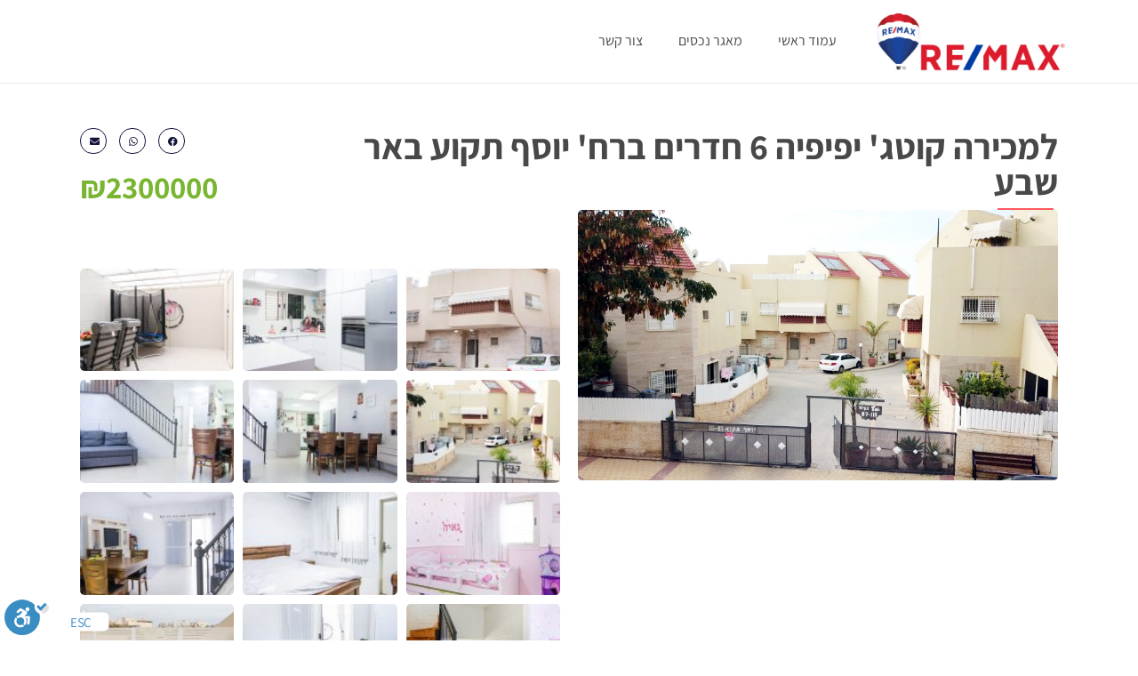

--- FILE ---
content_type: text/html; charset=UTF-8
request_url: https://realestateb7.co.il/%D7%9C%D7%9E%D7%9B%D7%99%D7%A8%D7%94-%D7%A7%D7%95%D7%98%D7%92-%D7%99%D7%A4%D7%99%D7%A4%D7%99%D7%94-6-%D7%97%D7%93%D7%A8%D7%99%D7%9D-%D7%91%D7%A8%D7%97-%D7%99%D7%95%D7%A1%D7%A3-%D7%AA%D7%A7%D7%95/
body_size: 31911
content:
<!doctype html>
<html dir="rtl" lang="he-IL">
<head>
	<meta charset="UTF-8">
	<meta name="viewport" content="width=device-width, initial-scale=1">
	<link rel="profile" href="https://gmpg.org/xfn/11">
	<title>למכירה קוטג&#039; יפיפיה 6 חדרים ברח&#039; יוסף תקוע באר שבע &#8211; עירן כהן סוכן נדל״ן</title>
<meta name='robots' content='max-image-preview:large' />
	<style>img:is([sizes="auto" i], [sizes^="auto," i]) { contain-intrinsic-size: 3000px 1500px }</style>
	<link rel='dns-prefetch' href='//maps.googleapis.com' />
<link rel='dns-prefetch' href='//maps.gstatic.com' />
<link rel='dns-prefetch' href='//fonts.googleapis.com' />
<link rel='dns-prefetch' href='//fonts.gstatic.com' />
<link rel='dns-prefetch' href='//ajax.googleapis.com' />
<link rel='dns-prefetch' href='//apis.google.com' />
<link rel='dns-prefetch' href='//google-analytics.com' />
<link rel='dns-prefetch' href='//www.google-analytics.com' />
<link rel='dns-prefetch' href='//ssl.google-analytics.com' />
<link rel='dns-prefetch' href='//youtube.com' />
<link rel='dns-prefetch' href='//api.pinterest.com' />
<link rel='dns-prefetch' href='//cdnjs.cloudflare.com' />
<link rel='dns-prefetch' href='//pixel.wp.com' />
<link rel='dns-prefetch' href='//connect.facebook.net' />
<link rel='dns-prefetch' href='//platform.twitter.com' />
<link rel='dns-prefetch' href='//syndication.twitter.com' />
<link rel='dns-prefetch' href='//platform.instagram.com' />
<link rel='dns-prefetch' href='//disqus.com' />
<link rel='dns-prefetch' href='//sitename.disqus.com' />
<link rel='dns-prefetch' href='//s7.addthis.com' />
<link rel='dns-prefetch' href='//platform.linkedin.com' />
<link rel='dns-prefetch' href='//w.sharethis.com' />
<link rel='dns-prefetch' href='//s0.wp.com' />
<link rel='dns-prefetch' href='//s1.wp.com' />
<link rel='dns-prefetch' href='//s2.wp.com' />
<link rel='dns-prefetch' href='//s.gravatar.com' />
<link rel='dns-prefetch' href='//0.gravatar.com' />
<link rel='dns-prefetch' href='//2.gravatar.com' />
<link rel='dns-prefetch' href='//1.gravatar.com' />
<link rel='dns-prefetch' href='//stats.wp.com' />
<link rel='dns-prefetch' href='//www.googletagmanager.com' />
<link rel='dns-prefetch' href='//www.googletagservices.com' />
<link rel='dns-prefetch' href='//adservice.google.com' />
<link rel='dns-prefetch' href='//pagead2.googlesyndication.com' />
<link rel='dns-prefetch' href='//tpc.googlesyndication.com' />
<link rel='dns-prefetch' href='//bp.blogspot.com' />
<link rel='dns-prefetch' href='//1.bp.blogspot.com' />
<link rel='dns-prefetch' href='//2.bp.blogspot.com' />
<link rel='dns-prefetch' href='//3.bp.blogspot.com' />
<link rel='dns-prefetch' href='//4.bp.blogspot.com' />
<link rel='dns-prefetch' href='//ajax.microsoft.com' />
<link rel='dns-prefetch' href='//ajax.aspnetcdn.com' />
<link rel='dns-prefetch' href='//s3.amazonaws.com' />
<link rel='dns-prefetch' href='//code.jquery.com' />
<link rel='dns-prefetch' href='//stackpath.bootstrapcdn.com' />
<link rel='dns-prefetch' href='//use.fontawesome.com' />
<link rel='dns-prefetch' href='//player.vimeo.com' />
<link rel='dns-prefetch' href='//github.githubassets.com' />
<link rel='dns-prefetch' href='//referrer.disqus.com' />
<link rel='dns-prefetch' href='//c.disquscdn.com' />
<link rel='dns-prefetch' href='//ad.doubleclick.net' />
<link rel='dns-prefetch' href='//googleads.g.doubleclick.net' />
<link rel='dns-prefetch' href='//stats.g.doubleclick.net' />
<link rel='dns-prefetch' href='//cm.g.doubleclick.net' />
<link rel='dns-prefetch' href='//stats.buysellads.com' />
<link rel='dns-prefetch' href='//s3.buysellads.com' />
<link rel="alternate" type="application/rss+xml" title="עירן כהן סוכן נדל״ן &laquo; פיד‏" href="https://realestateb7.co.il/feed/" />
<link rel="alternate" type="application/rss+xml" title="עירן כהן סוכן נדל״ן &laquo; פיד תגובות‏" href="https://realestateb7.co.il/comments/feed/" />
<link rel="alternate" type="application/rss+xml" title="עירן כהן סוכן נדל״ן &laquo; פיד תגובות של למכירה קוטג&#039; יפיפיה 6 חדרים ברח&#039; יוסף תקוע באר שבע" href="https://realestateb7.co.il/%d7%9c%d7%9e%d7%9b%d7%99%d7%a8%d7%94-%d7%a7%d7%95%d7%98%d7%92-%d7%99%d7%a4%d7%99%d7%a4%d7%99%d7%94-6-%d7%97%d7%93%d7%a8%d7%99%d7%9d-%d7%91%d7%a8%d7%97-%d7%99%d7%95%d7%a1%d7%a3-%d7%aa%d7%a7%d7%95/feed/" />
<style id='wp-emoji-styles-inline-css'>

	img.wp-smiley, img.emoji {
		display: inline !important;
		border: none !important;
		box-shadow: none !important;
		height: 1em !important;
		width: 1em !important;
		margin: 0 0.07em !important;
		vertical-align: -0.1em !important;
		background: none !important;
		padding: 0 !important;
	}
</style>
<link rel='stylesheet' id='wp-block-library-rtl-css' href='https://realestateb7.co.il/wp-includes/css/dist/block-library/style-rtl.min.css?ver=6.8.3' media='all' />
<style id='global-styles-inline-css'>
:root{--wp--preset--aspect-ratio--square: 1;--wp--preset--aspect-ratio--4-3: 4/3;--wp--preset--aspect-ratio--3-4: 3/4;--wp--preset--aspect-ratio--3-2: 3/2;--wp--preset--aspect-ratio--2-3: 2/3;--wp--preset--aspect-ratio--16-9: 16/9;--wp--preset--aspect-ratio--9-16: 9/16;--wp--preset--color--black: #000000;--wp--preset--color--cyan-bluish-gray: #abb8c3;--wp--preset--color--white: #ffffff;--wp--preset--color--pale-pink: #f78da7;--wp--preset--color--vivid-red: #cf2e2e;--wp--preset--color--luminous-vivid-orange: #ff6900;--wp--preset--color--luminous-vivid-amber: #fcb900;--wp--preset--color--light-green-cyan: #7bdcb5;--wp--preset--color--vivid-green-cyan: #00d084;--wp--preset--color--pale-cyan-blue: #8ed1fc;--wp--preset--color--vivid-cyan-blue: #0693e3;--wp--preset--color--vivid-purple: #9b51e0;--wp--preset--gradient--vivid-cyan-blue-to-vivid-purple: linear-gradient(135deg,rgba(6,147,227,1) 0%,rgb(155,81,224) 100%);--wp--preset--gradient--light-green-cyan-to-vivid-green-cyan: linear-gradient(135deg,rgb(122,220,180) 0%,rgb(0,208,130) 100%);--wp--preset--gradient--luminous-vivid-amber-to-luminous-vivid-orange: linear-gradient(135deg,rgba(252,185,0,1) 0%,rgba(255,105,0,1) 100%);--wp--preset--gradient--luminous-vivid-orange-to-vivid-red: linear-gradient(135deg,rgba(255,105,0,1) 0%,rgb(207,46,46) 100%);--wp--preset--gradient--very-light-gray-to-cyan-bluish-gray: linear-gradient(135deg,rgb(238,238,238) 0%,rgb(169,184,195) 100%);--wp--preset--gradient--cool-to-warm-spectrum: linear-gradient(135deg,rgb(74,234,220) 0%,rgb(151,120,209) 20%,rgb(207,42,186) 40%,rgb(238,44,130) 60%,rgb(251,105,98) 80%,rgb(254,248,76) 100%);--wp--preset--gradient--blush-light-purple: linear-gradient(135deg,rgb(255,206,236) 0%,rgb(152,150,240) 100%);--wp--preset--gradient--blush-bordeaux: linear-gradient(135deg,rgb(254,205,165) 0%,rgb(254,45,45) 50%,rgb(107,0,62) 100%);--wp--preset--gradient--luminous-dusk: linear-gradient(135deg,rgb(255,203,112) 0%,rgb(199,81,192) 50%,rgb(65,88,208) 100%);--wp--preset--gradient--pale-ocean: linear-gradient(135deg,rgb(255,245,203) 0%,rgb(182,227,212) 50%,rgb(51,167,181) 100%);--wp--preset--gradient--electric-grass: linear-gradient(135deg,rgb(202,248,128) 0%,rgb(113,206,126) 100%);--wp--preset--gradient--midnight: linear-gradient(135deg,rgb(2,3,129) 0%,rgb(40,116,252) 100%);--wp--preset--font-size--small: 13px;--wp--preset--font-size--medium: 20px;--wp--preset--font-size--large: 36px;--wp--preset--font-size--x-large: 42px;--wp--preset--spacing--20: 0.44rem;--wp--preset--spacing--30: 0.67rem;--wp--preset--spacing--40: 1rem;--wp--preset--spacing--50: 1.5rem;--wp--preset--spacing--60: 2.25rem;--wp--preset--spacing--70: 3.38rem;--wp--preset--spacing--80: 5.06rem;--wp--preset--shadow--natural: 6px 6px 9px rgba(0, 0, 0, 0.2);--wp--preset--shadow--deep: 12px 12px 50px rgba(0, 0, 0, 0.4);--wp--preset--shadow--sharp: 6px 6px 0px rgba(0, 0, 0, 0.2);--wp--preset--shadow--outlined: 6px 6px 0px -3px rgba(255, 255, 255, 1), 6px 6px rgba(0, 0, 0, 1);--wp--preset--shadow--crisp: 6px 6px 0px rgba(0, 0, 0, 1);}:root { --wp--style--global--content-size: 800px;--wp--style--global--wide-size: 1200px; }:where(body) { margin: 0; }.wp-site-blocks > .alignleft { float: left; margin-right: 2em; }.wp-site-blocks > .alignright { float: right; margin-left: 2em; }.wp-site-blocks > .aligncenter { justify-content: center; margin-left: auto; margin-right: auto; }:where(.wp-site-blocks) > * { margin-block-start: 24px; margin-block-end: 0; }:where(.wp-site-blocks) > :first-child { margin-block-start: 0; }:where(.wp-site-blocks) > :last-child { margin-block-end: 0; }:root { --wp--style--block-gap: 24px; }:root :where(.is-layout-flow) > :first-child{margin-block-start: 0;}:root :where(.is-layout-flow) > :last-child{margin-block-end: 0;}:root :where(.is-layout-flow) > *{margin-block-start: 24px;margin-block-end: 0;}:root :where(.is-layout-constrained) > :first-child{margin-block-start: 0;}:root :where(.is-layout-constrained) > :last-child{margin-block-end: 0;}:root :where(.is-layout-constrained) > *{margin-block-start: 24px;margin-block-end: 0;}:root :where(.is-layout-flex){gap: 24px;}:root :where(.is-layout-grid){gap: 24px;}.is-layout-flow > .alignleft{float: left;margin-inline-start: 0;margin-inline-end: 2em;}.is-layout-flow > .alignright{float: right;margin-inline-start: 2em;margin-inline-end: 0;}.is-layout-flow > .aligncenter{margin-left: auto !important;margin-right: auto !important;}.is-layout-constrained > .alignleft{float: left;margin-inline-start: 0;margin-inline-end: 2em;}.is-layout-constrained > .alignright{float: right;margin-inline-start: 2em;margin-inline-end: 0;}.is-layout-constrained > .aligncenter{margin-left: auto !important;margin-right: auto !important;}.is-layout-constrained > :where(:not(.alignleft):not(.alignright):not(.alignfull)){max-width: var(--wp--style--global--content-size);margin-left: auto !important;margin-right: auto !important;}.is-layout-constrained > .alignwide{max-width: var(--wp--style--global--wide-size);}body .is-layout-flex{display: flex;}.is-layout-flex{flex-wrap: wrap;align-items: center;}.is-layout-flex > :is(*, div){margin: 0;}body .is-layout-grid{display: grid;}.is-layout-grid > :is(*, div){margin: 0;}body{padding-top: 0px;padding-right: 0px;padding-bottom: 0px;padding-left: 0px;}a:where(:not(.wp-element-button)){text-decoration: underline;}:root :where(.wp-element-button, .wp-block-button__link){background-color: #32373c;border-width: 0;color: #fff;font-family: inherit;font-size: inherit;line-height: inherit;padding: calc(0.667em + 2px) calc(1.333em + 2px);text-decoration: none;}.has-black-color{color: var(--wp--preset--color--black) !important;}.has-cyan-bluish-gray-color{color: var(--wp--preset--color--cyan-bluish-gray) !important;}.has-white-color{color: var(--wp--preset--color--white) !important;}.has-pale-pink-color{color: var(--wp--preset--color--pale-pink) !important;}.has-vivid-red-color{color: var(--wp--preset--color--vivid-red) !important;}.has-luminous-vivid-orange-color{color: var(--wp--preset--color--luminous-vivid-orange) !important;}.has-luminous-vivid-amber-color{color: var(--wp--preset--color--luminous-vivid-amber) !important;}.has-light-green-cyan-color{color: var(--wp--preset--color--light-green-cyan) !important;}.has-vivid-green-cyan-color{color: var(--wp--preset--color--vivid-green-cyan) !important;}.has-pale-cyan-blue-color{color: var(--wp--preset--color--pale-cyan-blue) !important;}.has-vivid-cyan-blue-color{color: var(--wp--preset--color--vivid-cyan-blue) !important;}.has-vivid-purple-color{color: var(--wp--preset--color--vivid-purple) !important;}.has-black-background-color{background-color: var(--wp--preset--color--black) !important;}.has-cyan-bluish-gray-background-color{background-color: var(--wp--preset--color--cyan-bluish-gray) !important;}.has-white-background-color{background-color: var(--wp--preset--color--white) !important;}.has-pale-pink-background-color{background-color: var(--wp--preset--color--pale-pink) !important;}.has-vivid-red-background-color{background-color: var(--wp--preset--color--vivid-red) !important;}.has-luminous-vivid-orange-background-color{background-color: var(--wp--preset--color--luminous-vivid-orange) !important;}.has-luminous-vivid-amber-background-color{background-color: var(--wp--preset--color--luminous-vivid-amber) !important;}.has-light-green-cyan-background-color{background-color: var(--wp--preset--color--light-green-cyan) !important;}.has-vivid-green-cyan-background-color{background-color: var(--wp--preset--color--vivid-green-cyan) !important;}.has-pale-cyan-blue-background-color{background-color: var(--wp--preset--color--pale-cyan-blue) !important;}.has-vivid-cyan-blue-background-color{background-color: var(--wp--preset--color--vivid-cyan-blue) !important;}.has-vivid-purple-background-color{background-color: var(--wp--preset--color--vivid-purple) !important;}.has-black-border-color{border-color: var(--wp--preset--color--black) !important;}.has-cyan-bluish-gray-border-color{border-color: var(--wp--preset--color--cyan-bluish-gray) !important;}.has-white-border-color{border-color: var(--wp--preset--color--white) !important;}.has-pale-pink-border-color{border-color: var(--wp--preset--color--pale-pink) !important;}.has-vivid-red-border-color{border-color: var(--wp--preset--color--vivid-red) !important;}.has-luminous-vivid-orange-border-color{border-color: var(--wp--preset--color--luminous-vivid-orange) !important;}.has-luminous-vivid-amber-border-color{border-color: var(--wp--preset--color--luminous-vivid-amber) !important;}.has-light-green-cyan-border-color{border-color: var(--wp--preset--color--light-green-cyan) !important;}.has-vivid-green-cyan-border-color{border-color: var(--wp--preset--color--vivid-green-cyan) !important;}.has-pale-cyan-blue-border-color{border-color: var(--wp--preset--color--pale-cyan-blue) !important;}.has-vivid-cyan-blue-border-color{border-color: var(--wp--preset--color--vivid-cyan-blue) !important;}.has-vivid-purple-border-color{border-color: var(--wp--preset--color--vivid-purple) !important;}.has-vivid-cyan-blue-to-vivid-purple-gradient-background{background: var(--wp--preset--gradient--vivid-cyan-blue-to-vivid-purple) !important;}.has-light-green-cyan-to-vivid-green-cyan-gradient-background{background: var(--wp--preset--gradient--light-green-cyan-to-vivid-green-cyan) !important;}.has-luminous-vivid-amber-to-luminous-vivid-orange-gradient-background{background: var(--wp--preset--gradient--luminous-vivid-amber-to-luminous-vivid-orange) !important;}.has-luminous-vivid-orange-to-vivid-red-gradient-background{background: var(--wp--preset--gradient--luminous-vivid-orange-to-vivid-red) !important;}.has-very-light-gray-to-cyan-bluish-gray-gradient-background{background: var(--wp--preset--gradient--very-light-gray-to-cyan-bluish-gray) !important;}.has-cool-to-warm-spectrum-gradient-background{background: var(--wp--preset--gradient--cool-to-warm-spectrum) !important;}.has-blush-light-purple-gradient-background{background: var(--wp--preset--gradient--blush-light-purple) !important;}.has-blush-bordeaux-gradient-background{background: var(--wp--preset--gradient--blush-bordeaux) !important;}.has-luminous-dusk-gradient-background{background: var(--wp--preset--gradient--luminous-dusk) !important;}.has-pale-ocean-gradient-background{background: var(--wp--preset--gradient--pale-ocean) !important;}.has-electric-grass-gradient-background{background: var(--wp--preset--gradient--electric-grass) !important;}.has-midnight-gradient-background{background: var(--wp--preset--gradient--midnight) !important;}.has-small-font-size{font-size: var(--wp--preset--font-size--small) !important;}.has-medium-font-size{font-size: var(--wp--preset--font-size--medium) !important;}.has-large-font-size{font-size: var(--wp--preset--font-size--large) !important;}.has-x-large-font-size{font-size: var(--wp--preset--font-size--x-large) !important;}
:root :where(.wp-block-pullquote){font-size: 1.5em;line-height: 1.6;}
</style>
<link rel='stylesheet' id='dashicons-css' href='https://realestateb7.co.il/wp-includes/css/dashicons.min.css?ver=6.8.3' media='all' />
<link rel='stylesheet' id='ppress-frontend-css' href='https://realestateb7.co.il/wp-content/plugins/wp-user-avatar/assets/css/frontend.min.css?ver=4.15.23' media='all' />
<link rel='stylesheet' id='ppress-flatpickr-css' href='https://realestateb7.co.il/wp-content/plugins/wp-user-avatar/assets/flatpickr/flatpickr.min.css?ver=4.15.23' media='all' />
<link rel='stylesheet' id='ppress-select2-css' href='https://realestateb7.co.il/wp-content/plugins/wp-user-avatar/assets/select2/select2.min.css?ver=6.8.3' media='all' />
<link rel='stylesheet' id='hello-elementor-css' href='https://realestateb7.co.il/wp-content/themes/hello-elementor/style.min.css?ver=3.2.1' media='all' />
<link rel='stylesheet' id='hello-elementor-theme-style-css' href='https://realestateb7.co.il/wp-content/themes/hello-elementor/theme.min.css?ver=3.2.1' media='all' />
<link rel='stylesheet' id='hello-elementor-header-footer-css' href='https://realestateb7.co.il/wp-content/themes/hello-elementor/header-footer.min.css?ver=3.2.1' media='all' />
<link rel='stylesheet' id='elementor-frontend-css' href='https://realestateb7.co.il/wp-content/plugins/elementor/assets/css/frontend-rtl.min.css?ver=3.28.4' media='all' />
<link rel='stylesheet' id='widget-image-css' href='https://realestateb7.co.il/wp-content/plugins/elementor/assets/css/widget-image-rtl.min.css?ver=3.28.4' media='all' />
<link rel='stylesheet' id='widget-nav-menu-css' href='https://realestateb7.co.il/wp-content/plugins/elementor-pro/assets/css/widget-nav-menu-rtl.min.css?ver=3.28.4' media='all' />
<link rel='stylesheet' id='widget-heading-css' href='https://realestateb7.co.il/wp-content/plugins/elementor/assets/css/widget-heading-rtl.min.css?ver=3.28.4' media='all' />
<link rel='stylesheet' id='widget-icon-list-css' href='https://realestateb7.co.il/wp-content/plugins/elementor/assets/css/widget-icon-list-rtl.min.css?ver=3.28.4' media='all' />
<link rel='stylesheet' id='widget-posts-css' href='https://realestateb7.co.il/wp-content/plugins/elementor-pro/assets/css/widget-posts-rtl.min.css?ver=3.28.4' media='all' />
<link rel='stylesheet' id='widget-form-css' href='https://realestateb7.co.il/wp-content/plugins/elementor-pro/assets/css/widget-form-rtl.min.css?ver=3.28.4' media='all' />
<link rel='stylesheet' id='widget-share-buttons-css' href='https://realestateb7.co.il/wp-content/plugins/elementor-pro/assets/css/widget-share-buttons-rtl.min.css?ver=3.28.4' media='all' />
<link rel='stylesheet' id='e-apple-webkit-css' href='https://realestateb7.co.il/wp-content/plugins/elementor/assets/css/conditionals/apple-webkit.min.css?ver=3.28.4' media='all' />
<link rel='stylesheet' id='elementor-icons-shared-0-css' href='https://realestateb7.co.il/wp-content/plugins/elementor/assets/lib/font-awesome/css/fontawesome.min.css?ver=5.15.3' media='all' />
<link rel='stylesheet' id='elementor-icons-fa-solid-css' href='https://realestateb7.co.il/wp-content/plugins/elementor/assets/lib/font-awesome/css/solid.min.css?ver=5.15.3' media='all' />
<link rel='stylesheet' id='elementor-icons-fa-brands-css' href='https://realestateb7.co.il/wp-content/plugins/elementor/assets/lib/font-awesome/css/brands.min.css?ver=5.15.3' media='all' />
<link rel='stylesheet' id='swiper-css' href='https://realestateb7.co.il/wp-content/plugins/elementor/assets/lib/swiper/v8/css/swiper.min.css?ver=8.4.5' media='all' />
<link rel='stylesheet' id='e-swiper-css' href='https://realestateb7.co.il/wp-content/plugins/elementor/assets/css/conditionals/e-swiper.min.css?ver=3.28.4' media='all' />
<link rel='stylesheet' id='widget-gallery-css' href='https://realestateb7.co.il/wp-content/plugins/elementor-pro/assets/css/widget-gallery-rtl.min.css?ver=3.28.4' media='all' />
<link rel='stylesheet' id='elementor-gallery-css' href='https://realestateb7.co.il/wp-content/plugins/elementor/assets/lib/e-gallery/css/e-gallery.min.css?ver=1.2.0' media='all' />
<link rel='stylesheet' id='e-transitions-css' href='https://realestateb7.co.il/wp-content/plugins/elementor-pro/assets/css/conditionals/transitions.min.css?ver=3.28.4' media='all' />
<link rel='stylesheet' id='elementor-icons-css' href='https://realestateb7.co.il/wp-content/plugins/elementor/assets/lib/eicons/css/elementor-icons.min.css?ver=5.36.0' media='all' />
<link rel='stylesheet' id='elementor-post-7-css' href='https://realestateb7.co.il/wp-content/uploads/elementor/css/post-7.css?ver=1746504831' media='all' />
<link rel='stylesheet' id='elementor-post-576-css' href='https://realestateb7.co.il/wp-content/uploads/elementor/css/post-576.css?ver=1746504831' media='all' />
<link rel='stylesheet' id='elementor-post-565-css' href='https://realestateb7.co.il/wp-content/uploads/elementor/css/post-565.css?ver=1746504831' media='all' />
<link rel='stylesheet' id='elementor-post-100-css' href='https://realestateb7.co.il/wp-content/uploads/elementor/css/post-100.css?ver=1746505167' media='all' />
<link rel='stylesheet' id='eael-general-css' href='https://realestateb7.co.il/wp-content/plugins/essential-addons-for-elementor-lite/assets/front-end/css/view/general.min.css?ver=6.1.11' media='all' />
<link rel='stylesheet' id='ecs-styles-css' href='https://realestateb7.co.il/wp-content/plugins/ele-custom-skin/assets/css/ecs-style.css?ver=3.1.9' media='all' />
<link rel='stylesheet' id='elementor-post-330-css' href='https://realestateb7.co.il/wp-content/uploads/elementor/css/post-330.css?ver=1616420960' media='all' />
<link rel='stylesheet' id='elementor-gf-local-roboto-css' href='https://realestateb7.co.il/wp-content/uploads/elementor/google-fonts/css/roboto.css?ver=1746504847' media='all' />
<link rel='stylesheet' id='elementor-gf-local-robotoslab-css' href='https://realestateb7.co.il/wp-content/uploads/elementor/google-fonts/css/robotoslab.css?ver=1746504864' media='all' />
<link rel='stylesheet' id='elementor-gf-local-assistant-css' href='https://realestateb7.co.il/wp-content/uploads/elementor/google-fonts/css/assistant.css?ver=1746504870' media='all' />
<link rel='stylesheet' id='elementor-icons-fa-regular-css' href='https://realestateb7.co.il/wp-content/plugins/elementor/assets/lib/font-awesome/css/regular.min.css?ver=5.15.3' media='all' />
<script src="https://realestateb7.co.il/wp-includes/js/jquery/jquery.min.js?ver=3.7.1" id="jquery-core-js"></script>
<script src="https://realestateb7.co.il/wp-includes/js/jquery/jquery-migrate.min.js?ver=3.4.1" id="jquery-migrate-js"></script>
<script src="https://realestateb7.co.il/wp-content/plugins/wp-user-avatar/assets/flatpickr/flatpickr.min.js?ver=4.15.23" id="ppress-flatpickr-js"></script>
<script src="https://realestateb7.co.il/wp-content/plugins/wp-user-avatar/assets/select2/select2.min.js?ver=4.15.23" id="ppress-select2-js"></script>
<script id="ecs_ajax_load-js-extra">
var ecs_ajax_params = {"ajaxurl":"https:\/\/realestateb7.co.il\/wp-admin\/admin-ajax.php","posts":"{\"page\":0,\"name\":\"%d7%9c%d7%9e%d7%9b%d7%99%d7%a8%d7%94-%d7%a7%d7%95%d7%98%d7%92-%d7%99%d7%a4%d7%99%d7%a4%d7%99%d7%94-6-%d7%97%d7%93%d7%a8%d7%99%d7%9d-%d7%91%d7%a8%d7%97-%d7%99%d7%95%d7%a1%d7%a3-%d7%aa%d7%a7%d7%95\",\"error\":\"\",\"m\":\"\",\"p\":0,\"post_parent\":\"\",\"subpost\":\"\",\"subpost_id\":\"\",\"attachment\":\"\",\"attachment_id\":0,\"pagename\":\"\",\"page_id\":0,\"second\":\"\",\"minute\":\"\",\"hour\":\"\",\"day\":0,\"monthnum\":0,\"year\":0,\"w\":0,\"category_name\":\"\",\"tag\":\"\",\"cat\":\"\",\"tag_id\":\"\",\"author\":\"\",\"author_name\":\"\",\"feed\":\"\",\"tb\":\"\",\"paged\":0,\"meta_key\":\"\",\"meta_value\":\"\",\"preview\":\"\",\"s\":\"\",\"sentence\":\"\",\"title\":\"\",\"fields\":\"all\",\"menu_order\":\"\",\"embed\":\"\",\"category__in\":[],\"category__not_in\":[],\"category__and\":[],\"post__in\":[],\"post__not_in\":[],\"post_name__in\":[],\"tag__in\":[],\"tag__not_in\":[],\"tag__and\":[],\"tag_slug__in\":[],\"tag_slug__and\":[],\"post_parent__in\":[],\"post_parent__not_in\":[],\"author__in\":[],\"author__not_in\":[],\"search_columns\":[],\"ignore_sticky_posts\":false,\"suppress_filters\":false,\"cache_results\":true,\"update_post_term_cache\":true,\"update_menu_item_cache\":false,\"lazy_load_term_meta\":true,\"update_post_meta_cache\":true,\"post_type\":\"\",\"posts_per_page\":10,\"nopaging\":false,\"comments_per_page\":\"50\",\"no_found_rows\":false,\"order\":\"DESC\"}"};
</script>
<script src="https://realestateb7.co.il/wp-content/plugins/ele-custom-skin/assets/js/ecs_ajax_pagination.js?ver=3.1.9" id="ecs_ajax_load-js"></script>
<script src="https://realestateb7.co.il/wp-content/plugins/ele-custom-skin/assets/js/ecs.js?ver=3.1.9" id="ecs-script-js"></script>
<link rel="https://api.w.org/" href="https://realestateb7.co.il/wp-json/" /><link rel="alternate" title="JSON" type="application/json" href="https://realestateb7.co.il/wp-json/wp/v2/posts/2813" /><link rel="EditURI" type="application/rsd+xml" title="RSD" href="https://realestateb7.co.il/xmlrpc.php?rsd" />
<meta name="generator" content="WordPress 6.8.3" />
<link rel="canonical" href="https://realestateb7.co.il/%d7%9c%d7%9e%d7%9b%d7%99%d7%a8%d7%94-%d7%a7%d7%95%d7%98%d7%92-%d7%99%d7%a4%d7%99%d7%a4%d7%99%d7%94-6-%d7%97%d7%93%d7%a8%d7%99%d7%9d-%d7%91%d7%a8%d7%97-%d7%99%d7%95%d7%a1%d7%a3-%d7%aa%d7%a7%d7%95/" />
<link rel='shortlink' href='https://realestateb7.co.il/?p=2813' />
<link rel="alternate" title="oEmbed (JSON)" type="application/json+oembed" href="https://realestateb7.co.il/wp-json/oembed/1.0/embed?url=https%3A%2F%2Frealestateb7.co.il%2F%25d7%259c%25d7%259e%25d7%259b%25d7%2599%25d7%25a8%25d7%2594-%25d7%25a7%25d7%2595%25d7%2598%25d7%2592-%25d7%2599%25d7%25a4%25d7%2599%25d7%25a4%25d7%2599%25d7%2594-6-%25d7%2597%25d7%2593%25d7%25a8%25d7%2599%25d7%259d-%25d7%2591%25d7%25a8%25d7%2597-%25d7%2599%25d7%2595%25d7%25a1%25d7%25a3-%25d7%25aa%25d7%25a7%25d7%2595%2F" />
<link rel="alternate" title="oEmbed (XML)" type="text/xml+oembed" href="https://realestateb7.co.il/wp-json/oembed/1.0/embed?url=https%3A%2F%2Frealestateb7.co.il%2F%25d7%259c%25d7%259e%25d7%259b%25d7%2599%25d7%25a8%25d7%2594-%25d7%25a7%25d7%2595%25d7%2598%25d7%2592-%25d7%2599%25d7%25a4%25d7%2599%25d7%25a4%25d7%2599%25d7%2594-6-%25d7%2597%25d7%2593%25d7%25a8%25d7%2599%25d7%259d-%25d7%2591%25d7%25a8%25d7%2597-%25d7%2599%25d7%2595%25d7%25a1%25d7%25a3-%25d7%25aa%25d7%25a7%25d7%2595%2F&#038;format=xml" />
<style id="essential-blocks-global-styles">
            :root {
                --eb-global-primary-color: #101828;
--eb-global-secondary-color: #475467;
--eb-global-tertiary-color: #98A2B3;
--eb-global-text-color: #475467;
--eb-global-heading-color: #1D2939;
--eb-global-link-color: #444CE7;
--eb-global-background-color: #F9FAFB;
--eb-global-button-text-color: #FFFFFF;
--eb-global-button-background-color: #101828;
--eb-gradient-primary-color: linear-gradient(90deg, hsla(259, 84%, 78%, 1) 0%, hsla(206, 67%, 75%, 1) 100%);
--eb-gradient-secondary-color: linear-gradient(90deg, hsla(18, 76%, 85%, 1) 0%, hsla(203, 69%, 84%, 1) 100%);
--eb-gradient-tertiary-color: linear-gradient(90deg, hsla(248, 21%, 15%, 1) 0%, hsla(250, 14%, 61%, 1) 100%);
--eb-gradient-background-color: linear-gradient(90deg, rgb(250, 250, 250) 0%, rgb(233, 233, 233) 49%, rgb(244, 243, 243) 100%);

                --eb-tablet-breakpoint: 1024px;
--eb-mobile-breakpoint: 767px;

            }
            
            
        </style><!-- HFCM by 99 Robots - Snippet # 1: Enable -->
<script src="https://cdn.enable.co.il/licenses/enable-L4531og70amu5fh-1119-19461/init.js"></script>
<!-- /end HFCM by 99 Robots -->
<!-- Schema optimized by Schema Pro --><script type="application/ld+json">{"@context":"https://schema.org","@type":"Article","mainEntityOfPage":{"@type":"WebPage","@id":"https://realestateb7.co.il/%d7%9c%d7%9e%d7%9b%d7%99%d7%a8%d7%94-%d7%a7%d7%95%d7%98%d7%92-%d7%99%d7%a4%d7%99%d7%a4%d7%99%d7%94-6-%d7%97%d7%93%d7%a8%d7%99%d7%9d-%d7%91%d7%a8%d7%97-%d7%99%d7%95%d7%a1%d7%a3-%d7%aa%d7%a7%d7%95/"},"headline":"למכירה קוטג' יפיפיה 6 חדרים ברח' יוסף תקוע באר שבע","image":{"@type":"ImageObject","url":"https://realestateb7.co.il/wp-content/uploads/2023/09/b_QVqU_nu_hX7MQ2GbsYHIr6ybJcAkEzf_w-0hgVIGk_plaintext_638314885470559478.jpg","width":1600,"height":900},"datePublished":"2023-09-28T16:23:17+0000","dateModified":"2023-09-28T16:23:18+0000","author":{"@type":"Person","name":"עירן כהן","url":null},"publisher":{"@type":"Organization","name":"עירן כהן סוכן נדל״ן","logo":{"@type":"ImageObject","url":"https://realestateb7.co.il/wp-content/uploads/2023/09/b_QVqU_nu_hX7MQ2GbsYHIr6ybJcAkEzf_w-0hgVIGk_plaintext_638314885470559478-107x60.jpg"}},"description":null}</script><!-- / Schema optimized by Schema Pro --><!-- sitelink-search-box Schema optimized by Schema Pro --><script type="application/ld+json">{"@context":"https:\/\/schema.org","@type":"WebSite","name":"\u05e2\u05d9\u05e8\u05df \u05db\u05d4\u05df \u05e1\u05d5\u05db\u05df \u05e0\u05d3\u05dc\u05f4\u05df","url":"https:\/\/realestateb7.co.il","potentialAction":[{"@type":"SearchAction","target":"https:\/\/realestateb7.co.il\/?s={search_term_string}","query-input":"required name=search_term_string"}]}</script><!-- / sitelink-search-box Schema optimized by Schema Pro --><!-- breadcrumb Schema optimized by Schema Pro --><script type="application/ld+json">{"@context":"https:\/\/schema.org","@type":"BreadcrumbList","itemListElement":[{"@type":"ListItem","position":1,"item":{"@id":"https:\/\/realestateb7.co.il\/","name":"Home"}},{"@type":"ListItem","position":2,"item":{"@id":"https:\/\/realestateb7.co.il\/%d7%9c%d7%9e%d7%9b%d7%99%d7%a8%d7%94-%d7%a7%d7%95%d7%98%d7%92-%d7%99%d7%a4%d7%99%d7%a4%d7%99%d7%94-6-%d7%97%d7%93%d7%a8%d7%99%d7%9d-%d7%91%d7%a8%d7%97-%d7%99%d7%95%d7%a1%d7%a3-%d7%aa%d7%a7%d7%95\/","name":"\u05dc\u05de\u05db\u05d9\u05e8\u05d4 \u05e7\u05d5\u05d8\u05d2' \u05d9\u05e4\u05d9\u05e4\u05d9\u05d4 6 \u05d7\u05d3\u05e8\u05d9\u05dd \u05d1\u05e8\u05d7' \u05d9\u05d5\u05e1\u05e3 \u05ea\u05e7\u05d5\u05e2 \u05d1\u05d0\u05e8 \u05e9\u05d1\u05e2"}}]}</script><!-- / breadcrumb Schema optimized by Schema Pro --><meta name="generator" content="Elementor 3.28.4; features: additional_custom_breakpoints, e_local_google_fonts; settings: css_print_method-external, google_font-enabled, font_display-auto">
			<style>
				.e-con.e-parent:nth-of-type(n+4):not(.e-lazyloaded):not(.e-no-lazyload),
				.e-con.e-parent:nth-of-type(n+4):not(.e-lazyloaded):not(.e-no-lazyload) * {
					background-image: none !important;
				}
				@media screen and (max-height: 1024px) {
					.e-con.e-parent:nth-of-type(n+3):not(.e-lazyloaded):not(.e-no-lazyload),
					.e-con.e-parent:nth-of-type(n+3):not(.e-lazyloaded):not(.e-no-lazyload) * {
						background-image: none !important;
					}
				}
				@media screen and (max-height: 640px) {
					.e-con.e-parent:nth-of-type(n+2):not(.e-lazyloaded):not(.e-no-lazyload),
					.e-con.e-parent:nth-of-type(n+2):not(.e-lazyloaded):not(.e-no-lazyload) * {
						background-image: none !important;
					}
				}
			</style>
						<style id="wpsp-style-frontend"></style>
			</head>
<body class="rtl wp-singular post-template-default single single-post postid-2813 single-format-standard wp-embed-responsive wp-theme-hello-elementor wp-schema-pro-2.8.3 elementor-default elementor-kit-7 elementor-page-100">


<a class="skip-link screen-reader-text" href="#content">דלג לתוכן</a>

		<div data-elementor-type="header" data-elementor-id="576" class="elementor elementor-576 elementor-location-header" data-elementor-post-type="elementor_library">
					<section class="elementor-section elementor-top-section elementor-element elementor-element-8fd78b8 elementor-section-height-min-height elementor-section-boxed elementor-section-height-default elementor-section-items-middle" data-id="8fd78b8" data-element_type="section" data-settings="{&quot;background_background&quot;:&quot;classic&quot;}">
						<div class="elementor-container elementor-column-gap-default">
					<div class="elementor-column elementor-col-50 elementor-top-column elementor-element elementor-element-a4e7c4e" data-id="a4e7c4e" data-element_type="column">
			<div class="elementor-widget-wrap elementor-element-populated">
						<div class="elementor-element elementor-element-aa3d270 elementor-widget elementor-widget-image" data-id="aa3d270" data-element_type="widget" data-widget_type="image.default">
				<div class="elementor-widget-container">
																<a href="https://realestateb7.co.il">
							<img fetchpriority="high" width="800" height="266" src="https://realestateb7.co.il/wp-content/uploads/2021/02/original-1024x341.png.webp" class="attachment-large size-large wp-image-370" alt="לוגו רימקס" srcset="https://realestateb7.co.il/wp-content/uploads/2021/02/original-1024x341.png.webp 1024w,https://realestateb7.co.il/wp-content/uploads/2021/02/original-300x100.png.webp 300w,https://realestateb7.co.il/wp-content/uploads/2021/02/original-768x256.png.webp 768w,https://realestateb7.co.il/wp-content/uploads/2021/02/original.png.webp 1200w" sizes="(max-width: 800px) 100vw, 800px" />								</a>
															</div>
				</div>
					</div>
		</div>
				<div class="elementor-column elementor-col-50 elementor-top-column elementor-element elementor-element-4ae61a8" data-id="4ae61a8" data-element_type="column">
			<div class="elementor-widget-wrap elementor-element-populated">
						<div class="elementor-element elementor-element-e777f00 elementor-nav-menu--stretch elementor-nav-menu--dropdown-tablet elementor-nav-menu__text-align-aside elementor-nav-menu--toggle elementor-nav-menu--burger elementor-widget elementor-widget-nav-menu" data-id="e777f00" data-element_type="widget" data-settings="{&quot;full_width&quot;:&quot;stretch&quot;,&quot;layout&quot;:&quot;horizontal&quot;,&quot;submenu_icon&quot;:{&quot;value&quot;:&quot;&lt;i class=\&quot;fas fa-caret-down\&quot;&gt;&lt;\/i&gt;&quot;,&quot;library&quot;:&quot;fa-solid&quot;},&quot;toggle&quot;:&quot;burger&quot;}" data-widget_type="nav-menu.default">
				<div class="elementor-widget-container">
								<nav aria-label="תפריט" class="elementor-nav-menu--main elementor-nav-menu__container elementor-nav-menu--layout-horizontal e--pointer-text e--animation-none">
				<ul id="menu-1-e777f00" class="elementor-nav-menu"><li class="menu-item menu-item-type-post_type menu-item-object-page menu-item-home menu-item-25"><a href="https://realestateb7.co.il/" class="elementor-item">עמוד ראשי</a></li>
<li class="menu-item menu-item-type-post_type menu-item-object-page menu-item-24"><a href="https://realestateb7.co.il/%d7%9e%d7%90%d7%92%d7%a8-%d7%a0%d7%9b%d7%a1%d7%99%d7%9d/" class="elementor-item">מאגר נכסים</a></li>
<li class="menu-item menu-item-type-custom menu-item-object-custom menu-item-561"><a href="#Contact" class="elementor-item elementor-item-anchor">צור קשר</a></li>
</ul>			</nav>
					<div class="elementor-menu-toggle" role="button" tabindex="0" aria-label="כפתור פתיחת תפריט" aria-expanded="false">
			<i aria-hidden="true" role="presentation" class="elementor-menu-toggle__icon--open eicon-menu-bar"></i><i aria-hidden="true" role="presentation" class="elementor-menu-toggle__icon--close eicon-close"></i>		</div>
					<nav class="elementor-nav-menu--dropdown elementor-nav-menu__container" aria-hidden="true">
				<ul id="menu-2-e777f00" class="elementor-nav-menu"><li class="menu-item menu-item-type-post_type menu-item-object-page menu-item-home menu-item-25"><a href="https://realestateb7.co.il/" class="elementor-item" tabindex="-1">עמוד ראשי</a></li>
<li class="menu-item menu-item-type-post_type menu-item-object-page menu-item-24"><a href="https://realestateb7.co.il/%d7%9e%d7%90%d7%92%d7%a8-%d7%a0%d7%9b%d7%a1%d7%99%d7%9d/" class="elementor-item" tabindex="-1">מאגר נכסים</a></li>
<li class="menu-item menu-item-type-custom menu-item-object-custom menu-item-561"><a href="#Contact" class="elementor-item elementor-item-anchor" tabindex="-1">צור קשר</a></li>
</ul>			</nav>
						</div>
				</div>
					</div>
		</div>
					</div>
		</section>
				</div>
				<div data-elementor-type="single-post" data-elementor-id="100" class="elementor elementor-100 elementor-location-single post-2813 post type-post status-publish format-standard has-post-thumbnail hentry category-propertys tag-11 tag-25 tag-47 tag-31 tag-35 tag-46 tag-36 tag-38 tag-10 tag-18" data-elementor-post-type="elementor_library">
					<section class="elementor-section elementor-top-section elementor-element elementor-element-193f3a2 elementor-section-height-min-height elementor-section-boxed elementor-section-height-default elementor-section-items-middle" data-id="193f3a2" data-element_type="section" data-settings="{&quot;background_background&quot;:&quot;classic&quot;}">
						<div class="elementor-container elementor-column-gap-default">
					<div class="elementor-column elementor-col-100 elementor-top-column elementor-element elementor-element-7dc3abd" data-id="7dc3abd" data-element_type="column">
			<div class="elementor-widget-wrap elementor-element-populated">
						<section class="elementor-section elementor-inner-section elementor-element elementor-element-b60ffd2 elementor-section-boxed elementor-section-height-default elementor-section-height-default" data-id="b60ffd2" data-element_type="section">
						<div class="elementor-container elementor-column-gap-default">
					<div class="elementor-column elementor-col-50 elementor-inner-column elementor-element elementor-element-e9a2f1c" data-id="e9a2f1c" data-element_type="column">
			<div class="elementor-widget-wrap elementor-element-populated">
						<div class="elementor-element elementor-element-9275677 elementor-widget__width-auto elementor-widget elementor-widget-heading" data-id="9275677" data-element_type="widget" data-widget_type="heading.default">
				<div class="elementor-widget-container">
					<h1 class="elementor-heading-title elementor-size-default">למכירה קוטג' יפיפיה 6 חדרים ברח' יוסף תקוע באר שבע</h1>				</div>
				</div>
				<div class="elementor-element elementor-element-9936347 elementor-widget__width-auto elementor-widget elementor-widget-text-editor" data-id="9936347" data-element_type="widget" data-widget_type="text-editor.default">
				<div class="elementor-widget-container">
									למכירה								</div>
				</div>
				<div class="elementor-element elementor-element-7750e12 elementor-icon-list--layout-traditional elementor-list-item-link-full_width elementor-widget elementor-widget-icon-list" data-id="7750e12" data-element_type="widget" data-widget_type="icon-list.default">
				<div class="elementor-widget-container">
							<ul class="elementor-icon-list-items">
							<li class="elementor-icon-list-item">
											<span class="elementor-icon-list-icon">
							<i aria-hidden="true" class="fas fa-map-pin"></i>						</span>
										<span class="elementor-icon-list-text">יוסף תקוע 103 באר שבע</span>
									</li>
						</ul>
						</div>
				</div>
					</div>
		</div>
				<div class="elementor-column elementor-col-50 elementor-inner-column elementor-element elementor-element-1dabb08" data-id="1dabb08" data-element_type="column">
			<div class="elementor-widget-wrap elementor-element-populated">
						<div class="elementor-element elementor-element-9e509de elementor-share-buttons--view-icon elementor-share-buttons--skin-framed elementor-share-buttons--shape-circle elementor-share-buttons--align-left elementor-share-buttons--color-custom elementor-share-buttons-mobile--align-right elementor-grid-0 elementor-widget elementor-widget-share-buttons" data-id="9e509de" data-element_type="widget" data-widget_type="share-buttons.default">
				<div class="elementor-widget-container">
							<div class="elementor-grid">
								<div class="elementor-grid-item">
						<div
							class="elementor-share-btn elementor-share-btn_facebook"
							role="button"
							tabindex="0"
							aria-label="שיתוף ב facebook"
						>
															<span class="elementor-share-btn__icon">
								<i class="fab fa-facebook" aria-hidden="true"></i>							</span>
																				</div>
					</div>
									<div class="elementor-grid-item">
						<div
							class="elementor-share-btn elementor-share-btn_whatsapp"
							role="button"
							tabindex="0"
							aria-label="שיתוף ב whatsapp"
						>
															<span class="elementor-share-btn__icon">
								<i class="fab fa-whatsapp" aria-hidden="true"></i>							</span>
																				</div>
					</div>
									<div class="elementor-grid-item">
						<div
							class="elementor-share-btn elementor-share-btn_email"
							role="button"
							tabindex="0"
							aria-label="שיתוף ב email"
						>
															<span class="elementor-share-btn__icon">
								<i class="fas fa-envelope" aria-hidden="true"></i>							</span>
																				</div>
					</div>
						</div>
						</div>
				</div>
				<div class="elementor-element elementor-element-4f55e20 elementor-widget elementor-widget-heading" data-id="4f55e20" data-element_type="widget" data-widget_type="heading.default">
				<div class="elementor-widget-container">
					<div class="elementor-heading-title elementor-size-default">  ₪2300000</div>				</div>
				</div>
					</div>
		</div>
					</div>
		</section>
				<section class="elementor-section elementor-inner-section elementor-element elementor-element-bbf7850 elementor-section-boxed elementor-section-height-default elementor-section-height-default" data-id="bbf7850" data-element_type="section">
						<div class="elementor-container elementor-column-gap-default">
					<div class="elementor-column elementor-col-50 elementor-inner-column elementor-element elementor-element-fad1034" data-id="fad1034" data-element_type="column">
			<div class="elementor-widget-wrap elementor-element-populated">
						<div class="elementor-element elementor-element-1b06933 elementor-widget elementor-widget-theme-post-featured-image elementor-widget-image" data-id="1b06933" data-element_type="widget" data-widget_type="theme-post-featured-image.default">
				<div class="elementor-widget-container">
															<img src="https://realestateb7.co.il/wp-content/uploads/2023/09/b_QVqU_nu_hX7MQ2GbsYHIr6ybJcAkEzf_w-0hgVIGk_plaintext_638314885470559478.jpg" title="b_QVqU_nu_hX7MQ2GbsYHIr6ybJcAkEzf_w-0hgVIGk=_plaintext_638314885470559478" alt="b_QVqU_nu_hX7MQ2GbsYHIr6ybJcAkEzf_w-0hgVIGk=_plaintext_638314885470559478" loading="lazy" />															</div>
				</div>
					</div>
		</div>
				<div class="elementor-column elementor-col-50 elementor-inner-column elementor-element elementor-element-5b57df1" data-id="5b57df1" data-element_type="column">
			<div class="elementor-widget-wrap elementor-element-populated">
						<div class="elementor-element elementor-element-4c25d66 elementor-widget elementor-widget-gallery" data-id="4c25d66" data-element_type="widget" data-settings="{&quot;columns&quot;:3,&quot;columns_mobile&quot;:3,&quot;lazyload&quot;:&quot;yes&quot;,&quot;gallery_layout&quot;:&quot;grid&quot;,&quot;columns_tablet&quot;:2,&quot;gap&quot;:{&quot;unit&quot;:&quot;px&quot;,&quot;size&quot;:10,&quot;sizes&quot;:[]},&quot;gap_tablet&quot;:{&quot;unit&quot;:&quot;px&quot;,&quot;size&quot;:10,&quot;sizes&quot;:[]},&quot;gap_mobile&quot;:{&quot;unit&quot;:&quot;px&quot;,&quot;size&quot;:10,&quot;sizes&quot;:[]},&quot;link_to&quot;:&quot;file&quot;,&quot;aspect_ratio&quot;:&quot;3:2&quot;,&quot;overlay_background&quot;:&quot;yes&quot;,&quot;content_hover_animation&quot;:&quot;fade-in&quot;}" data-widget_type="gallery.default">
				<div class="elementor-widget-container">
							<div class="elementor-gallery__container">
							<a class="e-gallery-item elementor-gallery-item elementor-animated-content" href="https://realestateb7.co.il/wp-content/uploads/2023/09/4Pdc5skkDYElMbRq9B4Q-OtqjqYqol3y0gyHei4-q-0_plaintext_638314885500440413.jpg" data-elementor-open-lightbox="yes" data-elementor-lightbox-slideshow="4c25d66" data-elementor-lightbox-title="4Pdc5skkDYElMbRq9B4Q-OtqjqYqol3y0gyHei4-q-0=_plaintext_638314885500440413" data-e-action-hash="#elementor-action%3Aaction%3Dlightbox%26settings%[base64]%3D">
					<div class="e-gallery-image elementor-gallery-item__image" data-thumbnail="https://realestateb7.co.il/wp-content/uploads/2023/09/4Pdc5skkDYElMbRq9B4Q-OtqjqYqol3y0gyHei4-q-0_plaintext_638314885500440413-150x150.jpg" data-width="150" data-height="150" aria-label="" role="img" ></div>
											<div class="elementor-gallery-item__overlay"></div>
														</a>
							<a class="e-gallery-item elementor-gallery-item elementor-animated-content" href="https://realestateb7.co.il/wp-content/uploads/2023/09/7BQpz4pUdC8MEu48UwHaA7TKxw9ZyZ12GWqPL18XyH4_plaintext_638314885474973199.jpg" data-elementor-open-lightbox="yes" data-elementor-lightbox-slideshow="4c25d66" data-elementor-lightbox-title="7BQpz4pUdC8MEu48UwHaA7TKxw9ZyZ12GWqPL18XyH4=_plaintext_638314885474973199" data-e-action-hash="#elementor-action%3Aaction%3Dlightbox%26settings%[base64]%3D">
					<div class="e-gallery-image elementor-gallery-item__image" data-thumbnail="https://realestateb7.co.il/wp-content/uploads/2023/09/7BQpz4pUdC8MEu48UwHaA7TKxw9ZyZ12GWqPL18XyH4_plaintext_638314885474973199-150x150.jpg" data-width="150" data-height="150" aria-label="" role="img" ></div>
											<div class="elementor-gallery-item__overlay"></div>
														</a>
							<a class="e-gallery-item elementor-gallery-item elementor-animated-content" href="https://realestateb7.co.il/wp-content/uploads/2023/09/7Zb9un5kkCinrCfOK78VBEJSB41VIosbT1X_H4-6z7I_plaintext_638314885500064046.jpg" data-elementor-open-lightbox="yes" data-elementor-lightbox-slideshow="4c25d66" data-elementor-lightbox-title="7Zb9un5kkCinrCfOK78VBEJSB41VIosbT1X_H4-6z7I=_plaintext_638314885500064046" data-e-action-hash="#elementor-action%3Aaction%3Dlightbox%26settings%[base64]%3D">
					<div class="e-gallery-image elementor-gallery-item__image" data-thumbnail="https://realestateb7.co.il/wp-content/uploads/2023/09/7Zb9un5kkCinrCfOK78VBEJSB41VIosbT1X_H4-6z7I_plaintext_638314885500064046-150x150.jpg" data-width="150" data-height="150" aria-label="" role="img" ></div>
											<div class="elementor-gallery-item__overlay"></div>
														</a>
							<a class="e-gallery-item elementor-gallery-item elementor-animated-content" href="https://realestateb7.co.il/wp-content/uploads/2023/09/b_QVqU_nu_hX7MQ2GbsYHIr6ybJcAkEzf_w-0hgVIGk_plaintext_638314885470559478.jpg" data-elementor-open-lightbox="yes" data-elementor-lightbox-slideshow="4c25d66" data-elementor-lightbox-title="b_QVqU_nu_hX7MQ2GbsYHIr6ybJcAkEzf_w-0hgVIGk=_plaintext_638314885470559478" data-e-action-hash="#elementor-action%3Aaction%3Dlightbox%26settings%[base64]%3D">
					<div class="e-gallery-image elementor-gallery-item__image" data-thumbnail="https://realestateb7.co.il/wp-content/uploads/2023/09/b_QVqU_nu_hX7MQ2GbsYHIr6ybJcAkEzf_w-0hgVIGk_plaintext_638314885470559478-150x150.jpg" data-width="150" data-height="150" aria-label="" role="img" ></div>
											<div class="elementor-gallery-item__overlay"></div>
														</a>
							<a class="e-gallery-item elementor-gallery-item elementor-animated-content" href="https://realestateb7.co.il/wp-content/uploads/2023/09/c8CQTrLhHkYqIWq0pL4o_zh6r9eMJLLojpiLafgX89o_plaintext_638314885470739498.jpg" data-elementor-open-lightbox="yes" data-elementor-lightbox-slideshow="4c25d66" data-elementor-lightbox-title="c8CQTrLhHkYqIWq0pL4o_zh6r9eMJLLojpiLafgX89o=_plaintext_638314885470739498" data-e-action-hash="#elementor-action%3Aaction%3Dlightbox%26settings%[base64]%3D">
					<div class="e-gallery-image elementor-gallery-item__image" data-thumbnail="https://realestateb7.co.il/wp-content/uploads/2023/09/c8CQTrLhHkYqIWq0pL4o_zh6r9eMJLLojpiLafgX89o_plaintext_638314885470739498-150x150.jpg" data-width="150" data-height="150" aria-label="" role="img" ></div>
											<div class="elementor-gallery-item__overlay"></div>
														</a>
							<a class="e-gallery-item elementor-gallery-item elementor-animated-content" href="https://realestateb7.co.il/wp-content/uploads/2023/09/egBj4pOR5ICoQ0_9aNy9T721paxIg2uCh8q6l9nGnZY_plaintext_638314885471049513.jpg" data-elementor-open-lightbox="yes" data-elementor-lightbox-slideshow="4c25d66" data-elementor-lightbox-title="egBj4pOR5ICoQ0_9aNy9T721paxIg2uCh8q6l9nGnZY=_plaintext_638314885471049513" data-e-action-hash="#elementor-action%3Aaction%3Dlightbox%26settings%[base64]%3D">
					<div class="e-gallery-image elementor-gallery-item__image" data-thumbnail="https://realestateb7.co.il/wp-content/uploads/2023/09/egBj4pOR5ICoQ0_9aNy9T721paxIg2uCh8q6l9nGnZY_plaintext_638314885471049513-150x150.jpg" data-width="150" data-height="150" aria-label="" role="img" ></div>
											<div class="elementor-gallery-item__overlay"></div>
														</a>
							<a class="e-gallery-item elementor-gallery-item elementor-animated-content" href="https://realestateb7.co.il/wp-content/uploads/2023/09/GsQH88YrWN6Qy4BZsa7LqAL-cTm405ABAK5CtCLHt80_plaintext_638314885525354140.jpg" data-elementor-open-lightbox="yes" data-elementor-lightbox-slideshow="4c25d66" data-elementor-lightbox-title="GsQH88YrWN6Qy4BZsa7LqAL-cTm405ABAK5CtCLHt80=_plaintext_638314885525354140" data-e-action-hash="#elementor-action%3Aaction%3Dlightbox%26settings%[base64]%3D">
					<div class="e-gallery-image elementor-gallery-item__image" data-thumbnail="https://realestateb7.co.il/wp-content/uploads/2023/09/GsQH88YrWN6Qy4BZsa7LqAL-cTm405ABAK5CtCLHt80_plaintext_638314885525354140-150x150.jpg" data-width="150" data-height="150" aria-label="" role="img" ></div>
											<div class="elementor-gallery-item__overlay"></div>
														</a>
							<a class="e-gallery-item elementor-gallery-item elementor-animated-content" href="https://realestateb7.co.il/wp-content/uploads/2023/09/h71siZ-ICgaJjt2t3IggLXg6MWdZgXW1WsdggY0zC8I_plaintext_638314885545592864.jpg" data-elementor-open-lightbox="yes" data-elementor-lightbox-slideshow="4c25d66" data-elementor-lightbox-title="h71siZ-ICgaJjt2t3IggLXg6MWdZgXW1WsdggY0zC8I=_plaintext_638314885545592864" data-e-action-hash="#elementor-action%3Aaction%3Dlightbox%26settings%[base64]%3D">
					<div class="e-gallery-image elementor-gallery-item__image" data-thumbnail="https://realestateb7.co.il/wp-content/uploads/2023/09/h71siZ-ICgaJjt2t3IggLXg6MWdZgXW1WsdggY0zC8I_plaintext_638314885545592864-150x150.jpg" data-width="150" data-height="150" aria-label="" role="img" ></div>
											<div class="elementor-gallery-item__overlay"></div>
														</a>
							<a class="e-gallery-item elementor-gallery-item elementor-animated-content" href="https://realestateb7.co.il/wp-content/uploads/2023/09/lY2OeN4-4dfOdIiUlIIotKcUg-sKeWHpnectB_lxSXQ_plaintext_638314885471749573.jpg" data-elementor-open-lightbox="yes" data-elementor-lightbox-slideshow="4c25d66" data-elementor-lightbox-title="lY2OeN4-4dfOdIiUlIIotKcUg-sKeWHpnectB_lxSXQ=_plaintext_638314885471749573" data-e-action-hash="#elementor-action%3Aaction%3Dlightbox%26settings%[base64]%3D">
					<div class="e-gallery-image elementor-gallery-item__image" data-thumbnail="https://realestateb7.co.il/wp-content/uploads/2023/09/lY2OeN4-4dfOdIiUlIIotKcUg-sKeWHpnectB_lxSXQ_plaintext_638314885471749573-150x150.jpg" data-width="150" data-height="150" aria-label="" role="img" ></div>
											<div class="elementor-gallery-item__overlay"></div>
														</a>
							<a class="e-gallery-item elementor-gallery-item elementor-animated-content" href="https://realestateb7.co.il/wp-content/uploads/2023/09/OacoSBp6yUV8y580K5o-cij_uMEE4PGluaFTyeWTlQQ_plaintext_638314885542605899.jpg" data-elementor-open-lightbox="yes" data-elementor-lightbox-slideshow="4c25d66" data-elementor-lightbox-title="OacoSBp6yUV8y580K5o-cij_uMEE4PGluaFTyeWTlQQ=_plaintext_638314885542605899" data-e-action-hash="#elementor-action%3Aaction%3Dlightbox%26settings%[base64]%3D">
					<div class="e-gallery-image elementor-gallery-item__image" data-thumbnail="https://realestateb7.co.il/wp-content/uploads/2023/09/OacoSBp6yUV8y580K5o-cij_uMEE4PGluaFTyeWTlQQ_plaintext_638314885542605899-150x150.jpg" data-width="150" data-height="150" aria-label="" role="img" ></div>
											<div class="elementor-gallery-item__overlay"></div>
														</a>
							<a class="e-gallery-item elementor-gallery-item elementor-animated-content" href="https://realestateb7.co.il/wp-content/uploads/2023/09/tog7esr1pilrsUiFx_XNcX0Y5Uq-pQkGXc58AYM1Rhk_plaintext_638314885497099876.jpg" data-elementor-open-lightbox="yes" data-elementor-lightbox-slideshow="4c25d66" data-elementor-lightbox-title="tog7esr1pilrsUiFx_XNcX0Y5Uq-pQkGXc58AYM1Rhk=_plaintext_638314885497099876" data-e-action-hash="#elementor-action%3Aaction%3Dlightbox%26settings%[base64]%3D">
					<div class="e-gallery-image elementor-gallery-item__image" data-thumbnail="https://realestateb7.co.il/wp-content/uploads/2023/09/tog7esr1pilrsUiFx_XNcX0Y5Uq-pQkGXc58AYM1Rhk_plaintext_638314885497099876-150x150.jpg" data-width="150" data-height="150" aria-label="" role="img" ></div>
											<div class="elementor-gallery-item__overlay"></div>
														</a>
							<a class="e-gallery-item elementor-gallery-item elementor-animated-content" href="https://realestateb7.co.il/wp-content/uploads/2023/09/U8FMFjRMEynvxN9JN-kWkGUDYsKV0RycuXu3DULI3p8_plaintext_638314885586192540.jpg" data-elementor-open-lightbox="yes" data-elementor-lightbox-slideshow="4c25d66" data-elementor-lightbox-title="U8FMFjRMEynvxN9JN-kWkGUDYsKV0RycuXu3DULI3p8=_plaintext_638314885586192540" data-e-action-hash="#elementor-action%3Aaction%3Dlightbox%26settings%[base64]%3D">
					<div class="e-gallery-image elementor-gallery-item__image" data-thumbnail="https://realestateb7.co.il/wp-content/uploads/2023/09/U8FMFjRMEynvxN9JN-kWkGUDYsKV0RycuXu3DULI3p8_plaintext_638314885586192540-150x150.jpg" data-width="150" data-height="150" aria-label="" role="img" ></div>
											<div class="elementor-gallery-item__overlay"></div>
														</a>
							<a class="e-gallery-item elementor-gallery-item elementor-animated-content" href="https://realestateb7.co.il/wp-content/uploads/2023/09/urxbLw2dsfw6YVlYdHabkz_YbS7Tan_LRGlsMzGC6nw_plaintext_638314885500241519.jpg" data-elementor-open-lightbox="yes" data-elementor-lightbox-slideshow="4c25d66" data-elementor-lightbox-title="urxbLw2dsfw6YVlYdHabkz_YbS7Tan_LRGlsMzGC6nw=_plaintext_638314885500241519" data-e-action-hash="#elementor-action%3Aaction%3Dlightbox%26settings%[base64]%3D">
					<div class="e-gallery-image elementor-gallery-item__image" data-thumbnail="https://realestateb7.co.il/wp-content/uploads/2023/09/urxbLw2dsfw6YVlYdHabkz_YbS7Tan_LRGlsMzGC6nw_plaintext_638314885500241519-150x150.jpg" data-width="150" data-height="150" aria-label="" role="img" ></div>
											<div class="elementor-gallery-item__overlay"></div>
														</a>
					</div>
					</div>
				</div>
					</div>
		</div>
					</div>
		</section>
					</div>
		</div>
					</div>
		</section>
				<section class="elementor-section elementor-top-section elementor-element elementor-element-2702311 elementor-section-height-min-height elementor-section-items-top elementor-section-boxed elementor-section-height-default" data-id="2702311" data-element_type="section" data-settings="{&quot;background_background&quot;:&quot;classic&quot;}">
						<div class="elementor-container elementor-column-gap-default">
					<div class="elementor-column elementor-col-66 elementor-top-column elementor-element elementor-element-4bd4984" data-id="4bd4984" data-element_type="column" data-settings="{&quot;background_background&quot;:&quot;classic&quot;}">
			<div class="elementor-widget-wrap elementor-element-populated">
						<div class="elementor-element elementor-element-b8ea524 elementor-widget elementor-widget-shortcode" data-id="b8ea524" data-element_type="widget" data-widget_type="shortcode.default">
				<div class="elementor-widget-container">
							<div class="elementor-shortcode">		<div data-elementor-type="section" data-elementor-id="114" class="elementor elementor-114 elementor-location-single" data-elementor-post-type="elementor_library">
					<section class="elementor-section elementor-top-section elementor-element elementor-element-a0b93b9 elementor-section-boxed elementor-section-height-default elementor-section-height-default" data-id="a0b93b9" data-element_type="section" data-settings="{&quot;background_background&quot;:&quot;classic&quot;}">
						<div class="elementor-container elementor-column-gap-default">
					<div class="elementor-column elementor-col-100 elementor-top-column elementor-element elementor-element-e553c2f" data-id="e553c2f" data-element_type="column">
			<div class="elementor-widget-wrap elementor-element-populated">
						<div class="elementor-element elementor-element-0c930e0 elementor-widget elementor-widget-heading" data-id="0c930e0" data-element_type="widget" data-widget_type="heading.default">
				<div class="elementor-widget-container">
					<h2 class="elementor-heading-title elementor-size-default">תאור הנכס</h2>				</div>
				</div>
				<div class="elementor-element elementor-element-dcdc941 elementor-widget-divider--view-line elementor-widget elementor-widget-divider" data-id="dcdc941" data-element_type="widget" data-widget_type="divider.default">
				<div class="elementor-widget-container">
							<div class="elementor-divider">
			<span class="elementor-divider-separator">
						</span>
		</div>
						</div>
				</div>
				<div class="elementor-element elementor-element-64f98fe elementor-widget elementor-widget-text-editor" data-id="64f98fe" data-element_type="widget" data-widget_type="text-editor.default">
				<div class="elementor-widget-container">
									חדשה בבלעדיות! קוטג מהמם בשכונת רמות רחוב יוסף תקוע, מתחם סגור יוקרתי ושקט עם שער פרטי! 6 חד' גדולים, 132 מטר מרובע, מטבח משופץ, מקלחות חדשות, גינה יפה ומטופחת! חניה פרטית, יחידת הורים גדולה, מרפסות גדולות מהחדרים בקומה העליונה! פינוי גמיש. חייב להימכר!								</div>
				</div>
					</div>
		</div>
					</div>
		</section>
				</div>
		</div>
						</div>
				</div>
				<div class="elementor-element elementor-element-9afc84e elementor-widget elementor-widget-shortcode" data-id="9afc84e" data-element_type="widget" data-widget_type="shortcode.default">
				<div class="elementor-widget-container">
							<div class="elementor-shortcode">		<div data-elementor-type="section" data-elementor-id="165" class="elementor elementor-165 elementor-location-single" data-elementor-post-type="elementor_library">
					<section class="elementor-section elementor-top-section elementor-element elementor-element-8d75ae4 elementor-section-height-min-height elementor-section-boxed elementor-section-height-default elementor-section-items-middle" data-id="8d75ae4" data-element_type="section" data-settings="{&quot;background_background&quot;:&quot;classic&quot;}">
						<div class="elementor-container elementor-column-gap-default">
					<div class="elementor-column elementor-col-100 elementor-top-column elementor-element elementor-element-87fed69" data-id="87fed69" data-element_type="column">
			<div class="elementor-widget-wrap elementor-element-populated">
						<div class="elementor-element elementor-element-6b20fe7 elementor-widget__width-auto elementor-widget elementor-widget-heading" data-id="6b20fe7" data-element_type="widget" data-widget_type="heading.default">
				<div class="elementor-widget-container">
					<div class="elementor-heading-title elementor-size-default">סוג הנכס</div>				</div>
				</div>
				<div class="elementor-element elementor-element-9aac643 elementor-widget__width-auto elementor-widget elementor-widget-heading" data-id="9aac643" data-element_type="widget" data-widget_type="heading.default">
				<div class="elementor-widget-container">
					<h2 class="elementor-heading-title elementor-size-default">קוטג׳</h2>				</div>
				</div>
				<section class="elementor-section elementor-inner-section elementor-element elementor-element-fbebc34 elementor-section-boxed elementor-section-height-default elementor-section-height-default" data-id="fbebc34" data-element_type="section">
						<div class="elementor-container elementor-column-gap-default">
					<div class="elementor-column elementor-col-50 elementor-inner-column elementor-element elementor-element-7ad749d" data-id="7ad749d" data-element_type="column">
			<div class="elementor-widget-wrap elementor-element-populated">
						<div class="elementor-element elementor-element-4452889 elementor-icon-list--layout-traditional elementor-list-item-link-full_width elementor-widget elementor-widget-icon-list" data-id="4452889" data-element_type="widget" data-widget_type="icon-list.default">
				<div class="elementor-widget-container">
							<ul class="elementor-icon-list-items">
							<li class="elementor-icon-list-item">
											<span class="elementor-icon-list-icon">
							<svg xmlns="http://www.w3.org/2000/svg" xmlns:xlink="http://www.w3.org/1999/xlink" id="Capa_1" x="0px" y="0px" viewBox="0 0 422.777 422.777" style="enable-background:new 0 0 422.777 422.777;" xml:space="preserve"><g>	<g>		<path d="M416.628,82.068l-75.84-75.84c-8.226-8.198-21.534-8.198-29.76,0l-83.56,83.16l-20.96,20.96l-20.88,21.04l-104.8,104.8    l-20.96,20.96l-53.72,53.64c-8.198,8.226-8.198,21.534,0,29.76l76,76c8.226,8.198,21.534,8.198,29.76,0l304.72-304.72    C424.826,103.602,424.826,90.295,416.628,82.068z M409.668,104.868l-304.72,304.72c-4.351,4.125-11.169,4.125-15.52,0l-76-76    c-4.272-4.292-4.272-11.228,0-15.52l50.04-50.32l39.12,39.12c1.875,2.057,5.063,2.205,7.12,0.33    c2.057-1.875,2.205-5.063,0.33-7.12c-0.105-0.115-0.215-0.225-0.33-0.33l-39.12-39.12l13.84-13.84l17.76,17.76    c1.875,2.057,5.063,2.205,7.12,0.33c2.057-1.875,2.205-5.063,0.33-7.12c-0.105-0.115-0.215-0.225-0.33-0.33l-17.84-17.76    l13.84-13.84l17.76,17.76c2.057,1.875,5.245,1.727,7.12-0.33c1.753-1.924,1.753-4.866,0-6.79l-17.76-17.76l13.84-13.84    l39.12,39.12c2.057,1.875,5.245,1.727,7.12-0.33c1.753-1.924,1.753-4.866,0-6.79l-39.12-39.12l13.84-13.84l17.76,17.76    c1.875,2.057,5.063,2.205,7.12,0.33s2.205-5.063,0.33-7.12c-0.105-0.115-0.215-0.225-0.33-0.33l-17.76-17.76l13.84-13.84    l17.76,17.76c2.057,1.875,5.245,1.727,7.12-0.33c1.753-1.924,1.753-4.866,0-6.79l-17.6-17.76l13.84-13.84l39.12,39.12    c2.192,1.716,5.359,1.33,7.075-0.862c1.442-1.842,1.427-4.433-0.035-6.258l-39.2-39.12l13.84-13.84l17.76,17.76    c1.875,2.057,5.063,2.205,7.12,0.33c2.057-1.875,2.205-5.063,0.33-7.12c-0.105-0.115-0.215-0.225-0.33-0.33l-17.76-17.76    l13.84-13.84l17.76,17.76c2.057,1.875,5.245,1.727,7.12-0.33c1.753-1.924,1.753-4.866,0-6.79l-17.76-17.76l13.84-13.84    l39.12,39.12c2.057,1.875,5.245,1.727,7.12-0.33c1.753-1.924,1.753-4.866,0-6.79l-39.12-39.12l13.84-13.84l17.76,17.76    c2.057,1.875,5.245,1.727,7.12-0.33c1.753-1.924,1.753-4.866,0-6.79l-17.76-17.76l13.84-13.84l39.12,39.12    c2.057,1.875,5.245,1.727,7.12-0.33c1.753-1.924,1.753-4.866,0-6.79l-39.12-39.12l16.88-16.88c4.351-4.125,11.169-4.125,15.52,0    l76,76c4.272,4.292,4.272,11.228,0,15.52L409.668,104.868z"></path>	</g></g><g>	<g>		<path d="M91.498,331.418c-0.01-0.01-0.02-0.02-0.03-0.03c-9.613-9.565-25.147-9.565-34.76,0c-9.615,9.599-9.628,25.175-0.03,34.79    c9.599,9.615,25.175,9.628,34.79,0.03C101.084,356.609,101.097,341.033,91.498,331.418z M84.428,358.988l-0.04,0.08    c-5.677,5.695-14.896,5.708-20.591,0.031c-5.695-5.677-5.708-14.896-0.031-20.591s14.896-5.708,20.591-0.031    c0.01,0.01,0.021,0.021,0.031,0.031C90.012,344.171,90.03,353.304,84.428,358.988z"></path>	</g></g><g></g><g></g><g></g><g></g><g></g><g></g><g></g><g></g><g></g><g></g><g></g><g></g><g></g><g></g><g></g></svg>						</span>
										<span class="elementor-icon-list-text">132 מ״ר</span>
									</li>
								<li class="elementor-icon-list-item">
											<span class="elementor-icon-list-icon">
							<svg xmlns="http://www.w3.org/2000/svg" xmlns:xlink="http://www.w3.org/1999/xlink" id="Layer_1" x="0px" y="0px" viewBox="0 0 512 512" style="enable-background:new 0 0 512 512;" xml:space="preserve"><g>	<g>		<path d="M469.333,225.088V128c0-29.397-23.936-53.333-53.333-53.333H96c-29.397,0-53.333,23.936-53.333,53.333v97.088    C18.368,230.037,0,251.584,0,277.333v64V384v42.667c0,5.888,4.779,10.667,10.667,10.667s10.667-4.779,10.667-10.667v-32h469.333    v32c0,5.888,4.779,10.667,10.667,10.667c5.888,0,10.667-4.779,10.667-10.667V384v-42.667v-64    C512,251.584,493.632,230.037,469.333,225.088z M64,128c0-17.643,14.357-32,32-32h320c17.643,0,32,14.357,32,32v96h-29.355    c2.091-5.867,2.624-12.203,1.067-18.432l-10.667-42.667c-3.563-14.272-16.341-24.235-31.04-24.235h-68.672    c-17.643,0-32,14.357-32,32v42.667c0,3.755,0.768,7.317,1.963,10.667h-46.592c1.195-3.349,1.963-6.912,1.963-10.667v-42.667    c0-17.643-14.357-32-32-32h-68.672c-14.699,0-27.477,9.984-31.04,24.235l-10.667,42.667c-1.557,6.229-1.024,12.565,1.067,18.432    H64V128z M397.077,219.904c-2.027,2.603-5.099,4.096-8.405,4.096h-79.339c-5.888,0-10.667-4.779-10.667-10.667v-42.667    c0-5.888,4.779-10.667,10.667-10.667h68.672c4.907,0,9.152,3.328,10.347,8.085l10.667,42.667    C399.829,213.952,399.125,217.301,397.077,219.904z M213.312,170.645v42.667c0,5.888-4.779,10.667-10.667,10.667h-79.339    c-3.307,0-6.379-1.493-8.405-4.096s-2.752-5.952-1.941-9.152l10.667-42.667c1.216-4.736,5.461-8.064,10.347-8.085h68.672    C208.533,159.979,213.312,164.757,213.312,170.645z M490.667,373.333H21.333V352h469.333V373.333z M490.667,330.667H21.333    v-53.333c0-17.643,14.357-32,32-32h69.995h79.339h106.667h79.339h69.995c17.643,0,32,14.357,32,32V330.667z"></path>	</g></g><g></g><g></g><g></g><g></g><g></g><g></g><g></g><g></g><g></g><g></g><g></g><g></g><g></g><g></g><g></g></svg>						</span>
										<span class="elementor-icon-list-text">6</span>
									</li>
								<li class="elementor-icon-list-item">
											<span class="elementor-icon-list-icon">
							<svg xmlns="http://www.w3.org/2000/svg" viewBox="-38 0 512 512"><path d="m86.527344 136.496094c-4.144532 0-7.5 3.359375-7.5 7.5v9.46875c0 4.140625 3.355468 7.5 7.5 7.5 4.140625 0 7.5-3.355469 7.5-7.5v-9.46875c0-4.140625-3.359375-7.5-7.5-7.5zm0 0"></path><path d="m126.976562 136.496094c-4.140624 0-7.5 3.359375-7.5 7.5v9.46875c0 4.140625 3.359376 7.5 7.5 7.5 4.144532 0 7.5-3.355469 7.5-7.5v-9.46875c0-4.140625-3.355468-7.5-7.5-7.5zm0 0"></path><path d="m167.429688 136.496094c-4.144532 0-7.5 3.359375-7.5 7.5v9.46875c0 4.140625 3.355468 7.5 7.5 7.5 4.140624 0 7.5-3.355469 7.5-7.5v-9.46875c0-4.140625-3.359376-7.5-7.5-7.5zm0 0"></path><path d="m207.878906 136.496094c-4.140625 0-7.5 3.359375-7.5 7.5v9.46875c0 4.140625 3.359375 7.5 7.5 7.5 4.144532 0 7.5-3.355469 7.5-7.5v-9.46875c0-4.140625-3.355468-7.5-7.5-7.5zm0 0"></path><path d="m248.332031 136.496094c-4.144531 0-7.5 3.359375-7.5 7.5v9.46875c0 4.140625 3.355469 7.5 7.5 7.5 4.140625 0 7.5-3.355469 7.5-7.5v-9.46875c0-4.140625-3.359375-7.5-7.5-7.5zm0 0"></path><path d="m106.753906 178.570312c-4.144531 0-7.5 3.359376-7.5 7.5v9.46875c0 4.144532 3.355469 7.5 7.5 7.5 4.140625 0 7.5-3.355468 7.5-7.5v-9.46875c0-4.140624-3.359375-7.5-7.5-7.5zm0 0"></path><path d="m147.203125 178.570312c-4.144531 0-7.5 3.359376-7.5 7.5v9.46875c0 4.144532 3.355469 7.5 7.5 7.5 4.140625 0 7.5-3.355468 7.5-7.5v-9.46875c0-4.140624-3.359375-7.5-7.5-7.5zm0 0"></path><path d="m187.652344 178.570312c-4.140625 0-7.5 3.359376-7.5 7.5v9.46875c0 4.144532 3.359375 7.5 7.5 7.5 4.144531 0 7.5-3.355468 7.5-7.5v-9.46875c0-4.140624-3.355469-7.5-7.5-7.5zm0 0"></path><path d="m228.105469 178.570312c-4.144531 0-7.5 3.359376-7.5 7.5v9.46875c0 4.144532 3.355469 7.5 7.5 7.5 4.140625 0 7.5-3.355468 7.5-7.5v-9.46875c0-4.140624-3.359375-7.5-7.5-7.5zm0 0"></path><path d="m86.527344 215.386719c-4.144532 0-7.5 3.355469-7.5 7.5v9.464843c0 4.144532 3.355468 7.5 7.5 7.5 4.140625 0 7.5-3.355468 7.5-7.5v-9.464843c0-4.144531-3.359375-7.5-7.5-7.5zm0 0"></path><path d="m126.976562 215.386719c-4.140624 0-7.5 3.355469-7.5 7.5v9.464843c0 4.144532 3.359376 7.5 7.5 7.5 4.144532 0 7.5-3.355468 7.5-7.5v-9.464843c0-4.144531-3.355468-7.5-7.5-7.5zm0 0"></path><path d="m167.429688 215.386719c-4.144532 0-7.5 3.355469-7.5 7.5v9.464843c0 4.144532 3.355468 7.5 7.5 7.5 4.140624 0 7.5-3.355468 7.5-7.5v-9.464843c0-4.144531-3.359376-7.5-7.5-7.5zm0 0"></path><path d="m207.878906 215.386719c-4.140625 0-7.5 3.355469-7.5 7.5v9.464843c0 4.144532 3.359375 7.5 7.5 7.5 4.144532 0 7.5-3.355468 7.5-7.5v-9.464843c0-4.144531-3.355468-7.5-7.5-7.5zm0 0"></path><path d="m248.332031 215.386719c-4.144531 0-7.5 3.355469-7.5 7.5v9.464843c0 4.144532 3.355469 7.5 7.5 7.5 4.140625 0 7.5-3.355468 7.5-7.5v-9.464843c0-4.144531-3.359375-7.5-7.5-7.5zm0 0"></path><path d="m106.753906 257.460938c-4.144531 0-7.5 3.355468-7.5 7.5v9.464843c0 4.144531 3.355469 7.5 7.5 7.5 4.140625 0 7.5-3.355469 7.5-7.5v-9.464843c0-4.144532-3.359375-7.5-7.5-7.5zm0 0"></path><path d="m147.203125 257.460938c-4.144531 0-7.5 3.355468-7.5 7.5v9.464843c0 4.144531 3.355469 7.5 7.5 7.5 4.140625 0 7.5-3.355469 7.5-7.5v-9.464843c0-4.144532-3.359375-7.5-7.5-7.5zm0 0"></path><path d="m187.652344 257.460938c-4.140625 0-7.5 3.355468-7.5 7.5v9.464843c0 4.144531 3.359375 7.5 7.5 7.5 4.144531 0 7.5-3.355469 7.5-7.5v-9.464843c0-4.144532-3.355469-7.5-7.5-7.5zm0 0"></path><path d="m228.105469 257.460938c-4.144531 0-7.5 3.355468-7.5 7.5v9.464843c0 4.144531 3.355469 7.5 7.5 7.5 4.140625 0 7.5-3.355469 7.5-7.5v-9.464843c0-4.144532-3.359375-7.5-7.5-7.5zm0 0"></path><path d="m86.527344 294.273438c-4.144532 0-7.5 3.359374-7.5 7.5v9.46875c0 4.140624 3.355468 7.5 7.5 7.5 4.140625 0 7.5-3.359376 7.5-7.5v-9.46875c0-4.140626-3.359375-7.5-7.5-7.5zm0 0"></path><path d="m126.976562 294.273438c-4.140624 0-7.5 3.359374-7.5 7.5v9.46875c0 4.140624 3.359376 7.5 7.5 7.5 4.144532 0 7.5-3.359376 7.5-7.5v-9.46875c0-4.140626-3.355468-7.5-7.5-7.5zm0 0"></path><path d="m167.429688 294.273438c-4.144532 0-7.5 3.359374-7.5 7.5v9.46875c0 4.140624 3.355468 7.5 7.5 7.5 4.140624 0 7.5-3.359376 7.5-7.5v-9.46875c0-4.140626-3.359376-7.5-7.5-7.5zm0 0"></path><path d="m207.878906 294.273438c-4.140625 0-7.5 3.359374-7.5 7.5v9.46875c0 4.140624 3.359375 7.5 7.5 7.5 4.144532 0 7.5-3.359376 7.5-7.5v-9.46875c0-4.140626-3.355468-7.5-7.5-7.5zm0 0"></path><path d="m248.332031 294.273438c-4.144531 0-7.5 3.359374-7.5 7.5v9.46875c0 4.140624 3.355469 7.5 7.5 7.5 4.140625 0 7.5-3.359376 7.5-7.5v-9.46875c0-4.140626-3.359375-7.5-7.5-7.5zm0 0"></path><path d="m126.976562 380.199219c-4.140624 0-7.5 3.359375-7.5 7.5v9.46875c0 4.140625 3.359376 7.5 7.5 7.5 4.144532 0 7.5-3.359375 7.5-7.5v-9.46875c0-4.140625-3.355468-7.5-7.5-7.5zm0 0"></path><path d="m167.429688 380.199219c-4.144532 0-7.5 3.359375-7.5 7.5v9.46875c0 4.140625 3.355468 7.5 7.5 7.5 4.140624 0 7.5-3.359375 7.5-7.5v-9.46875c0-4.140625-3.359376-7.5-7.5-7.5zm0 0"></path><path d="m207.878906 380.199219c-4.140625 0-7.5 3.359375-7.5 7.5v9.46875c0 4.140625 3.359375 7.5 7.5 7.5 4.144532 0 7.5-3.359375 7.5-7.5v-9.46875c0-4.140625-3.355468-7.5-7.5-7.5zm0 0"></path><path d="m106.753906 337.398438c-4.144531 0-7.5 3.359374-7.5 7.5v9.46875c0 4.140624 3.355469 7.5 7.5 7.5 4.140625 0 7.5-3.359376 7.5-7.5v-9.46875c0-4.140626-3.359375-7.5-7.5-7.5zm0 0"></path><path d="m147.203125 337.398438c-4.144531 0-7.5 3.359374-7.5 7.5v9.46875c0 4.140624 3.355469 7.5 7.5 7.5 4.140625 0 7.5-3.359376 7.5-7.5v-9.46875c0-4.140626-3.359375-7.5-7.5-7.5zm0 0"></path><path d="m187.652344 337.398438c-4.140625 0-7.5 3.359374-7.5 7.5v9.46875c0 4.140624 3.359375 7.5 7.5 7.5 4.144531 0 7.5-3.359376 7.5-7.5v-9.46875c0-4.140626-3.355469-7.5-7.5-7.5zm0 0"></path><path d="m228.105469 337.398438c-4.144531 0-7.5 3.359374-7.5 7.5v9.46875c0 4.140624 3.355469 7.5 7.5 7.5 4.140625 0 7.5-3.359376 7.5-7.5v-9.46875c0-4.140626-3.359375-7.5-7.5-7.5zm0 0"></path><path d="m424.300781 449.398438h-30.386719v-44.398438c0-4.144531-3.355468-7.5-7.5-7.5-4.140624 0-7.5 3.355469-7.5 7.5v44.398438h-23.59375v-434.398438h23.59375v353.5c0 4.144531 3.359376 7.5 7.5 7.5 4.144532 0 7.5-3.355469 7.5-7.5v-356c0-6.894531-5.605468-12.5-12.5-12.5h-208.984374c-6.894532 0-12.5 5.605469-12.5 12.5v17.539062c-24.199219 3.476563-43.085938 23.519532-44.707032 48.195313h-4.578125c-6.890625 0-12.5 5.605469-12.5 12.5v18.449219c0 6.894531 5.609375 12.5 12.5 12.5h113.5625c6.894531 0 12.5-5.605469 12.5-12.5v-18.449219c0-6.894531-5.605469-12.5-12.5-12.5h-4.578125c-1.617187-24.675781-20.503906-44.71875-44.699218-48.195313v-15.039062h165.394531v217.277344h-10.691407c-6.894531 0-12.5 5.609375-12.5 12.5v77.042968c0 6.894532 5.605469 12.5 12.5 12.5h10.691407v115.078126h-218.925781c-4.140626 0-7.5 3.359374-7.5 7.5 0 4.144531 3.359374 7.5 7.5 7.5h300.402343v32.601562h-406.800781v-32.601562h71.898438c4.144531 0 7.5-3.355469 7.5-7.5 0-4.140626-3.355469-7.5-7.5-7.5h-74.398438c-6.894531 0-12.5 5.609374-12.5 12.5v37.601562c0 6.894531 5.605469 12.5 12.5 12.5h411.800781c6.890625 0 12.5-5.605469 12.5-12.5v-37.601562c0-6.890626-5.609375-12.5-12.5-12.5zm-219.710937-371.164063h-6.191406c-4.140626 0-7.5 3.355469-7.5 7.5s3.359374 7.5 7.5 7.5h23.308593v13.449219h-108.5625v-13.449219h49.253907c4.144531 0 7.5-3.355469 7.5-7.5s-3.355469-7.5-7.5-7.5h-32.136719c1.75-18.894531 17.746093-33.742187 37.167969-33.742187 19.417968 0 35.414062 14.847656 37.160156 33.742187zm135.734375 241.085937h-8.191407v-72.042968h8.191407zm0 0"></path></svg>						</span>
										<span class="elementor-icon-list-text">3</span>
									</li>
								<li class="elementor-icon-list-item">
											<span class="elementor-icon-list-icon">
							<svg xmlns="http://www.w3.org/2000/svg" xmlns:xlink="http://www.w3.org/1999/xlink" id="Capa_1" x="0px" y="0px" viewBox="0 0 480 480" style="enable-background:new 0 0 480 480;" xml:space="preserve"><g>	<g>		<path d="M419.995,216h-208V46.528c12.473-4.393,19.023-18.066,14.629-30.539C223.244,6.393,214.169-0.019,203.995,0h-160    C30.771-0.025,20.03,10.675,20.005,23.899c-0.019,10.174,6.393,19.249,15.989,22.629V240c0,13.255,10.745,24,24,24h24v72    c0.044,39.746,32.254,71.956,72,72v64c0,4.418,3.582,8,8,8h144c4.418,0,8-3.582,8-8v-64.408    c71.8-4.259,127.881-63.666,128-135.592v-8h8c4.418,0,8-3.582,8-8C459.968,233.92,442.075,216.026,419.995,216z M35.995,24    c0-4.418,3.582-8,8-8h160c4.418,0,8,3.582,8,8s-3.582,8-8,8h-160C39.576,32,35.995,28.418,35.995,24z M59.995,248    c-4.418,0-8-3.582-8-8V48h144v200H59.995z M299.995,464h-128v-56h128V464z M427.995,272c-0.075,66.243-53.757,119.925-120,120    h-152c-30.911-0.04-55.96-25.089-56-56v-72h328V272z M211.995,248v-16h208c10.168,0.012,19.229,6.418,22.632,16H211.995z"></path>	</g></g><g></g><g></g><g></g><g></g><g></g><g></g><g></g><g></g><g></g><g></g><g></g><g></g><g></g><g></g><g></g></svg>						</span>
										<span class="elementor-icon-list-text">3</span>
									</li>
								<li class="elementor-icon-list-item">
											<span class="elementor-icon-list-icon">
							<svg xmlns="http://www.w3.org/2000/svg" xmlns:xlink="http://www.w3.org/1999/xlink" id="Capa_1" x="0px" y="0px" viewBox="0 0 512 512" style="enable-background:new 0 0 512 512;" xml:space="preserve"><g>	<g>		<path d="M256,0C147.78,0,59.733,92.638,59.733,206.507c0,111.59,182.468,295.228,190.234,303.002    c1.664,1.655,3.849,2.492,6.033,2.492c2.185,0,4.369-0.836,6.033-2.5c7.765-7.765,190.234-191.403,190.234-302.993    C452.267,92.638,364.22,0,256,0z M256,491.247c-31.906-33.092-179.2-191.002-179.2-284.74c0-104.457,80.393-189.44,179.2-189.44    s179.2,84.983,179.2,189.44C435.2,300.203,287.898,458.146,256,491.247z"></path>	</g></g><g>	<g>		<path d="M256,42.667c-84.693,0-153.6,68.907-153.6,153.6s68.907,153.6,153.6,153.6s153.6-68.907,153.6-153.6    S340.693,42.667,256,42.667z M256,332.8c-75.29,0-136.533-61.252-136.533-136.533S180.71,59.733,256,59.733    s136.533,61.252,136.533,136.533S331.29,332.8,256,332.8z"></path>	</g></g><g>	<g>		<path d="M256,418.133c-4.71,0-8.533,3.823-8.533,8.533v76.8c0,4.71,3.823,8.533,8.533,8.533s8.533-3.823,8.533-8.533v-76.8    C264.533,421.956,260.71,418.133,256,418.133z"></path>	</g></g><g>	<g>		<path d="M273.067,136.533h-34.133c-4.71,0-8.533,3.823-8.533,8.533V179.2c0,4.71,3.823,8.533,8.533,8.533h34.133    c14.114,0,25.6-11.486,25.6-25.6S287.181,136.533,273.067,136.533z M273.067,170.667h-25.6V153.6h25.6    c4.71,0,8.533,3.831,8.533,8.533C281.6,166.835,277.777,170.667,273.067,170.667z"></path>	</g></g><g>	<g>		<path d="M273.067,102.4H204.8c-4.71,0-8.533,3.823-8.533,8.533V281.6c0,4.71,3.823,8.533,8.533,8.533h34.133    c4.71,0,8.533-3.823,8.533-8.533v-59.733h25.6c32.939,0,59.733-26.795,59.733-59.733S306.005,102.4,273.067,102.4z M273.067,204.8    h-34.133c-4.71,0-8.533,3.823-8.533,8.533v59.733h-17.067v-153.6h59.733c23.526,0,42.667,19.14,42.667,42.667    C315.733,185.66,296.593,204.8,273.067,204.8z"></path>	</g></g><g>	<g>		<path d="M503.467,494.933h-34.133c-4.71,0-8.533,3.823-8.533,8.533s3.823,8.533,8.533,8.533h34.133    c4.71,0,8.533-3.823,8.533-8.533S508.177,494.933,503.467,494.933z"></path>	</g></g><g>	<g>		<path d="M204.8,494.933H8.533c-4.71,0-8.533,3.823-8.533,8.533S3.823,512,8.533,512H204.8c4.71,0,8.533-3.823,8.533-8.533    S209.51,494.933,204.8,494.933z"></path>	</g></g><g>	<g>		<path d="M409.6,494.933H307.2c-4.71,0-8.533,3.823-8.533,8.533S302.49,512,307.2,512h102.4c4.71,0,8.533-3.823,8.533-8.533    S414.31,494.933,409.6,494.933z"></path>	</g></g><g></g><g></g><g></g><g></g><g></g><g></g><g></g><g></g><g></g><g></g><g></g><g></g><g></g><g></g><g></g></svg>						</span>
										<span class="elementor-icon-list-text">יש חניה</span>
									</li>
								<li class="elementor-icon-list-item">
											<span class="elementor-icon-list-icon">
							<svg xmlns="http://www.w3.org/2000/svg" xmlns:xlink="http://www.w3.org/1999/xlink" id="Capa_1" x="0px" y="0px" viewBox="0 0 512 512" style="enable-background:new 0 0 512 512;" xml:space="preserve"><g>	<g>		<path d="M293.177,181.603c8.017,12.007,21.687,19.934,37.177,19.934s29.159-7.926,37.177-19.934    c8.017,12.007,21.687,19.934,37.177,19.934c24.634,0,44.677-20.042,44.677-44.678c0-0.763-0.13-1.533-0.349-2.263    c-0.593-1.923-9.656-30.314-36.332-59.51c-2.794-3.058-7.538-3.271-10.597-0.478c-3.058,2.793-3.272,7.538-0.478,10.597    c15.569,17.04,24.644,33.955,29.232,44.153h-57.494c-0.044-0.162-0.092-0.334-0.139-0.502    c-5.064-18.381-12.398-36.354-21.878-52.903c-7.758-13.544-17.25-26.415-28.805-37.074c-1.571-1.449-3.177-2.861-4.825-4.222    c23.487,6.419,44.486,16.787,62.8,31.04c3.27,2.544,7.982,1.956,10.526-1.313c2.544-3.269,1.956-7.981-1.313-10.526    c-35.808-27.868-80.797-41.998-133.734-42.002c-0.01,0-0.019,0-0.029,0c-35.328,0.003-67.452,6.402-95.481,19.02    c-22.549,10.152-42.479,24.311-59.233,42.086c-28.169,29.883-37.66,59.582-38.29,61.628c-0.112,0.371-0.35,1.894-0.35,2.271    c0,24.635,20.042,44.678,44.678,44.678c15.49,0,29.159-7.926,37.177-19.934c8.017,12.007,21.687,19.934,37.176,19.934    c15.49,0,29.159-7.926,37.177-19.934c3.369,5.045,7.739,9.365,12.822,12.683v96.654H170.66c-4.142,0-7.5,3.358-7.5,7.5    c0,4.142,3.358,7.5,7.5,7.5h239.442c4.893,0,8.874,3.98,8.874,8.874c0,4.892-3.98,8.873-8.874,8.873H101.899    c-4.892,0-8.874-3.98-8.874-8.874s3.98-8.873,8.874-8.873h38.758c4.142,0,7.5-3.358,7.5-7.5c0-4.142-3.358-7.5-7.5-7.5h-38.758    c-13.165,0-23.874,10.71-23.874,23.874s10.71,23.873,23.874,23.873h83.392l40.843,57.544c0,0-51.044,71.916-51.154,72.07    c-3.463,4.88,0.15,11.842,6.116,11.842h41.337c2.43,0,4.709-1.177,6.116-3.159L256,438.311l27.45,38.673    c1.407,1.982,3.686,3.159,6.116,3.159c0,0,41.258,0,41.336,0c5.972,0,9.577-6.966,6.116-11.842l-51.153-72.07l40.843-57.544    h83.392c13.165,0,23.874-10.71,23.874-23.874c0-13.164-10.71-23.873-23.874-23.873H280.355v-96.654    C285.438,190.968,289.808,186.65,293.177,181.603z M433.424,164.36c-3.33,12.745-14.942,22.176-28.716,22.176    s-25.385-9.432-28.716-22.176H433.424z M266.977,338.687l-10.977,15.465l-10.978-15.465H266.977z M218.56,465.143h-22.941    l39.713-55.952l11.471,16.161L218.56,465.143z M316.381,465.143H293.44l-89.754-126.455h22.941L316.381,465.143z M276.668,383.273    l-11.471-16.161l20.175-28.425h22.941L276.668,383.273z M330.354,186.537c-13.774,0-25.385-9.432-28.717-22.176h57.433    C355.74,177.105,344.128,186.537,330.354,186.537z M273.69,48.78c0.174,0.039,0.346,0.084,0.52,0.124    c0.705,0.163,1.408,0.334,2.107,0.517c17.806,4.642,32.821,15.717,44.777,29.444c10.171,11.677,18.141,25.006,24.681,39.004    c4.756,10.177,8.76,20.726,11.969,31.492h-57.159c-0.002-0.105-0.008-0.207-0.01-0.312c-0.455-17.793-2.486-35.603-6.84-52.88    c-4.168-16.558-10.46-32.853-19.963-47.112c-0.065-0.098-0.132-0.203-0.197-0.3C273.613,48.765,273.652,48.772,273.69,48.78z     M107.292,186.537c-13.774,0-25.385-9.432-28.717-22.176h57.433C132.679,177.105,121.066,186.537,107.292,186.537z     M138.686,149.165c-0.017,0.063-0.037,0.132-0.054,0.194H81.137c4.807-10.69,14.541-28.752,31.52-46.617    c15.406-16.209,33.715-29.122,54.419-38.377c8.632-3.858,17.696-7.084,27.165-9.674c-0.701,0.58-1.397,1.173-2.09,1.774    c-17.048,14.797-29.633,34.12-39.226,54.395C147.093,123.184,142.305,136.022,138.686,149.165z M181.645,186.537    c-13.774,0-25.385-9.432-28.716-22.176h57.432C207.032,177.105,195.419,186.537,181.645,186.537z M214.349,115.599    c-0.012,0.07-0.023,0.14-0.033,0.209c-1.354,8.125-2.04,16.338-2.538,24.555c-0.168,2.995-0.294,5.995-0.364,8.996h-57.149    c7.227-24.113,31.242-88.54,84.129-100.555C229.883,61.547,219.411,82.967,214.349,115.599z M226.591,144.536    c0.429-9.708,1.389-19.395,2.998-28.98c3.141-18.74,8.765-37.283,18.454-53.725c2.384-4.045,5.021-7.957,7.998-11.592    c0.024,0.03,0.048,0.057,0.073,0.087c3.01,3.6,5.639,7.516,8.02,11.558c9.832,16.685,15.418,35.663,18.493,54.691    c1.747,10.811,2.732,21.799,2.951,32.749c0,0.012,0,0.023,0.001,0.035h-59.158C226.464,147.751,226.52,146.143,226.591,144.536z     M265.354,290.941h-18.709v-90.381c0.106,0.022,0.214,0.037,0.32,0.059c6.045,1.254,12.351,1.215,18.389-0.059V290.941z     M268.377,183.818c-7.795,3.596-16.96,3.592-24.755-0.001c-7.986-3.682-14.076-10.8-16.338-19.457h57.433    C282.453,173.018,276.364,180.137,268.377,183.818z"></path>	</g></g><g>	<g>		<path d="M499.435,267.022l-15.203-3.741c-8.765-2.155-17.842,3.341-19.998,12.099l-23.619,95.981h-72.932v0.001    c-8.096,0-14.683,6.586-14.683,14.683v19.345c0,7.802,6.123,14.185,13.814,14.639c0,0-13.89,50.452-13.937,50.624    c-1.293,4.697,2.378,9.492,7.231,9.492h30.083c3.379,0,6.342-2.26,7.234-5.52l14.93-54.551h7.05l14.93,54.551    c0.892,3.26,3.854,5.52,7.234,5.52c0,0,30.037,0,30.083,0c4.889,0,8.528-4.781,7.231-9.492l-14.078-51.137    c8.982-1.913,16.278-8.761,18.546-17.979c0,0,28.168-114.459,28.182-114.516C513.688,278.269,508.166,269.171,499.435,267.022z     M384.466,465.143h-14.515l12.408-45.071h14.442L384.466,465.143z M447.293,465.143l-12.335-45.071H449.4l12.408,45.071H447.293z     M496.968,283.435l-28.182,114.516c-1.032,4.191-4.767,7.119-9.084,7.119H368v-18.709h78.493c3.452,0.001,6.458-2.354,7.283-5.707    l25.024-101.688c0.197-0.802,1.046-1.315,1.847-1.118c0,0,15.204,3.741,15.205,3.741    C496.667,281.79,497.169,282.622,496.968,283.435z"></path>	</g></g><g>	<g>		<path d="M159.123,470.653l-13.937-50.625c7.691-0.454,13.814-6.835,13.814-14.639v-19.345c0-8.096-6.586-14.683-14.683-14.683    H71.385c0,0-23.603-95.917-23.619-95.982c-2.145-8.717-11.292-14.24-19.997-12.099c0,0-15.196,3.739-15.203,3.741    c-8.737,2.15-14.251,11.258-12.1,19.998l28.182,114.517c2.268,9.217,9.565,16.066,18.546,17.979c0,0-14.055,51.055-14.078,51.137    c-1.296,4.707,2.362,9.492,7.231,9.492H70.43c3.379,0,6.342-2.26,7.234-5.52l14.93-54.551h7.05l14.93,54.551    c0.892,3.26,3.854,5.52,7.234,5.52c0,0,30.075,0,30.083,0C156.662,480.145,160.438,475.434,159.123,470.653z M64.707,465.143    H50.192l12.408-45.071h14.442L64.707,465.143z M127.533,465.143l-12.335-45.071h14.442l12.408,45.071H127.533z M143.999,405.071    H52.298c-4.316,0-8.052-2.927-9.084-7.119L15.033,283.436c-0.126-0.507,0.026-0.908,0.176-1.154    c0.149-0.247,0.434-0.567,0.941-0.692l15.204-3.741c0.805-0.199,1.648,0.312,1.846,1.117l25.023,101.688    c0.825,3.352,3.831,5.708,7.283,5.708h78.493V405.071z"></path>	</g></g><g></g><g></g><g></g><g></g><g></g><g></g><g></g><g></g><g></g><g></g><g></g><g></g><g></g><g></g><g></g></svg>						</span>
										<span class="elementor-icon-list-text">יש גינה</span>
									</li>
						</ul>
						</div>
				</div>
					</div>
		</div>
				<div class="elementor-column elementor-col-50 elementor-inner-column elementor-element elementor-element-9fa1583" data-id="9fa1583" data-element_type="column">
			<div class="elementor-widget-wrap elementor-element-populated">
						<div class="elementor-element elementor-element-5e70c19 elementor-icon-list--layout-traditional elementor-list-item-link-full_width elementor-widget elementor-widget-icon-list" data-id="5e70c19" data-element_type="widget" data-widget_type="icon-list.default">
				<div class="elementor-widget-container">
							<ul class="elementor-icon-list-items">
							<li class="elementor-icon-list-item">
											<span class="elementor-icon-list-icon">
							<svg xmlns="http://www.w3.org/2000/svg" xmlns:xlink="http://www.w3.org/1999/xlink" id="Capa_1" x="0px" y="0px" viewBox="0 0 455.431 455.431" style="enable-background:new 0 0 455.431 455.431;" xml:space="preserve"><path style="fill:#8DC640;" d="M405.493,412.764c-69.689,56.889-287.289,56.889-355.556,0c-69.689-56.889-62.578-300.089,0-364.089  s292.978-64,355.556,0S475.182,355.876,405.493,412.764z"></path><g style="opacity:0.2;">	<path style="fill:#FFFFFF;" d="M229.138,313.209c-62.578,49.778-132.267,75.378-197.689,76.8   c-48.356-82.489-38.4-283.022,18.489-341.333c51.2-52.622,211.911-62.578,304.356-29.867   C377.049,112.676,330.116,232.142,229.138,313.209z"></path></g><path style="fill:#FFFFFF;" d="M195.004,354.453c-9.956,0-19.911-4.267-25.6-12.8l-79.644-102.4  c-11.378-14.222-8.533-34.133,5.689-45.511s34.133-8.533,45.511,5.689l54.044,69.689l119.467-155.022  c11.378-14.222,31.289-17.067,45.511-5.689s17.067,31.289,5.689,45.511L220.604,341.653  C213.493,348.764,204.96,354.453,195.004,354.453z"></path><g></g><g></g><g></g><g></g><g></g><g></g><g></g><g></g><g></g><g></g><g></g><g></g><g></g><g></g><g></g></svg>						</span>
										<span class="elementor-icon-list-text"><b>מרפסת: </b>לא צויין</span>
									</li>
								<li class="elementor-icon-list-item">
											<span class="elementor-icon-list-icon">
							<svg xmlns="http://www.w3.org/2000/svg" xmlns:xlink="http://www.w3.org/1999/xlink" id="Capa_1" x="0px" y="0px" viewBox="0 0 455.431 455.431" style="enable-background:new 0 0 455.431 455.431;" xml:space="preserve"><path style="fill:#8DC640;" d="M405.493,412.764c-69.689,56.889-287.289,56.889-355.556,0c-69.689-56.889-62.578-300.089,0-364.089  s292.978-64,355.556,0S475.182,355.876,405.493,412.764z"></path><g style="opacity:0.2;">	<path style="fill:#FFFFFF;" d="M229.138,313.209c-62.578,49.778-132.267,75.378-197.689,76.8   c-48.356-82.489-38.4-283.022,18.489-341.333c51.2-52.622,211.911-62.578,304.356-29.867   C377.049,112.676,330.116,232.142,229.138,313.209z"></path></g><path style="fill:#FFFFFF;" d="M195.004,354.453c-9.956,0-19.911-4.267-25.6-12.8l-79.644-102.4  c-11.378-14.222-8.533-34.133,5.689-45.511s34.133-8.533,45.511,5.689l54.044,69.689l119.467-155.022  c11.378-14.222,31.289-17.067,45.511-5.689s17.067,31.289,5.689,45.511L220.604,341.653  C213.493,348.764,204.96,354.453,195.004,354.453z"></path><g></g><g></g><g></g><g></g><g></g><g></g><g></g><g></g><g></g><g></g><g></g><g></g><g></g><g></g><g></g></svg>						</span>
										<span class="elementor-icon-list-text"><b>מיזוג אוויר: </b>יש מיזוג אוויר</span>
									</li>
								<li class="elementor-icon-list-item">
											<span class="elementor-icon-list-icon">
							<svg xmlns="http://www.w3.org/2000/svg" xmlns:xlink="http://www.w3.org/1999/xlink" id="Capa_1" x="0px" y="0px" viewBox="0 0 455.431 455.431" style="enable-background:new 0 0 455.431 455.431;" xml:space="preserve"><path style="fill:#8DC640;" d="M405.493,412.764c-69.689,56.889-287.289,56.889-355.556,0c-69.689-56.889-62.578-300.089,0-364.089  s292.978-64,355.556,0S475.182,355.876,405.493,412.764z"></path><g style="opacity:0.2;">	<path style="fill:#FFFFFF;" d="M229.138,313.209c-62.578,49.778-132.267,75.378-197.689,76.8   c-48.356-82.489-38.4-283.022,18.489-341.333c51.2-52.622,211.911-62.578,304.356-29.867   C377.049,112.676,330.116,232.142,229.138,313.209z"></path></g><path style="fill:#FFFFFF;" d="M195.004,354.453c-9.956,0-19.911-4.267-25.6-12.8l-79.644-102.4  c-11.378-14.222-8.533-34.133,5.689-45.511s34.133-8.533,45.511,5.689l54.044,69.689l119.467-155.022  c11.378-14.222,31.289-17.067,45.511-5.689s17.067,31.289,5.689,45.511L220.604,341.653  C213.493,348.764,204.96,354.453,195.004,354.453z"></path><g></g><g></g><g></g><g></g><g></g><g></g><g></g><g></g><g></g><g></g><g></g><g></g><g></g><g></g><g></g></svg>						</span>
										<span class="elementor-icon-list-text"><b>ממ״ד: </b>לא צויין</span>
									</li>
								<li class="elementor-icon-list-item">
											<span class="elementor-icon-list-icon">
							<svg xmlns="http://www.w3.org/2000/svg" xmlns:xlink="http://www.w3.org/1999/xlink" id="Capa_1" x="0px" y="0px" viewBox="0 0 455.431 455.431" style="enable-background:new 0 0 455.431 455.431;" xml:space="preserve"><path style="fill:#8DC640;" d="M405.493,412.764c-69.689,56.889-287.289,56.889-355.556,0c-69.689-56.889-62.578-300.089,0-364.089  s292.978-64,355.556,0S475.182,355.876,405.493,412.764z"></path><g style="opacity:0.2;">	<path style="fill:#FFFFFF;" d="M229.138,313.209c-62.578,49.778-132.267,75.378-197.689,76.8   c-48.356-82.489-38.4-283.022,18.489-341.333c51.2-52.622,211.911-62.578,304.356-29.867   C377.049,112.676,330.116,232.142,229.138,313.209z"></path></g><path style="fill:#FFFFFF;" d="M195.004,354.453c-9.956,0-19.911-4.267-25.6-12.8l-79.644-102.4  c-11.378-14.222-8.533-34.133,5.689-45.511s34.133-8.533,45.511,5.689l54.044,69.689l119.467-155.022  c11.378-14.222,31.289-17.067,45.511-5.689s17.067,31.289,5.689,45.511L220.604,341.653  C213.493,348.764,204.96,354.453,195.004,354.453z"></path><g></g><g></g><g></g><g></g><g></g><g></g><g></g><g></g><g></g><g></g><g></g><g></g><g></g><g></g><g></g></svg>						</span>
										<span class="elementor-icon-list-text"><b>מחסן: </b>לא צויין</span>
									</li>
								<li class="elementor-icon-list-item">
											<span class="elementor-icon-list-icon">
							<svg xmlns="http://www.w3.org/2000/svg" xmlns:xlink="http://www.w3.org/1999/xlink" id="Capa_1" x="0px" y="0px" viewBox="0 0 455.431 455.431" style="enable-background:new 0 0 455.431 455.431;" xml:space="preserve"><path style="fill:#8DC640;" d="M405.493,412.764c-69.689,56.889-287.289,56.889-355.556,0c-69.689-56.889-62.578-300.089,0-364.089  s292.978-64,355.556,0S475.182,355.876,405.493,412.764z"></path><g style="opacity:0.2;">	<path style="fill:#FFFFFF;" d="M229.138,313.209c-62.578,49.778-132.267,75.378-197.689,76.8   c-48.356-82.489-38.4-283.022,18.489-341.333c51.2-52.622,211.911-62.578,304.356-29.867   C377.049,112.676,330.116,232.142,229.138,313.209z"></path></g><path style="fill:#FFFFFF;" d="M195.004,354.453c-9.956,0-19.911-4.267-25.6-12.8l-79.644-102.4  c-11.378-14.222-8.533-34.133,5.689-45.511s34.133-8.533,45.511,5.689l54.044,69.689l119.467-155.022  c11.378-14.222,31.289-17.067,45.511-5.689s17.067,31.289,5.689,45.511L220.604,341.653  C213.493,348.764,204.96,354.453,195.004,354.453z"></path><g></g><g></g><g></g><g></g><g></g><g></g><g></g><g></g><g></g><g></g><g></g><g></g><g></g><g></g><g></g></svg>						</span>
										<span class="elementor-icon-list-text"><b>מעלית: </b>אין מעלית</span>
									</li>
						</ul>
						</div>
				</div>
					</div>
		</div>
					</div>
		</section>
					</div>
		</div>
					</div>
		</section>
				</div>
		</div>
						</div>
				</div>
				<div class="elementor-element elementor-element-42df538 elementor-widget elementor-widget-shortcode" data-id="42df538" data-element_type="widget" data-widget_type="shortcode.default">
				<div class="elementor-widget-container">
							<div class="elementor-shortcode">		<div data-elementor-type="section" data-elementor-id="233" class="elementor elementor-233 elementor-location-single" data-elementor-post-type="elementor_library">
					<section class="elementor-section elementor-top-section elementor-element elementor-element-dda7b26 elementor-section-boxed elementor-section-height-default elementor-section-height-default" data-id="dda7b26" data-element_type="section" data-settings="{&quot;background_background&quot;:&quot;classic&quot;}">
						<div class="elementor-container elementor-column-gap-default">
					<div class="elementor-column elementor-col-100 elementor-top-column elementor-element elementor-element-d5595fb" data-id="d5595fb" data-element_type="column">
			<div class="elementor-widget-wrap elementor-element-populated">
						<div class="elementor-element elementor-element-c066c47 elementor-widget elementor-widget-heading" data-id="c066c47" data-element_type="widget" data-widget_type="heading.default">
				<div class="elementor-widget-container">
					<div class="elementor-heading-title elementor-size-default">וידאו של הנכס</div>				</div>
				</div>
					</div>
		</div>
					</div>
		</section>
				</div>
		</div>
						</div>
				</div>
					</div>
		</div>
				<div class="elementor-column elementor-col-33 elementor-top-column elementor-element elementor-element-bb3c93a" data-id="bb3c93a" data-element_type="column">
			<div class="elementor-widget-wrap elementor-element-populated">
						<div class="elementor-element elementor-element-3c2cad3 elementor-widget elementor-widget-shortcode" data-id="3c2cad3" data-element_type="widget" data-widget_type="shortcode.default">
				<div class="elementor-widget-container">
							<div class="elementor-shortcode">		<div data-elementor-type="section" data-elementor-id="146" class="elementor elementor-146 elementor-location-single" data-elementor-post-type="elementor_library">
					<section class="elementor-section elementor-top-section elementor-element elementor-element-6277862 elementor-section-boxed elementor-section-height-default elementor-section-height-default" data-id="6277862" data-element_type="section" data-settings="{&quot;background_background&quot;:&quot;classic&quot;}">
						<div class="elementor-container elementor-column-gap-default">
					<div class="elementor-column elementor-col-100 elementor-top-column elementor-element elementor-element-0b2f184" data-id="0b2f184" data-element_type="column">
			<div class="elementor-widget-wrap elementor-element-populated">
						<section class="elementor-section elementor-inner-section elementor-element elementor-element-51ec5c7 elementor-section-boxed elementor-section-height-default elementor-section-height-default" data-id="51ec5c7" data-element_type="section">
						<div class="elementor-container elementor-column-gap-default">
					<div class="elementor-column elementor-col-50 elementor-inner-column elementor-element elementor-element-a7dd711" data-id="a7dd711" data-element_type="column">
			<div class="elementor-widget-wrap elementor-element-populated">
						<div class="elementor-element elementor-element-f941465 elementor-widget__width-auto elementor-widget elementor-widget-image" data-id="f941465" data-element_type="widget" data-widget_type="image.default">
				<div class="elementor-widget-container">
															<img src="https://realestateb7.co.il/wp-content/uploads/2024/08/eron-150x150.webp" title="" alt="" loading="lazy" />															</div>
				</div>
					</div>
		</div>
				<div class="elementor-column elementor-col-50 elementor-inner-column elementor-element elementor-element-943974c" data-id="943974c" data-element_type="column">
			<div class="elementor-widget-wrap elementor-element-populated">
						<div class="elementor-element elementor-element-eab9567 elementor-align-right elementor-icon-list--layout-traditional elementor-list-item-link-full_width elementor-widget elementor-widget-icon-list" data-id="eab9567" data-element_type="widget" data-widget_type="icon-list.default">
				<div class="elementor-widget-container">
							<ul class="elementor-icon-list-items">
							<li class="elementor-icon-list-item">
											<span class="elementor-icon-list-icon">
							<svg xmlns="http://www.w3.org/2000/svg" xmlns:xlink="http://www.w3.org/1999/xlink" id="Capa_1" x="0px" y="0px" viewBox="0 0 513.323 513.323" style="enable-background:new 0 0 513.323 513.323;" xml:space="preserve"><g>	<g>		<path d="M256.661,257.323c-135.275,0-245.333,110.059-245.333,245.333c0,5.888,4.779,10.667,10.667,10.667    s10.667-4.779,10.667-10.667c0-123.52,100.48-224,224-224s224,100.48,224,224c0,5.888,4.779,10.667,10.667,10.667    c5.888,0,10.667-4.779,10.667-10.667C501.995,367.36,391.936,257.323,256.661,257.323z"></path>	</g></g><g>	<g>		<path d="M256.661,0c-64.683,0-117.333,52.629-117.333,117.333s52.651,117.333,117.333,117.333s117.333-52.629,117.333-117.333    S321.344,0,256.661,0z M256.661,213.333c-52.928,0-96-43.072-96-96s43.072-96,96-96c52.928,0,96,43.072,96,96    S309.589,213.333,256.661,213.333z"></path>	</g></g><g></g><g></g><g></g><g></g><g></g><g></g><g></g><g></g><g></g><g></g><g></g><g></g><g></g><g></g><g></g></svg>						</span>
										<span class="elementor-icon-list-text">עירן כהן</span>
									</li>
								<li class="elementor-icon-list-item">
											<span class="elementor-icon-list-icon">
							<svg xmlns="http://www.w3.org/2000/svg" xmlns:xlink="http://www.w3.org/1999/xlink" id="Capa_1" x="0px" y="0px" viewBox="0 0 512 512" style="enable-background:new 0 0 512 512;" xml:space="preserve"><g>	<g>		<path d="M485.743,85.333H26.257C11.815,85.333,0,97.148,0,111.589V400.41c0,14.44,11.815,26.257,26.257,26.257h459.487    c14.44,0,26.257-11.815,26.257-26.257V111.589C512,97.148,500.185,85.333,485.743,85.333z M475.89,105.024L271.104,258.626    c-3.682,2.802-9.334,4.555-15.105,4.529c-5.77,0.026-11.421-1.727-15.104-4.529L36.109,105.024H475.89z M366.5,268.761    l111.59,137.847c0.112,0.138,0.249,0.243,0.368,0.368H33.542c0.118-0.131,0.256-0.23,0.368-0.368L145.5,268.761    c3.419-4.227,2.771-10.424-1.464-13.851c-4.227-3.419-10.424-2.771-13.844,1.457l-110.5,136.501V117.332l209.394,157.046    c7.871,5.862,17.447,8.442,26.912,8.468c9.452-0.02,19.036-2.6,26.912-8.468l209.394-157.046v275.534L381.807,256.367    c-3.42-4.227-9.623-4.877-13.844-1.457C363.729,258.329,363.079,264.534,366.5,268.761z"></path>	</g></g><g></g><g></g><g></g><g></g><g></g><g></g><g></g><g></g><g></g><g></g><g></g><g></g><g></g><g></g><g></g></svg>						</span>
										<span class="elementor-icon-list-text">erancohen1908@gmail.com</span>
									</li>
								<li class="elementor-icon-list-item">
											<span class="elementor-icon-list-icon">
							<svg xmlns="http://www.w3.org/2000/svg" xmlns:xlink="http://www.w3.org/1999/xlink" id="Capa_1" x="0px" y="0px" viewBox="0 0 512.076 512.076" style="enable-background:new 0 0 512.076 512.076;" xml:space="preserve"><g transform="translate(-1 -1)">	<g>		<g>			<path d="M499.639,396.039l-103.646-69.12c-13.153-8.701-30.784-5.838-40.508,6.579l-30.191,38.818     c-3.88,5.116-10.933,6.6-16.546,3.482l-5.743-3.166c-19.038-10.377-42.726-23.296-90.453-71.04s-60.672-71.45-71.049-90.453     l-3.149-5.743c-3.161-5.612-1.705-12.695,3.413-16.606l38.792-30.182c12.412-9.725,15.279-27.351,6.588-40.508l-69.12-103.646     C109.12,1.056,91.25-2.966,77.461,5.323L34.12,31.358C20.502,39.364,10.511,52.33,6.242,67.539     c-15.607,56.866-3.866,155.008,140.706,299.597c115.004,114.995,200.619,145.92,259.465,145.92     c13.543,0.058,27.033-1.704,40.107-5.239c15.212-4.264,28.18-14.256,36.181-27.878l26.061-43.315     C517.063,422.832,513.043,404.951,499.639,396.039z M494.058,427.868l-26.001,43.341c-5.745,9.832-15.072,17.061-26.027,20.173     c-52.497,14.413-144.213,2.475-283.008-136.32S8.29,124.559,22.703,72.054c3.116-10.968,10.354-20.307,20.198-26.061     l43.341-26.001c5.983-3.6,13.739-1.855,17.604,3.959l37.547,56.371l31.514,47.266c3.774,5.707,2.534,13.356-2.85,17.579     l-38.801,30.182c-11.808,9.029-15.18,25.366-7.91,38.332l3.081,5.598c10.906,20.002,24.465,44.885,73.967,94.379     c49.502,49.493,74.377,63.053,94.37,73.958l5.606,3.089c12.965,7.269,29.303,3.898,38.332-7.91l30.182-38.801     c4.224-5.381,11.87-6.62,17.579-2.85l103.637,69.12C495.918,414.126,497.663,421.886,494.058,427.868z"></path>			<path d="M291.161,86.39c80.081,0.089,144.977,64.986,145.067,145.067c0,4.713,3.82,8.533,8.533,8.533s8.533-3.82,8.533-8.533     c-0.099-89.503-72.63-162.035-162.133-162.133c-4.713,0-8.533,3.82-8.533,8.533S286.448,86.39,291.161,86.39z"></path>			<path d="M291.161,137.59c51.816,0.061,93.806,42.051,93.867,93.867c0,4.713,3.821,8.533,8.533,8.533     c4.713,0,8.533-3.82,8.533-8.533c-0.071-61.238-49.696-110.863-110.933-110.933c-4.713,0-8.533,3.82-8.533,8.533     S286.448,137.59,291.161,137.59z"></path>			<path d="M291.161,188.79c23.552,0.028,42.638,19.114,42.667,42.667c0,4.713,3.821,8.533,8.533,8.533s8.533-3.82,8.533-8.533     c-0.038-32.974-26.759-59.696-59.733-59.733c-4.713,0-8.533,3.82-8.533,8.533S286.448,188.79,291.161,188.79z"></path>		</g>	</g></g><g></g><g></g><g></g><g></g><g></g><g></g><g></g><g></g><g></g><g></g><g></g><g></g><g></g><g></g><g></g></svg>						</span>
										<span class="elementor-icon-list-text">0543376992</span>
									</li>
						</ul>
						</div>
				</div>
					</div>
		</div>
					</div>
		</section>
				<div class="elementor-element elementor-element-5fffe0f elementor-button-align-stretch elementor-widget elementor-widget-form" data-id="5fffe0f" data-element_type="widget" data-settings="{&quot;step_next_label&quot;:&quot;\u05d4\u05d1\u05d0&quot;,&quot;step_previous_label&quot;:&quot;\u05d4\u05e7\u05d5\u05d3\u05dd&quot;,&quot;button_width&quot;:&quot;100&quot;,&quot;step_type&quot;:&quot;number_text&quot;,&quot;step_icon_shape&quot;:&quot;circle&quot;}" data-widget_type="form.default">
				<div class="elementor-widget-container">
							<form class="elementor-form" method="post" name="טופס חדש">
			<input type="hidden" name="post_id" value="146"/>
			<input type="hidden" name="form_id" value="5fffe0f"/>
			<input type="hidden" name="referer_title" value="למכירה קוטג&#039; יפיפיה 6 חדרים ברח&#039; יוסף תקוע באר שבע" />

							<input type="hidden" name="queried_id" value="2813"/>
			
			<div class="elementor-form-fields-wrapper elementor-labels-">
								<div class="elementor-field-type-text elementor-field-group elementor-column elementor-field-group-name elementor-col-100">
												<label for="form-field-name" class="elementor-field-label elementor-screen-only">
								שם							</label>
														<input size="1" type="text" name="form_fields[name]" id="form-field-name" class="elementor-field elementor-size-sm  elementor-field-textual" placeholder="שם">
											</div>
								<div class="elementor-field-type-email elementor-field-group elementor-column elementor-field-group-email elementor-col-100 elementor-field-required">
												<label for="form-field-email" class="elementor-field-label elementor-screen-only">
								אימייל							</label>
														<input size="1" type="email" name="form_fields[email]" id="form-field-email" class="elementor-field elementor-size-sm  elementor-field-textual" placeholder="אימייל" required="required">
											</div>
								<div class="elementor-field-type-textarea elementor-field-group elementor-column elementor-field-group-message elementor-col-100">
												<label for="form-field-message" class="elementor-field-label elementor-screen-only">
								הודעה							</label>
						<textarea class="elementor-field-textual elementor-field  elementor-size-sm" name="form_fields[message]" id="form-field-message" rows="4" placeholder="הודעה"></textarea>				</div>
								<div class="elementor-field-group elementor-column elementor-field-type-submit elementor-col-100 e-form__buttons">
					<button class="elementor-button elementor-size-sm" type="submit">
						<span class="elementor-button-content-wrapper">
																						<span class="elementor-button-text">שליחה</span>
													</span>
					</button>
				</div>
			</div>
		</form>
						</div>
				</div>
				<div class="elementor-element elementor-element-3cd4daf elementor-align-center elementor-widget elementor-widget-button" data-id="3cd4daf" data-element_type="widget" data-widget_type="button.default">
				<div class="elementor-widget-container">
									<div class="elementor-button-wrapper">
					<a class="elementor-button elementor-button-link elementor-size-sm" href="https://api.whatsapp.com/send?phone=9720543376992&#038;text=%D7%94%D7%99%D7%99,%20%D7%90%D7%A0%D7%99%20%D7%A9%D7%9E%D7%97%20%D7%9C%D7%A9%D7%9E%D7%95%D7%A2%20%D7%A9%D7%90%D7%AA%D7%9D%20%D7%9E%D7%A2%D7%95%D7%A0%D7%99%D7%99%D7%A0%D7%99%D7%9D%20%D7%91%D7%A9%D7%99%D7%A8%D7%95%D7%AA%20%D7%A9%D7%9C%D7%99,%20%D7%90%D7%99%D7%9A%20%D7%90%D7%A4%D7%A9%D7%A8%20%D7%9C%D7%A2%D7%96%D7%95%D7%A8?" target="_blank" rel="nofollow">
						<span class="elementor-button-content-wrapper">
						<span class="elementor-button-icon">
				<i aria-hidden="true" class="fab fa-whatsapp"></i>			</span>
									<span class="elementor-button-text">אני זמין גם בווטסאפ</span>
					</span>
					</a>
				</div>
								</div>
				</div>
					</div>
		</div>
					</div>
		</section>
				</div>
		</div>
						</div>
				</div>
				<div class="elementor-element elementor-element-716af71 elementor-widget elementor-widget-shortcode" data-id="716af71" data-element_type="widget" data-widget_type="shortcode.default">
				<div class="elementor-widget-container">
							<div class="elementor-shortcode">		<div data-elementor-type="section" data-elementor-id="250" class="elementor elementor-250 elementor-location-single" data-elementor-post-type="elementor_library">
					<section class="elementor-section elementor-top-section elementor-element elementor-element-edca662 elementor-section-boxed elementor-section-height-default elementor-section-height-default" data-id="edca662" data-element_type="section" data-settings="{&quot;background_background&quot;:&quot;classic&quot;}">
						<div class="elementor-container elementor-column-gap-default">
					<div class="elementor-column elementor-col-100 elementor-top-column elementor-element elementor-element-bf5a42c" data-id="bf5a42c" data-element_type="column">
			<div class="elementor-widget-wrap elementor-element-populated">
						<div class="elementor-element elementor-element-46c14dc elementor-widget elementor-widget-heading" data-id="46c14dc" data-element_type="widget" data-widget_type="heading.default">
				<div class="elementor-widget-container">
					<div class="elementor-heading-title elementor-size-default">נכסים אחרונים</div>				</div>
				</div>
				<div class="elementor-element elementor-element-e615e9b elementor-posts--thumbnail-right elementor-grid-1 elementor-grid-tablet-2 elementor-grid-mobile-1 elementor-widget elementor-widget-posts" data-id="e615e9b" data-element_type="widget" data-settings="{&quot;classic_columns&quot;:&quot;1&quot;,&quot;classic_columns_tablet&quot;:&quot;2&quot;,&quot;classic_columns_mobile&quot;:&quot;1&quot;,&quot;classic_row_gap&quot;:{&quot;unit&quot;:&quot;px&quot;,&quot;size&quot;:35,&quot;sizes&quot;:[]},&quot;classic_row_gap_tablet&quot;:{&quot;unit&quot;:&quot;px&quot;,&quot;size&quot;:&quot;&quot;,&quot;sizes&quot;:[]},&quot;classic_row_gap_mobile&quot;:{&quot;unit&quot;:&quot;px&quot;,&quot;size&quot;:&quot;&quot;,&quot;sizes&quot;:[]}}" data-widget_type="posts.classic">
				<div class="elementor-widget-container">
							<div class="elementor-posts-container elementor-posts elementor-posts--skin-classic elementor-grid">
				<article class="elementor-post elementor-grid-item post-5403 post type-post status-publish format-standard has-post-thumbnail hentry category-propertys tag-11 tag-25 tag-47 tag-31 tag-35 tag-46 tag-36 tag-38 tag-10 tag-18">
				<a class="elementor-post__thumbnail__link" href="https://realestateb7.co.il/%d7%97%d7%93%d7%a9-%d7%9c%d7%9e%d7%9b%d7%99%d7%a8%d7%94-%d7%91%d7%a8%d7%97-%d7%9e%d7%99%d7%a0%d7%a5-28-%d7%93%d7%99%d7%a8%d7%aa-3-%d7%97%d7%93%d7%a8%d7%99%d7%9d-%d7%9e%d7%a9%d7%95%d7%a4%d7%a6/" tabindex="-1" >
			<div class="elementor-post__thumbnail"><img width="225" height="300" src="https://realestateb7.co.il/wp-content/uploads/2026/01/1-225x300.jpeg" class="attachment-medium size-medium wp-image-5404" alt="" /></div>
		</a>
				<div class="elementor-post__text">
				<h3 class="elementor-post__title">
			<a href="https://realestateb7.co.il/%d7%97%d7%93%d7%a9-%d7%9c%d7%9e%d7%9b%d7%99%d7%a8%d7%94-%d7%91%d7%a8%d7%97-%d7%9e%d7%99%d7%a0%d7%a5-28-%d7%93%d7%99%d7%a8%d7%aa-3-%d7%97%d7%93%d7%a8%d7%99%d7%9d-%d7%9e%d7%a9%d7%95%d7%a4%d7%a6/" >
				חדש למכירה ברח' מינץ 28 &#8211; דירת 3 חדרים משופצת ויפה!			</a>
		</h3>
		
		<a class="elementor-post__read-more" href="https://realestateb7.co.il/%d7%97%d7%93%d7%a9-%d7%9c%d7%9e%d7%9b%d7%99%d7%a8%d7%94-%d7%91%d7%a8%d7%97-%d7%9e%d7%99%d7%a0%d7%a5-28-%d7%93%d7%99%d7%a8%d7%aa-3-%d7%97%d7%93%d7%a8%d7%99%d7%9d-%d7%9e%d7%a9%d7%95%d7%a4%d7%a6/" aria-label="קרא עוד אודות חדש למכירה ברח&#039; מינץ 28 &#8211; דירת 3 חדרים משופצת ויפה!" tabindex="-1" >
			מעבר לנכס »		</a>

				</div>
				</article>
				<article class="elementor-post elementor-grid-item post-5401 post type-post status-publish format-standard has-post-thumbnail hentry category-propertys tag-11 tag-25 tag-47 tag-31 tag-35 tag-46 tag-36 tag-38 tag-10 tag-18">
				<a class="elementor-post__thumbnail__link" href="https://realestateb7.co.il/%d7%97%d7%93%d7%a9-%d7%9c%d7%9e%d7%9b%d7%99%d7%a8%d7%94-%d7%91%d7%a8%d7%97-%d7%99%d7%95%d7%a1%d7%a3-%d7%91%d7%95%d7%a8%d7%92-58-%d7%93%d7%99%d7%a8%d7%aa-4-%d7%97%d7%93%d7%a8%d7%99%d7%9d-%d7%9e/" tabindex="-1" >
			<div class="elementor-post__thumbnail"><img width="300" height="300" src="https://realestateb7.co.il/wp-content/uploads/2025/09/172704418_134478438684323_8729791787783092417_n-300x300.jpg" class="attachment-medium size-medium wp-image-5184" alt="" /></div>
		</a>
				<div class="elementor-post__text">
				<h3 class="elementor-post__title">
			<a href="https://realestateb7.co.il/%d7%97%d7%93%d7%a9-%d7%9c%d7%9e%d7%9b%d7%99%d7%a8%d7%94-%d7%91%d7%a8%d7%97-%d7%99%d7%95%d7%a1%d7%a3-%d7%91%d7%95%d7%a8%d7%92-58-%d7%93%d7%99%d7%a8%d7%aa-4-%d7%97%d7%93%d7%a8%d7%99%d7%9d-%d7%9e/" >
				חדש למכירה ברח' יוסף בורג 58, דירת 4 חדרים משופצת ונעימה!			</a>
		</h3>
		
		<a class="elementor-post__read-more" href="https://realestateb7.co.il/%d7%97%d7%93%d7%a9-%d7%9c%d7%9e%d7%9b%d7%99%d7%a8%d7%94-%d7%91%d7%a8%d7%97-%d7%99%d7%95%d7%a1%d7%a3-%d7%91%d7%95%d7%a8%d7%92-58-%d7%93%d7%99%d7%a8%d7%aa-4-%d7%97%d7%93%d7%a8%d7%99%d7%9d-%d7%9e/" aria-label="קרא עוד אודות חדש למכירה ברח&#039; יוסף בורג 58, דירת 4 חדרים משופצת ונעימה!" tabindex="-1" >
			מעבר לנכס »		</a>

				</div>
				</article>
				<article class="elementor-post elementor-grid-item post-5388 post type-post status-publish format-standard has-post-thumbnail hentry category-propertys tag-11 tag-25 tag-47 tag-31 tag-35 tag-46 tag-36 tag-38 tag-10 tag-18">
				<a class="elementor-post__thumbnail__link" href="https://realestateb7.co.il/%d7%97%d7%93%d7%a9-%d7%9c%d7%9e%d7%9b%d7%99%d7%a8%d7%94-%d7%91%d7%a8%d7%97-%d7%a7%d7%9c%d7%9e%d7%9f-%d7%a4%d7%95%d7%a8%d7%aa-%d7%93%d7%99%d7%a8%d7%aa-%d7%92%d7%9f-%d7%9e%d7%94%d7%9e%d7%9e%d7%aa/" tabindex="-1" >
			<div class="elementor-post__thumbnail"><img loading="lazy" width="300" height="169" src="https://realestateb7.co.il/wp-content/uploads/2025/12/1-1-300x169.jpeg" class="attachment-medium size-medium wp-image-5389" alt="" /></div>
		</a>
				<div class="elementor-post__text">
				<h3 class="elementor-post__title">
			<a href="https://realestateb7.co.il/%d7%97%d7%93%d7%a9-%d7%9c%d7%9e%d7%9b%d7%99%d7%a8%d7%94-%d7%91%d7%a8%d7%97-%d7%a7%d7%9c%d7%9e%d7%9f-%d7%a4%d7%95%d7%a8%d7%aa-%d7%93%d7%99%d7%a8%d7%aa-%d7%92%d7%9f-%d7%9e%d7%94%d7%9e%d7%9e%d7%aa/" >
				חדש למכירה ברח' קלמן פורת &#8211; דירת גן מהממת ונעימה!			</a>
		</h3>
		
		<a class="elementor-post__read-more" href="https://realestateb7.co.il/%d7%97%d7%93%d7%a9-%d7%9c%d7%9e%d7%9b%d7%99%d7%a8%d7%94-%d7%91%d7%a8%d7%97-%d7%a7%d7%9c%d7%9e%d7%9f-%d7%a4%d7%95%d7%a8%d7%aa-%d7%93%d7%99%d7%a8%d7%aa-%d7%92%d7%9f-%d7%9e%d7%94%d7%9e%d7%9e%d7%aa/" aria-label="קרא עוד אודות חדש למכירה ברח&#039; קלמן פורת &#8211; דירת גן מהממת ונעימה!" tabindex="-1" >
			מעבר לנכס »		</a>

				</div>
				</article>
				</div>
		
						</div>
				</div>
					</div>
		</div>
					</div>
		</section>
				</div>
		</div>
						</div>
				</div>
					</div>
		</div>
					</div>
		</section>
				<section class="elementor-section elementor-top-section elementor-element elementor-element-3859f9e elementor-section-height-min-height elementor-section-boxed elementor-section-height-default elementor-section-items-middle" data-id="3859f9e" data-element_type="section" data-settings="{&quot;background_background&quot;:&quot;classic&quot;}">
							<div class="elementor-background-overlay"></div>
							<div class="elementor-container elementor-column-gap-default">
					<div class="elementor-column elementor-col-100 elementor-top-column elementor-element elementor-element-bda84f8" data-id="bda84f8" data-element_type="column">
			<div class="elementor-widget-wrap elementor-element-populated">
						<div class="elementor-element elementor-element-dc77804 elementor-widget elementor-widget-heading" data-id="dc77804" data-element_type="widget" data-widget_type="heading.default">
				<div class="elementor-widget-container">
					<span class="elementor-heading-title elementor-size-default">נכסים נוספים</span>				</div>
				</div>
				<div class="elementor-element elementor-element-e0d53d2 elementor-grid-4 elementor-posts--thumbnail-top elementor-grid-tablet-2 elementor-grid-mobile-1 elementor-widget elementor-widget-posts" data-id="e0d53d2" data-element_type="widget" data-settings="{&quot;custom_columns&quot;:&quot;4&quot;,&quot;custom_columns_tablet&quot;:&quot;2&quot;,&quot;custom_columns_mobile&quot;:&quot;1&quot;,&quot;custom_row_gap&quot;:{&quot;unit&quot;:&quot;px&quot;,&quot;size&quot;:35,&quot;sizes&quot;:[]},&quot;custom_row_gap_tablet&quot;:{&quot;unit&quot;:&quot;px&quot;,&quot;size&quot;:&quot;&quot;,&quot;sizes&quot;:[]},&quot;custom_row_gap_mobile&quot;:{&quot;unit&quot;:&quot;px&quot;,&quot;size&quot;:&quot;&quot;,&quot;sizes&quot;:[]}}" data-widget_type="posts.custom">
				<div class="elementor-widget-container">
					      <div class="ecs-posts elementor-posts-container elementor-posts   elementor-grid elementor-posts--skin-custom" data-settings="{&quot;current_page&quot;:1,&quot;max_num_pages&quot;:&quot;5&quot;,&quot;load_method&quot;:&quot;&quot;,&quot;widget_id&quot;:&quot;e0d53d2&quot;,&quot;post_id&quot;:2813,&quot;theme_id&quot;:100,&quot;change_url&quot;:false,&quot;reinit_js&quot;:false}">
      		<article id="post-5403" class="elementor-post elementor-grid-item ecs-post-loop post-5403 post type-post status-publish format-standard has-post-thumbnail hentry category-propertys tag-11 tag-25 tag-47 tag-31 tag-35 tag-46 tag-36 tag-38 tag-10 tag-18">
				<div data-elementor-type="loop" data-elementor-id="330" class="elementor elementor-330 elementor-location-single post-5403 post type-post status-publish format-standard has-post-thumbnail hentry category-propertys tag-11 tag-25 tag-47 tag-31 tag-35 tag-46 tag-36 tag-38 tag-10 tag-18" data-elementor-post-type="elementor_library">
					<section class="elementor-section elementor-top-section elementor-element elementor-element-d895a5e elementor-section-boxed elementor-section-height-default elementor-section-height-default" data-id="d895a5e" data-element_type="section" data-settings="{&quot;background_background&quot;:&quot;classic&quot;}">
						<div class="elementor-container elementor-column-gap-default">
					<div class="elementor-column elementor-col-100 elementor-top-column elementor-element elementor-element-f95562d" data-id="f95562d" data-element_type="column">
			<div class="elementor-widget-wrap elementor-element-populated">
						<div class="elementor-element elementor-element-47a2dc6 elementor-widget elementor-widget-theme-post-featured-image elementor-widget-image" data-id="47a2dc6" data-element_type="widget" data-widget_type="theme-post-featured-image.default">
				<div class="elementor-widget-container">
																<a href="https://realestateb7.co.il/%d7%97%d7%93%d7%a9-%d7%9c%d7%9e%d7%9b%d7%99%d7%a8%d7%94-%d7%91%d7%a8%d7%97-%d7%9e%d7%99%d7%a0%d7%a5-28-%d7%93%d7%99%d7%a8%d7%aa-3-%d7%97%d7%93%d7%a8%d7%99%d7%9d-%d7%9e%d7%a9%d7%95%d7%a4%d7%a6/">
							<img loading="lazy" width="768" height="1024" src="https://realestateb7.co.il/wp-content/uploads/2026/01/1-768x1024.jpeg" class="attachment-large size-large wp-image-5404" alt="" srcset="https://realestateb7.co.il/wp-content/uploads/2026/01/1-768x1024.jpeg 768w, https://realestateb7.co.il/wp-content/uploads/2026/01/1-225x300.jpeg 225w, https://realestateb7.co.il/wp-content/uploads/2026/01/1-1152x1536.jpeg 1152w, https://realestateb7.co.il/wp-content/uploads/2026/01/1-45x60.jpeg 45w, https://realestateb7.co.il/wp-content/uploads/2026/01/1.jpeg 1200w" sizes="(max-width: 768px) 100vw, 768px" />								</a>
															</div>
				</div>
				<div class="elementor-element elementor-element-16238a2 elementor-widget__width-auto elementor-widget elementor-widget-text-editor" data-id="16238a2" data-element_type="widget" data-widget_type="text-editor.default">
				<div class="elementor-widget-container">
									בניין דירות								</div>
				</div>
				<div class="elementor-element elementor-element-a13e473 elementor-widget__width-auto elementor-widget elementor-widget-text-editor" data-id="a13e473" data-element_type="widget" data-widget_type="text-editor.default">
				<div class="elementor-widget-container">
									3 חדרים								</div>
				</div>
				<div class="elementor-element elementor-element-b09bcb5 elementor-widget elementor-widget-heading" data-id="b09bcb5" data-element_type="widget" data-widget_type="heading.default">
				<div class="elementor-widget-container">
					<h2 class="elementor-heading-title elementor-size-default"><a href="https://realestateb7.co.il/%d7%97%d7%93%d7%a9-%d7%9c%d7%9e%d7%9b%d7%99%d7%a8%d7%94-%d7%91%d7%a8%d7%97-%d7%9e%d7%99%d7%a0%d7%a5-28-%d7%93%d7%99%d7%a8%d7%aa-3-%d7%97%d7%93%d7%a8%d7%99%d7%9d-%d7%9e%d7%a9%d7%95%d7%a4%d7%a6/">חדש למכירה ברח' מינץ 28 &#8211; דירת 3 חדרים משופצת ויפה!</a></h2>				</div>
				</div>
				<div class="elementor-element elementor-element-dc76c9d elementor-icon-list--layout-inline elementor-list-item-link-full_width elementor-widget elementor-widget-icon-list" data-id="dc76c9d" data-element_type="widget" data-widget_type="icon-list.default">
				<div class="elementor-widget-container">
							<ul class="elementor-icon-list-items elementor-inline-items">
							<li class="elementor-icon-list-item elementor-inline-item">
											<span class="elementor-icon-list-icon">
							<svg xmlns="http://www.w3.org/2000/svg" xmlns:xlink="http://www.w3.org/1999/xlink" id="Layer_1" x="0px" y="0px" viewBox="0 0 512 512" style="enable-background:new 0 0 512 512;" xml:space="preserve"><g>	<g>		<path d="M469.333,225.088V128c0-29.397-23.936-53.333-53.333-53.333H96c-29.397,0-53.333,23.936-53.333,53.333v97.088    C18.368,230.037,0,251.584,0,277.333v64V384v42.667c0,5.888,4.779,10.667,10.667,10.667s10.667-4.779,10.667-10.667v-32h469.333    v32c0,5.888,4.779,10.667,10.667,10.667c5.888,0,10.667-4.779,10.667-10.667V384v-42.667v-64    C512,251.584,493.632,230.037,469.333,225.088z M64,128c0-17.643,14.357-32,32-32h320c17.643,0,32,14.357,32,32v96h-29.355    c2.091-5.867,2.624-12.203,1.067-18.432l-10.667-42.667c-3.563-14.272-16.341-24.235-31.04-24.235h-68.672    c-17.643,0-32,14.357-32,32v42.667c0,3.755,0.768,7.317,1.963,10.667h-46.592c1.195-3.349,1.963-6.912,1.963-10.667v-42.667    c0-17.643-14.357-32-32-32h-68.672c-14.699,0-27.477,9.984-31.04,24.235l-10.667,42.667c-1.557,6.229-1.024,12.565,1.067,18.432    H64V128z M397.077,219.904c-2.027,2.603-5.099,4.096-8.405,4.096h-79.339c-5.888,0-10.667-4.779-10.667-10.667v-42.667    c0-5.888,4.779-10.667,10.667-10.667h68.672c4.907,0,9.152,3.328,10.347,8.085l10.667,42.667    C399.829,213.952,399.125,217.301,397.077,219.904z M213.312,170.645v42.667c0,5.888-4.779,10.667-10.667,10.667h-79.339    c-3.307,0-6.379-1.493-8.405-4.096s-2.752-5.952-1.941-9.152l10.667-42.667c1.216-4.736,5.461-8.064,10.347-8.085h68.672    C208.533,159.979,213.312,164.757,213.312,170.645z M490.667,373.333H21.333V352h469.333V373.333z M490.667,330.667H21.333    v-53.333c0-17.643,14.357-32,32-32h69.995h79.339h106.667h79.339h69.995c17.643,0,32,14.357,32,32V330.667z"></path>	</g></g><g></g><g></g><g></g><g></g><g></g><g></g><g></g><g></g><g></g><g></g><g></g><g></g><g></g><g></g><g></g></svg>						</span>
										<span class="elementor-icon-list-text">2</span>
									</li>
								<li class="elementor-icon-list-item elementor-inline-item">
											<span class="elementor-icon-list-icon">
							<svg xmlns="http://www.w3.org/2000/svg" viewBox="-38 0 512 512"><path d="m86.527344 136.496094c-4.144532 0-7.5 3.359375-7.5 7.5v9.46875c0 4.140625 3.355468 7.5 7.5 7.5 4.140625 0 7.5-3.355469 7.5-7.5v-9.46875c0-4.140625-3.359375-7.5-7.5-7.5zm0 0"></path><path d="m126.976562 136.496094c-4.140624 0-7.5 3.359375-7.5 7.5v9.46875c0 4.140625 3.359376 7.5 7.5 7.5 4.144532 0 7.5-3.355469 7.5-7.5v-9.46875c0-4.140625-3.355468-7.5-7.5-7.5zm0 0"></path><path d="m167.429688 136.496094c-4.144532 0-7.5 3.359375-7.5 7.5v9.46875c0 4.140625 3.355468 7.5 7.5 7.5 4.140624 0 7.5-3.355469 7.5-7.5v-9.46875c0-4.140625-3.359376-7.5-7.5-7.5zm0 0"></path><path d="m207.878906 136.496094c-4.140625 0-7.5 3.359375-7.5 7.5v9.46875c0 4.140625 3.359375 7.5 7.5 7.5 4.144532 0 7.5-3.355469 7.5-7.5v-9.46875c0-4.140625-3.355468-7.5-7.5-7.5zm0 0"></path><path d="m248.332031 136.496094c-4.144531 0-7.5 3.359375-7.5 7.5v9.46875c0 4.140625 3.355469 7.5 7.5 7.5 4.140625 0 7.5-3.355469 7.5-7.5v-9.46875c0-4.140625-3.359375-7.5-7.5-7.5zm0 0"></path><path d="m106.753906 178.570312c-4.144531 0-7.5 3.359376-7.5 7.5v9.46875c0 4.144532 3.355469 7.5 7.5 7.5 4.140625 0 7.5-3.355468 7.5-7.5v-9.46875c0-4.140624-3.359375-7.5-7.5-7.5zm0 0"></path><path d="m147.203125 178.570312c-4.144531 0-7.5 3.359376-7.5 7.5v9.46875c0 4.144532 3.355469 7.5 7.5 7.5 4.140625 0 7.5-3.355468 7.5-7.5v-9.46875c0-4.140624-3.359375-7.5-7.5-7.5zm0 0"></path><path d="m187.652344 178.570312c-4.140625 0-7.5 3.359376-7.5 7.5v9.46875c0 4.144532 3.359375 7.5 7.5 7.5 4.144531 0 7.5-3.355468 7.5-7.5v-9.46875c0-4.140624-3.355469-7.5-7.5-7.5zm0 0"></path><path d="m228.105469 178.570312c-4.144531 0-7.5 3.359376-7.5 7.5v9.46875c0 4.144532 3.355469 7.5 7.5 7.5 4.140625 0 7.5-3.355468 7.5-7.5v-9.46875c0-4.140624-3.359375-7.5-7.5-7.5zm0 0"></path><path d="m86.527344 215.386719c-4.144532 0-7.5 3.355469-7.5 7.5v9.464843c0 4.144532 3.355468 7.5 7.5 7.5 4.140625 0 7.5-3.355468 7.5-7.5v-9.464843c0-4.144531-3.359375-7.5-7.5-7.5zm0 0"></path><path d="m126.976562 215.386719c-4.140624 0-7.5 3.355469-7.5 7.5v9.464843c0 4.144532 3.359376 7.5 7.5 7.5 4.144532 0 7.5-3.355468 7.5-7.5v-9.464843c0-4.144531-3.355468-7.5-7.5-7.5zm0 0"></path><path d="m167.429688 215.386719c-4.144532 0-7.5 3.355469-7.5 7.5v9.464843c0 4.144532 3.355468 7.5 7.5 7.5 4.140624 0 7.5-3.355468 7.5-7.5v-9.464843c0-4.144531-3.359376-7.5-7.5-7.5zm0 0"></path><path d="m207.878906 215.386719c-4.140625 0-7.5 3.355469-7.5 7.5v9.464843c0 4.144532 3.359375 7.5 7.5 7.5 4.144532 0 7.5-3.355468 7.5-7.5v-9.464843c0-4.144531-3.355468-7.5-7.5-7.5zm0 0"></path><path d="m248.332031 215.386719c-4.144531 0-7.5 3.355469-7.5 7.5v9.464843c0 4.144532 3.355469 7.5 7.5 7.5 4.140625 0 7.5-3.355468 7.5-7.5v-9.464843c0-4.144531-3.359375-7.5-7.5-7.5zm0 0"></path><path d="m106.753906 257.460938c-4.144531 0-7.5 3.355468-7.5 7.5v9.464843c0 4.144531 3.355469 7.5 7.5 7.5 4.140625 0 7.5-3.355469 7.5-7.5v-9.464843c0-4.144532-3.359375-7.5-7.5-7.5zm0 0"></path><path d="m147.203125 257.460938c-4.144531 0-7.5 3.355468-7.5 7.5v9.464843c0 4.144531 3.355469 7.5 7.5 7.5 4.140625 0 7.5-3.355469 7.5-7.5v-9.464843c0-4.144532-3.359375-7.5-7.5-7.5zm0 0"></path><path d="m187.652344 257.460938c-4.140625 0-7.5 3.355468-7.5 7.5v9.464843c0 4.144531 3.359375 7.5 7.5 7.5 4.144531 0 7.5-3.355469 7.5-7.5v-9.464843c0-4.144532-3.355469-7.5-7.5-7.5zm0 0"></path><path d="m228.105469 257.460938c-4.144531 0-7.5 3.355468-7.5 7.5v9.464843c0 4.144531 3.355469 7.5 7.5 7.5 4.140625 0 7.5-3.355469 7.5-7.5v-9.464843c0-4.144532-3.359375-7.5-7.5-7.5zm0 0"></path><path d="m86.527344 294.273438c-4.144532 0-7.5 3.359374-7.5 7.5v9.46875c0 4.140624 3.355468 7.5 7.5 7.5 4.140625 0 7.5-3.359376 7.5-7.5v-9.46875c0-4.140626-3.359375-7.5-7.5-7.5zm0 0"></path><path d="m126.976562 294.273438c-4.140624 0-7.5 3.359374-7.5 7.5v9.46875c0 4.140624 3.359376 7.5 7.5 7.5 4.144532 0 7.5-3.359376 7.5-7.5v-9.46875c0-4.140626-3.355468-7.5-7.5-7.5zm0 0"></path><path d="m167.429688 294.273438c-4.144532 0-7.5 3.359374-7.5 7.5v9.46875c0 4.140624 3.355468 7.5 7.5 7.5 4.140624 0 7.5-3.359376 7.5-7.5v-9.46875c0-4.140626-3.359376-7.5-7.5-7.5zm0 0"></path><path d="m207.878906 294.273438c-4.140625 0-7.5 3.359374-7.5 7.5v9.46875c0 4.140624 3.359375 7.5 7.5 7.5 4.144532 0 7.5-3.359376 7.5-7.5v-9.46875c0-4.140626-3.355468-7.5-7.5-7.5zm0 0"></path><path d="m248.332031 294.273438c-4.144531 0-7.5 3.359374-7.5 7.5v9.46875c0 4.140624 3.355469 7.5 7.5 7.5 4.140625 0 7.5-3.359376 7.5-7.5v-9.46875c0-4.140626-3.359375-7.5-7.5-7.5zm0 0"></path><path d="m126.976562 380.199219c-4.140624 0-7.5 3.359375-7.5 7.5v9.46875c0 4.140625 3.359376 7.5 7.5 7.5 4.144532 0 7.5-3.359375 7.5-7.5v-9.46875c0-4.140625-3.355468-7.5-7.5-7.5zm0 0"></path><path d="m167.429688 380.199219c-4.144532 0-7.5 3.359375-7.5 7.5v9.46875c0 4.140625 3.355468 7.5 7.5 7.5 4.140624 0 7.5-3.359375 7.5-7.5v-9.46875c0-4.140625-3.359376-7.5-7.5-7.5zm0 0"></path><path d="m207.878906 380.199219c-4.140625 0-7.5 3.359375-7.5 7.5v9.46875c0 4.140625 3.359375 7.5 7.5 7.5 4.144532 0 7.5-3.359375 7.5-7.5v-9.46875c0-4.140625-3.355468-7.5-7.5-7.5zm0 0"></path><path d="m106.753906 337.398438c-4.144531 0-7.5 3.359374-7.5 7.5v9.46875c0 4.140624 3.355469 7.5 7.5 7.5 4.140625 0 7.5-3.359376 7.5-7.5v-9.46875c0-4.140626-3.359375-7.5-7.5-7.5zm0 0"></path><path d="m147.203125 337.398438c-4.144531 0-7.5 3.359374-7.5 7.5v9.46875c0 4.140624 3.355469 7.5 7.5 7.5 4.140625 0 7.5-3.359376 7.5-7.5v-9.46875c0-4.140626-3.359375-7.5-7.5-7.5zm0 0"></path><path d="m187.652344 337.398438c-4.140625 0-7.5 3.359374-7.5 7.5v9.46875c0 4.140624 3.359375 7.5 7.5 7.5 4.144531 0 7.5-3.359376 7.5-7.5v-9.46875c0-4.140626-3.355469-7.5-7.5-7.5zm0 0"></path><path d="m228.105469 337.398438c-4.144531 0-7.5 3.359374-7.5 7.5v9.46875c0 4.140624 3.355469 7.5 7.5 7.5 4.140625 0 7.5-3.359376 7.5-7.5v-9.46875c0-4.140626-3.359375-7.5-7.5-7.5zm0 0"></path><path d="m424.300781 449.398438h-30.386719v-44.398438c0-4.144531-3.355468-7.5-7.5-7.5-4.140624 0-7.5 3.355469-7.5 7.5v44.398438h-23.59375v-434.398438h23.59375v353.5c0 4.144531 3.359376 7.5 7.5 7.5 4.144532 0 7.5-3.355469 7.5-7.5v-356c0-6.894531-5.605468-12.5-12.5-12.5h-208.984374c-6.894532 0-12.5 5.605469-12.5 12.5v17.539062c-24.199219 3.476563-43.085938 23.519532-44.707032 48.195313h-4.578125c-6.890625 0-12.5 5.605469-12.5 12.5v18.449219c0 6.894531 5.609375 12.5 12.5 12.5h113.5625c6.894531 0 12.5-5.605469 12.5-12.5v-18.449219c0-6.894531-5.605469-12.5-12.5-12.5h-4.578125c-1.617187-24.675781-20.503906-44.71875-44.699218-48.195313v-15.039062h165.394531v217.277344h-10.691407c-6.894531 0-12.5 5.609375-12.5 12.5v77.042968c0 6.894532 5.605469 12.5 12.5 12.5h10.691407v115.078126h-218.925781c-4.140626 0-7.5 3.359374-7.5 7.5 0 4.144531 3.359374 7.5 7.5 7.5h300.402343v32.601562h-406.800781v-32.601562h71.898438c4.144531 0 7.5-3.355469 7.5-7.5 0-4.140626-3.355469-7.5-7.5-7.5h-74.398438c-6.894531 0-12.5 5.609374-12.5 12.5v37.601562c0 6.894531 5.605469 12.5 12.5 12.5h411.800781c6.890625 0 12.5-5.605469 12.5-12.5v-37.601562c0-6.890626-5.609375-12.5-12.5-12.5zm-219.710937-371.164063h-6.191406c-4.140626 0-7.5 3.355469-7.5 7.5s3.359374 7.5 7.5 7.5h23.308593v13.449219h-108.5625v-13.449219h49.253907c4.144531 0 7.5-3.355469 7.5-7.5s-3.355469-7.5-7.5-7.5h-32.136719c1.75-18.894531 17.746093-33.742187 37.167969-33.742187 19.417968 0 35.414062 14.847656 37.160156 33.742187zm135.734375 241.085937h-8.191407v-72.042968h8.191407zm0 0"></path></svg>						</span>
										<span class="elementor-icon-list-text">1</span>
									</li>
								<li class="elementor-icon-list-item elementor-inline-item">
											<span class="elementor-icon-list-icon">
							<svg xmlns="http://www.w3.org/2000/svg" xmlns:xlink="http://www.w3.org/1999/xlink" id="Capa_1" x="0px" y="0px" viewBox="0 0 422.777 422.777" style="enable-background:new 0 0 422.777 422.777;" xml:space="preserve"><g>	<g>		<path d="M416.628,82.068l-75.84-75.84c-8.226-8.198-21.534-8.198-29.76,0l-83.56,83.16l-20.96,20.96l-20.88,21.04l-104.8,104.8    l-20.96,20.96l-53.72,53.64c-8.198,8.226-8.198,21.534,0,29.76l76,76c8.226,8.198,21.534,8.198,29.76,0l304.72-304.72    C424.826,103.602,424.826,90.295,416.628,82.068z M409.668,104.868l-304.72,304.72c-4.351,4.125-11.169,4.125-15.52,0l-76-76    c-4.272-4.292-4.272-11.228,0-15.52l50.04-50.32l39.12,39.12c1.875,2.057,5.063,2.205,7.12,0.33    c2.057-1.875,2.205-5.063,0.33-7.12c-0.105-0.115-0.215-0.225-0.33-0.33l-39.12-39.12l13.84-13.84l17.76,17.76    c1.875,2.057,5.063,2.205,7.12,0.33c2.057-1.875,2.205-5.063,0.33-7.12c-0.105-0.115-0.215-0.225-0.33-0.33l-17.84-17.76    l13.84-13.84l17.76,17.76c2.057,1.875,5.245,1.727,7.12-0.33c1.753-1.924,1.753-4.866,0-6.79l-17.76-17.76l13.84-13.84    l39.12,39.12c2.057,1.875,5.245,1.727,7.12-0.33c1.753-1.924,1.753-4.866,0-6.79l-39.12-39.12l13.84-13.84l17.76,17.76    c1.875,2.057,5.063,2.205,7.12,0.33s2.205-5.063,0.33-7.12c-0.105-0.115-0.215-0.225-0.33-0.33l-17.76-17.76l13.84-13.84    l17.76,17.76c2.057,1.875,5.245,1.727,7.12-0.33c1.753-1.924,1.753-4.866,0-6.79l-17.6-17.76l13.84-13.84l39.12,39.12    c2.192,1.716,5.359,1.33,7.075-0.862c1.442-1.842,1.427-4.433-0.035-6.258l-39.2-39.12l13.84-13.84l17.76,17.76    c1.875,2.057,5.063,2.205,7.12,0.33c2.057-1.875,2.205-5.063,0.33-7.12c-0.105-0.115-0.215-0.225-0.33-0.33l-17.76-17.76    l13.84-13.84l17.76,17.76c2.057,1.875,5.245,1.727,7.12-0.33c1.753-1.924,1.753-4.866,0-6.79l-17.76-17.76l13.84-13.84    l39.12,39.12c2.057,1.875,5.245,1.727,7.12-0.33c1.753-1.924,1.753-4.866,0-6.79l-39.12-39.12l13.84-13.84l17.76,17.76    c2.057,1.875,5.245,1.727,7.12-0.33c1.753-1.924,1.753-4.866,0-6.79l-17.76-17.76l13.84-13.84l39.12,39.12    c2.057,1.875,5.245,1.727,7.12-0.33c1.753-1.924,1.753-4.866,0-6.79l-39.12-39.12l16.88-16.88c4.351-4.125,11.169-4.125,15.52,0    l76,76c4.272,4.292,4.272,11.228,0,15.52L409.668,104.868z"></path>	</g></g><g>	<g>		<path d="M91.498,331.418c-0.01-0.01-0.02-0.02-0.03-0.03c-9.613-9.565-25.147-9.565-34.76,0c-9.615,9.599-9.628,25.175-0.03,34.79    c9.599,9.615,25.175,9.628,34.79,0.03C101.084,356.609,101.097,341.033,91.498,331.418z M84.428,358.988l-0.04,0.08    c-5.677,5.695-14.896,5.708-20.591,0.031c-5.695-5.677-5.708-14.896-0.031-20.591s14.896-5.708,20.591-0.031    c0.01,0.01,0.021,0.021,0.031,0.031C90.012,344.171,90.03,353.304,84.428,358.988z"></path>	</g></g><g></g><g></g><g></g><g></g><g></g><g></g><g></g><g></g><g></g><g></g><g></g><g></g><g></g><g></g><g></g></svg>						</span>
										<span class="elementor-icon-list-text">68 מ״ר</span>
									</li>
						</ul>
						</div>
				</div>
				<div class="elementor-element elementor-element-de777b7 elementor-widget-divider--view-line elementor-widget elementor-widget-divider" data-id="de777b7" data-element_type="widget" data-widget_type="divider.default">
				<div class="elementor-widget-container">
							<div class="elementor-divider">
			<span class="elementor-divider-separator">
						</span>
		</div>
						</div>
				</div>
				<div class="elementor-element elementor-element-6139bf4 elementor-icon-list--layout-traditional elementor-list-item-link-full_width elementor-widget elementor-widget-icon-list" data-id="6139bf4" data-element_type="widget" data-widget_type="icon-list.default">
				<div class="elementor-widget-container">
							<ul class="elementor-icon-list-items">
							<li class="elementor-icon-list-item">
											<span class="elementor-icon-list-icon">
							<svg xmlns="http://www.w3.org/2000/svg" xmlns:xlink="http://www.w3.org/1999/xlink" id="Capa_1" x="0px" y="0px" viewBox="0 0 513.323 513.323" style="enable-background:new 0 0 513.323 513.323;" xml:space="preserve"><g>	<g>		<path d="M256.661,257.323c-135.275,0-245.333,110.059-245.333,245.333c0,5.888,4.779,10.667,10.667,10.667    s10.667-4.779,10.667-10.667c0-123.52,100.48-224,224-224s224,100.48,224,224c0,5.888,4.779,10.667,10.667,10.667    c5.888,0,10.667-4.779,10.667-10.667C501.995,367.36,391.936,257.323,256.661,257.323z"></path>	</g></g><g>	<g>		<path d="M256.661,0c-64.683,0-117.333,52.629-117.333,117.333s52.651,117.333,117.333,117.333s117.333-52.629,117.333-117.333    S321.344,0,256.661,0z M256.661,213.333c-52.928,0-96-43.072-96-96s43.072-96,96-96c52.928,0,96,43.072,96,96    S309.589,213.333,256.661,213.333z"></path>	</g></g><g></g><g></g><g></g><g></g><g></g><g></g><g></g><g></g><g></g><g></g><g></g><g></g><g></g><g></g><g></g></svg>						</span>
										<span class="elementor-icon-list-text">ריקרדו סופי</span>
									</li>
						</ul>
						</div>
				</div>
					</div>
		</div>
					</div>
		</section>
				</div>
				</article>
				<article id="post-5401" class="elementor-post elementor-grid-item ecs-post-loop post-5401 post type-post status-publish format-standard has-post-thumbnail hentry category-propertys tag-11 tag-25 tag-47 tag-31 tag-35 tag-46 tag-36 tag-38 tag-10 tag-18">
				<div data-elementor-type="loop" data-elementor-id="330" class="elementor elementor-330 elementor-location-single post-5401 post type-post status-publish format-standard has-post-thumbnail hentry category-propertys tag-11 tag-25 tag-47 tag-31 tag-35 tag-46 tag-36 tag-38 tag-10 tag-18" data-elementor-post-type="elementor_library">
					<section class="elementor-section elementor-top-section elementor-element elementor-element-d895a5e elementor-section-boxed elementor-section-height-default elementor-section-height-default" data-id="d895a5e" data-element_type="section" data-settings="{&quot;background_background&quot;:&quot;classic&quot;}">
						<div class="elementor-container elementor-column-gap-default">
					<div class="elementor-column elementor-col-100 elementor-top-column elementor-element elementor-element-f95562d" data-id="f95562d" data-element_type="column">
			<div class="elementor-widget-wrap elementor-element-populated">
						<div class="elementor-element elementor-element-47a2dc6 elementor-widget elementor-widget-theme-post-featured-image elementor-widget-image" data-id="47a2dc6" data-element_type="widget" data-widget_type="theme-post-featured-image.default">
				<div class="elementor-widget-container">
																<a href="https://realestateb7.co.il/%d7%97%d7%93%d7%a9-%d7%9c%d7%9e%d7%9b%d7%99%d7%a8%d7%94-%d7%91%d7%a8%d7%97-%d7%99%d7%95%d7%a1%d7%a3-%d7%91%d7%95%d7%a8%d7%92-58-%d7%93%d7%99%d7%a8%d7%aa-4-%d7%97%d7%93%d7%a8%d7%99%d7%9d-%d7%9e/">
							<img loading="lazy" width="800" height="800" src="https://realestateb7.co.il/wp-content/uploads/2025/09/172704418_134478438684323_8729791787783092417_n-1024x1024.jpg" class="attachment-large size-large wp-image-5184" alt="" srcset="https://realestateb7.co.il/wp-content/uploads/2025/09/172704418_134478438684323_8729791787783092417_n-1024x1024.jpg 1024w, https://realestateb7.co.il/wp-content/uploads/2025/09/172704418_134478438684323_8729791787783092417_n-300x300.jpg 300w, https://realestateb7.co.il/wp-content/uploads/2025/09/172704418_134478438684323_8729791787783092417_n-150x150.jpg 150w, https://realestateb7.co.il/wp-content/uploads/2025/09/172704418_134478438684323_8729791787783092417_n-768x768.jpg 768w, https://realestateb7.co.il/wp-content/uploads/2025/09/172704418_134478438684323_8729791787783092417_n-60x60.jpg 60w, https://realestateb7.co.il/wp-content/uploads/2025/09/172704418_134478438684323_8729791787783092417_n.jpg 1200w" sizes="(max-width: 800px) 100vw, 800px" />								</a>
															</div>
				</div>
				<div class="elementor-element elementor-element-16238a2 elementor-widget__width-auto elementor-widget elementor-widget-text-editor" data-id="16238a2" data-element_type="widget" data-widget_type="text-editor.default">
				<div class="elementor-widget-container">
									בניין דירות								</div>
				</div>
				<div class="elementor-element elementor-element-a13e473 elementor-widget__width-auto elementor-widget elementor-widget-text-editor" data-id="a13e473" data-element_type="widget" data-widget_type="text-editor.default">
				<div class="elementor-widget-container">
									4 חדרים								</div>
				</div>
				<div class="elementor-element elementor-element-b09bcb5 elementor-widget elementor-widget-heading" data-id="b09bcb5" data-element_type="widget" data-widget_type="heading.default">
				<div class="elementor-widget-container">
					<h2 class="elementor-heading-title elementor-size-default"><a href="https://realestateb7.co.il/%d7%97%d7%93%d7%a9-%d7%9c%d7%9e%d7%9b%d7%99%d7%a8%d7%94-%d7%91%d7%a8%d7%97-%d7%99%d7%95%d7%a1%d7%a3-%d7%91%d7%95%d7%a8%d7%92-58-%d7%93%d7%99%d7%a8%d7%aa-4-%d7%97%d7%93%d7%a8%d7%99%d7%9d-%d7%9e/">חדש למכירה ברח' יוסף בורג 58, דירת 4 חדרים משופצת ונעימה!</a></h2>				</div>
				</div>
				<div class="elementor-element elementor-element-dc76c9d elementor-icon-list--layout-inline elementor-list-item-link-full_width elementor-widget elementor-widget-icon-list" data-id="dc76c9d" data-element_type="widget" data-widget_type="icon-list.default">
				<div class="elementor-widget-container">
							<ul class="elementor-icon-list-items elementor-inline-items">
							<li class="elementor-icon-list-item elementor-inline-item">
											<span class="elementor-icon-list-icon">
							<svg xmlns="http://www.w3.org/2000/svg" xmlns:xlink="http://www.w3.org/1999/xlink" id="Layer_1" x="0px" y="0px" viewBox="0 0 512 512" style="enable-background:new 0 0 512 512;" xml:space="preserve"><g>	<g>		<path d="M469.333,225.088V128c0-29.397-23.936-53.333-53.333-53.333H96c-29.397,0-53.333,23.936-53.333,53.333v97.088    C18.368,230.037,0,251.584,0,277.333v64V384v42.667c0,5.888,4.779,10.667,10.667,10.667s10.667-4.779,10.667-10.667v-32h469.333    v32c0,5.888,4.779,10.667,10.667,10.667c5.888,0,10.667-4.779,10.667-10.667V384v-42.667v-64    C512,251.584,493.632,230.037,469.333,225.088z M64,128c0-17.643,14.357-32,32-32h320c17.643,0,32,14.357,32,32v96h-29.355    c2.091-5.867,2.624-12.203,1.067-18.432l-10.667-42.667c-3.563-14.272-16.341-24.235-31.04-24.235h-68.672    c-17.643,0-32,14.357-32,32v42.667c0,3.755,0.768,7.317,1.963,10.667h-46.592c1.195-3.349,1.963-6.912,1.963-10.667v-42.667    c0-17.643-14.357-32-32-32h-68.672c-14.699,0-27.477,9.984-31.04,24.235l-10.667,42.667c-1.557,6.229-1.024,12.565,1.067,18.432    H64V128z M397.077,219.904c-2.027,2.603-5.099,4.096-8.405,4.096h-79.339c-5.888,0-10.667-4.779-10.667-10.667v-42.667    c0-5.888,4.779-10.667,10.667-10.667h68.672c4.907,0,9.152,3.328,10.347,8.085l10.667,42.667    C399.829,213.952,399.125,217.301,397.077,219.904z M213.312,170.645v42.667c0,5.888-4.779,10.667-10.667,10.667h-79.339    c-3.307,0-6.379-1.493-8.405-4.096s-2.752-5.952-1.941-9.152l10.667-42.667c1.216-4.736,5.461-8.064,10.347-8.085h68.672    C208.533,159.979,213.312,164.757,213.312,170.645z M490.667,373.333H21.333V352h469.333V373.333z M490.667,330.667H21.333    v-53.333c0-17.643,14.357-32,32-32h69.995h79.339h106.667h79.339h69.995c17.643,0,32,14.357,32,32V330.667z"></path>	</g></g><g></g><g></g><g></g><g></g><g></g><g></g><g></g><g></g><g></g><g></g><g></g><g></g><g></g><g></g><g></g></svg>						</span>
										<span class="elementor-icon-list-text">3</span>
									</li>
								<li class="elementor-icon-list-item elementor-inline-item">
											<span class="elementor-icon-list-icon">
							<svg xmlns="http://www.w3.org/2000/svg" viewBox="-38 0 512 512"><path d="m86.527344 136.496094c-4.144532 0-7.5 3.359375-7.5 7.5v9.46875c0 4.140625 3.355468 7.5 7.5 7.5 4.140625 0 7.5-3.355469 7.5-7.5v-9.46875c0-4.140625-3.359375-7.5-7.5-7.5zm0 0"></path><path d="m126.976562 136.496094c-4.140624 0-7.5 3.359375-7.5 7.5v9.46875c0 4.140625 3.359376 7.5 7.5 7.5 4.144532 0 7.5-3.355469 7.5-7.5v-9.46875c0-4.140625-3.355468-7.5-7.5-7.5zm0 0"></path><path d="m167.429688 136.496094c-4.144532 0-7.5 3.359375-7.5 7.5v9.46875c0 4.140625 3.355468 7.5 7.5 7.5 4.140624 0 7.5-3.355469 7.5-7.5v-9.46875c0-4.140625-3.359376-7.5-7.5-7.5zm0 0"></path><path d="m207.878906 136.496094c-4.140625 0-7.5 3.359375-7.5 7.5v9.46875c0 4.140625 3.359375 7.5 7.5 7.5 4.144532 0 7.5-3.355469 7.5-7.5v-9.46875c0-4.140625-3.355468-7.5-7.5-7.5zm0 0"></path><path d="m248.332031 136.496094c-4.144531 0-7.5 3.359375-7.5 7.5v9.46875c0 4.140625 3.355469 7.5 7.5 7.5 4.140625 0 7.5-3.355469 7.5-7.5v-9.46875c0-4.140625-3.359375-7.5-7.5-7.5zm0 0"></path><path d="m106.753906 178.570312c-4.144531 0-7.5 3.359376-7.5 7.5v9.46875c0 4.144532 3.355469 7.5 7.5 7.5 4.140625 0 7.5-3.355468 7.5-7.5v-9.46875c0-4.140624-3.359375-7.5-7.5-7.5zm0 0"></path><path d="m147.203125 178.570312c-4.144531 0-7.5 3.359376-7.5 7.5v9.46875c0 4.144532 3.355469 7.5 7.5 7.5 4.140625 0 7.5-3.355468 7.5-7.5v-9.46875c0-4.140624-3.359375-7.5-7.5-7.5zm0 0"></path><path d="m187.652344 178.570312c-4.140625 0-7.5 3.359376-7.5 7.5v9.46875c0 4.144532 3.359375 7.5 7.5 7.5 4.144531 0 7.5-3.355468 7.5-7.5v-9.46875c0-4.140624-3.355469-7.5-7.5-7.5zm0 0"></path><path d="m228.105469 178.570312c-4.144531 0-7.5 3.359376-7.5 7.5v9.46875c0 4.144532 3.355469 7.5 7.5 7.5 4.140625 0 7.5-3.355468 7.5-7.5v-9.46875c0-4.140624-3.359375-7.5-7.5-7.5zm0 0"></path><path d="m86.527344 215.386719c-4.144532 0-7.5 3.355469-7.5 7.5v9.464843c0 4.144532 3.355468 7.5 7.5 7.5 4.140625 0 7.5-3.355468 7.5-7.5v-9.464843c0-4.144531-3.359375-7.5-7.5-7.5zm0 0"></path><path d="m126.976562 215.386719c-4.140624 0-7.5 3.355469-7.5 7.5v9.464843c0 4.144532 3.359376 7.5 7.5 7.5 4.144532 0 7.5-3.355468 7.5-7.5v-9.464843c0-4.144531-3.355468-7.5-7.5-7.5zm0 0"></path><path d="m167.429688 215.386719c-4.144532 0-7.5 3.355469-7.5 7.5v9.464843c0 4.144532 3.355468 7.5 7.5 7.5 4.140624 0 7.5-3.355468 7.5-7.5v-9.464843c0-4.144531-3.359376-7.5-7.5-7.5zm0 0"></path><path d="m207.878906 215.386719c-4.140625 0-7.5 3.355469-7.5 7.5v9.464843c0 4.144532 3.359375 7.5 7.5 7.5 4.144532 0 7.5-3.355468 7.5-7.5v-9.464843c0-4.144531-3.355468-7.5-7.5-7.5zm0 0"></path><path d="m248.332031 215.386719c-4.144531 0-7.5 3.355469-7.5 7.5v9.464843c0 4.144532 3.355469 7.5 7.5 7.5 4.140625 0 7.5-3.355468 7.5-7.5v-9.464843c0-4.144531-3.359375-7.5-7.5-7.5zm0 0"></path><path d="m106.753906 257.460938c-4.144531 0-7.5 3.355468-7.5 7.5v9.464843c0 4.144531 3.355469 7.5 7.5 7.5 4.140625 0 7.5-3.355469 7.5-7.5v-9.464843c0-4.144532-3.359375-7.5-7.5-7.5zm0 0"></path><path d="m147.203125 257.460938c-4.144531 0-7.5 3.355468-7.5 7.5v9.464843c0 4.144531 3.355469 7.5 7.5 7.5 4.140625 0 7.5-3.355469 7.5-7.5v-9.464843c0-4.144532-3.359375-7.5-7.5-7.5zm0 0"></path><path d="m187.652344 257.460938c-4.140625 0-7.5 3.355468-7.5 7.5v9.464843c0 4.144531 3.359375 7.5 7.5 7.5 4.144531 0 7.5-3.355469 7.5-7.5v-9.464843c0-4.144532-3.355469-7.5-7.5-7.5zm0 0"></path><path d="m228.105469 257.460938c-4.144531 0-7.5 3.355468-7.5 7.5v9.464843c0 4.144531 3.355469 7.5 7.5 7.5 4.140625 0 7.5-3.355469 7.5-7.5v-9.464843c0-4.144532-3.359375-7.5-7.5-7.5zm0 0"></path><path d="m86.527344 294.273438c-4.144532 0-7.5 3.359374-7.5 7.5v9.46875c0 4.140624 3.355468 7.5 7.5 7.5 4.140625 0 7.5-3.359376 7.5-7.5v-9.46875c0-4.140626-3.359375-7.5-7.5-7.5zm0 0"></path><path d="m126.976562 294.273438c-4.140624 0-7.5 3.359374-7.5 7.5v9.46875c0 4.140624 3.359376 7.5 7.5 7.5 4.144532 0 7.5-3.359376 7.5-7.5v-9.46875c0-4.140626-3.355468-7.5-7.5-7.5zm0 0"></path><path d="m167.429688 294.273438c-4.144532 0-7.5 3.359374-7.5 7.5v9.46875c0 4.140624 3.355468 7.5 7.5 7.5 4.140624 0 7.5-3.359376 7.5-7.5v-9.46875c0-4.140626-3.359376-7.5-7.5-7.5zm0 0"></path><path d="m207.878906 294.273438c-4.140625 0-7.5 3.359374-7.5 7.5v9.46875c0 4.140624 3.359375 7.5 7.5 7.5 4.144532 0 7.5-3.359376 7.5-7.5v-9.46875c0-4.140626-3.355468-7.5-7.5-7.5zm0 0"></path><path d="m248.332031 294.273438c-4.144531 0-7.5 3.359374-7.5 7.5v9.46875c0 4.140624 3.355469 7.5 7.5 7.5 4.140625 0 7.5-3.359376 7.5-7.5v-9.46875c0-4.140626-3.359375-7.5-7.5-7.5zm0 0"></path><path d="m126.976562 380.199219c-4.140624 0-7.5 3.359375-7.5 7.5v9.46875c0 4.140625 3.359376 7.5 7.5 7.5 4.144532 0 7.5-3.359375 7.5-7.5v-9.46875c0-4.140625-3.355468-7.5-7.5-7.5zm0 0"></path><path d="m167.429688 380.199219c-4.144532 0-7.5 3.359375-7.5 7.5v9.46875c0 4.140625 3.355468 7.5 7.5 7.5 4.140624 0 7.5-3.359375 7.5-7.5v-9.46875c0-4.140625-3.359376-7.5-7.5-7.5zm0 0"></path><path d="m207.878906 380.199219c-4.140625 0-7.5 3.359375-7.5 7.5v9.46875c0 4.140625 3.359375 7.5 7.5 7.5 4.144532 0 7.5-3.359375 7.5-7.5v-9.46875c0-4.140625-3.355468-7.5-7.5-7.5zm0 0"></path><path d="m106.753906 337.398438c-4.144531 0-7.5 3.359374-7.5 7.5v9.46875c0 4.140624 3.355469 7.5 7.5 7.5 4.140625 0 7.5-3.359376 7.5-7.5v-9.46875c0-4.140626-3.359375-7.5-7.5-7.5zm0 0"></path><path d="m147.203125 337.398438c-4.144531 0-7.5 3.359374-7.5 7.5v9.46875c0 4.140624 3.355469 7.5 7.5 7.5 4.140625 0 7.5-3.359376 7.5-7.5v-9.46875c0-4.140626-3.359375-7.5-7.5-7.5zm0 0"></path><path d="m187.652344 337.398438c-4.140625 0-7.5 3.359374-7.5 7.5v9.46875c0 4.140624 3.359375 7.5 7.5 7.5 4.144531 0 7.5-3.359376 7.5-7.5v-9.46875c0-4.140626-3.355469-7.5-7.5-7.5zm0 0"></path><path d="m228.105469 337.398438c-4.144531 0-7.5 3.359374-7.5 7.5v9.46875c0 4.140624 3.355469 7.5 7.5 7.5 4.140625 0 7.5-3.359376 7.5-7.5v-9.46875c0-4.140626-3.359375-7.5-7.5-7.5zm0 0"></path><path d="m424.300781 449.398438h-30.386719v-44.398438c0-4.144531-3.355468-7.5-7.5-7.5-4.140624 0-7.5 3.355469-7.5 7.5v44.398438h-23.59375v-434.398438h23.59375v353.5c0 4.144531 3.359376 7.5 7.5 7.5 4.144532 0 7.5-3.355469 7.5-7.5v-356c0-6.894531-5.605468-12.5-12.5-12.5h-208.984374c-6.894532 0-12.5 5.605469-12.5 12.5v17.539062c-24.199219 3.476563-43.085938 23.519532-44.707032 48.195313h-4.578125c-6.890625 0-12.5 5.605469-12.5 12.5v18.449219c0 6.894531 5.609375 12.5 12.5 12.5h113.5625c6.894531 0 12.5-5.605469 12.5-12.5v-18.449219c0-6.894531-5.605469-12.5-12.5-12.5h-4.578125c-1.617187-24.675781-20.503906-44.71875-44.699218-48.195313v-15.039062h165.394531v217.277344h-10.691407c-6.894531 0-12.5 5.609375-12.5 12.5v77.042968c0 6.894532 5.605469 12.5 12.5 12.5h10.691407v115.078126h-218.925781c-4.140626 0-7.5 3.359374-7.5 7.5 0 4.144531 3.359374 7.5 7.5 7.5h300.402343v32.601562h-406.800781v-32.601562h71.898438c4.144531 0 7.5-3.355469 7.5-7.5 0-4.140626-3.355469-7.5-7.5-7.5h-74.398438c-6.894531 0-12.5 5.609374-12.5 12.5v37.601562c0 6.894531 5.605469 12.5 12.5 12.5h411.800781c6.890625 0 12.5-5.605469 12.5-12.5v-37.601562c0-6.890626-5.609375-12.5-12.5-12.5zm-219.710937-371.164063h-6.191406c-4.140626 0-7.5 3.355469-7.5 7.5s3.359374 7.5 7.5 7.5h23.308593v13.449219h-108.5625v-13.449219h49.253907c4.144531 0 7.5-3.355469 7.5-7.5s-3.355469-7.5-7.5-7.5h-32.136719c1.75-18.894531 17.746093-33.742187 37.167969-33.742187 19.417968 0 35.414062 14.847656 37.160156 33.742187zm135.734375 241.085937h-8.191407v-72.042968h8.191407zm0 0"></path></svg>						</span>
										<span class="elementor-icon-list-text">2</span>
									</li>
								<li class="elementor-icon-list-item elementor-inline-item">
											<span class="elementor-icon-list-icon">
							<svg xmlns="http://www.w3.org/2000/svg" xmlns:xlink="http://www.w3.org/1999/xlink" id="Capa_1" x="0px" y="0px" viewBox="0 0 422.777 422.777" style="enable-background:new 0 0 422.777 422.777;" xml:space="preserve"><g>	<g>		<path d="M416.628,82.068l-75.84-75.84c-8.226-8.198-21.534-8.198-29.76,0l-83.56,83.16l-20.96,20.96l-20.88,21.04l-104.8,104.8    l-20.96,20.96l-53.72,53.64c-8.198,8.226-8.198,21.534,0,29.76l76,76c8.226,8.198,21.534,8.198,29.76,0l304.72-304.72    C424.826,103.602,424.826,90.295,416.628,82.068z M409.668,104.868l-304.72,304.72c-4.351,4.125-11.169,4.125-15.52,0l-76-76    c-4.272-4.292-4.272-11.228,0-15.52l50.04-50.32l39.12,39.12c1.875,2.057,5.063,2.205,7.12,0.33    c2.057-1.875,2.205-5.063,0.33-7.12c-0.105-0.115-0.215-0.225-0.33-0.33l-39.12-39.12l13.84-13.84l17.76,17.76    c1.875,2.057,5.063,2.205,7.12,0.33c2.057-1.875,2.205-5.063,0.33-7.12c-0.105-0.115-0.215-0.225-0.33-0.33l-17.84-17.76    l13.84-13.84l17.76,17.76c2.057,1.875,5.245,1.727,7.12-0.33c1.753-1.924,1.753-4.866,0-6.79l-17.76-17.76l13.84-13.84    l39.12,39.12c2.057,1.875,5.245,1.727,7.12-0.33c1.753-1.924,1.753-4.866,0-6.79l-39.12-39.12l13.84-13.84l17.76,17.76    c1.875,2.057,5.063,2.205,7.12,0.33s2.205-5.063,0.33-7.12c-0.105-0.115-0.215-0.225-0.33-0.33l-17.76-17.76l13.84-13.84    l17.76,17.76c2.057,1.875,5.245,1.727,7.12-0.33c1.753-1.924,1.753-4.866,0-6.79l-17.6-17.76l13.84-13.84l39.12,39.12    c2.192,1.716,5.359,1.33,7.075-0.862c1.442-1.842,1.427-4.433-0.035-6.258l-39.2-39.12l13.84-13.84l17.76,17.76    c1.875,2.057,5.063,2.205,7.12,0.33c2.057-1.875,2.205-5.063,0.33-7.12c-0.105-0.115-0.215-0.225-0.33-0.33l-17.76-17.76    l13.84-13.84l17.76,17.76c2.057,1.875,5.245,1.727,7.12-0.33c1.753-1.924,1.753-4.866,0-6.79l-17.76-17.76l13.84-13.84    l39.12,39.12c2.057,1.875,5.245,1.727,7.12-0.33c1.753-1.924,1.753-4.866,0-6.79l-39.12-39.12l13.84-13.84l17.76,17.76    c2.057,1.875,5.245,1.727,7.12-0.33c1.753-1.924,1.753-4.866,0-6.79l-17.76-17.76l13.84-13.84l39.12,39.12    c2.057,1.875,5.245,1.727,7.12-0.33c1.753-1.924,1.753-4.866,0-6.79l-39.12-39.12l16.88-16.88c4.351-4.125,11.169-4.125,15.52,0    l76,76c4.272,4.292,4.272,11.228,0,15.52L409.668,104.868z"></path>	</g></g><g>	<g>		<path d="M91.498,331.418c-0.01-0.01-0.02-0.02-0.03-0.03c-9.613-9.565-25.147-9.565-34.76,0c-9.615,9.599-9.628,25.175-0.03,34.79    c9.599,9.615,25.175,9.628,34.79,0.03C101.084,356.609,101.097,341.033,91.498,331.418z M84.428,358.988l-0.04,0.08    c-5.677,5.695-14.896,5.708-20.591,0.031c-5.695-5.677-5.708-14.896-0.031-20.591s14.896-5.708,20.591-0.031    c0.01,0.01,0.021,0.021,0.031,0.031C90.012,344.171,90.03,353.304,84.428,358.988z"></path>	</g></g><g></g><g></g><g></g><g></g><g></g><g></g><g></g><g></g><g></g><g></g><g></g><g></g><g></g><g></g><g></g></svg>						</span>
										<span class="elementor-icon-list-text">147 מ״ר</span>
									</li>
						</ul>
						</div>
				</div>
				<div class="elementor-element elementor-element-de777b7 elementor-widget-divider--view-line elementor-widget elementor-widget-divider" data-id="de777b7" data-element_type="widget" data-widget_type="divider.default">
				<div class="elementor-widget-container">
							<div class="elementor-divider">
			<span class="elementor-divider-separator">
						</span>
		</div>
						</div>
				</div>
				<div class="elementor-element elementor-element-6139bf4 elementor-icon-list--layout-traditional elementor-list-item-link-full_width elementor-widget elementor-widget-icon-list" data-id="6139bf4" data-element_type="widget" data-widget_type="icon-list.default">
				<div class="elementor-widget-container">
							<ul class="elementor-icon-list-items">
							<li class="elementor-icon-list-item">
											<span class="elementor-icon-list-icon">
							<svg xmlns="http://www.w3.org/2000/svg" xmlns:xlink="http://www.w3.org/1999/xlink" id="Capa_1" x="0px" y="0px" viewBox="0 0 513.323 513.323" style="enable-background:new 0 0 513.323 513.323;" xml:space="preserve"><g>	<g>		<path d="M256.661,257.323c-135.275,0-245.333,110.059-245.333,245.333c0,5.888,4.779,10.667,10.667,10.667    s10.667-4.779,10.667-10.667c0-123.52,100.48-224,224-224s224,100.48,224,224c0,5.888,4.779,10.667,10.667,10.667    c5.888,0,10.667-4.779,10.667-10.667C501.995,367.36,391.936,257.323,256.661,257.323z"></path>	</g></g><g>	<g>		<path d="M256.661,0c-64.683,0-117.333,52.629-117.333,117.333s52.651,117.333,117.333,117.333s117.333-52.629,117.333-117.333    S321.344,0,256.661,0z M256.661,213.333c-52.928,0-96-43.072-96-96s43.072-96,96-96c52.928,0,96,43.072,96,96    S309.589,213.333,256.661,213.333z"></path>	</g></g><g></g><g></g><g></g><g></g><g></g><g></g><g></g><g></g><g></g><g></g><g></g><g></g><g></g><g></g><g></g></svg>						</span>
										<span class="elementor-icon-list-text">ריקרדו סופי</span>
									</li>
						</ul>
						</div>
				</div>
					</div>
		</div>
					</div>
		</section>
				</div>
				</article>
				<article id="post-5388" class="elementor-post elementor-grid-item ecs-post-loop post-5388 post type-post status-publish format-standard has-post-thumbnail hentry category-propertys tag-11 tag-25 tag-47 tag-31 tag-35 tag-46 tag-36 tag-38 tag-10 tag-18">
				<div data-elementor-type="loop" data-elementor-id="330" class="elementor elementor-330 elementor-location-single post-5388 post type-post status-publish format-standard has-post-thumbnail hentry category-propertys tag-11 tag-25 tag-47 tag-31 tag-35 tag-46 tag-36 tag-38 tag-10 tag-18" data-elementor-post-type="elementor_library">
					<section class="elementor-section elementor-top-section elementor-element elementor-element-d895a5e elementor-section-boxed elementor-section-height-default elementor-section-height-default" data-id="d895a5e" data-element_type="section" data-settings="{&quot;background_background&quot;:&quot;classic&quot;}">
						<div class="elementor-container elementor-column-gap-default">
					<div class="elementor-column elementor-col-100 elementor-top-column elementor-element elementor-element-f95562d" data-id="f95562d" data-element_type="column">
			<div class="elementor-widget-wrap elementor-element-populated">
						<div class="elementor-element elementor-element-47a2dc6 elementor-widget elementor-widget-theme-post-featured-image elementor-widget-image" data-id="47a2dc6" data-element_type="widget" data-widget_type="theme-post-featured-image.default">
				<div class="elementor-widget-container">
																<a href="https://realestateb7.co.il/%d7%97%d7%93%d7%a9-%d7%9c%d7%9e%d7%9b%d7%99%d7%a8%d7%94-%d7%91%d7%a8%d7%97-%d7%a7%d7%9c%d7%9e%d7%9f-%d7%a4%d7%95%d7%a8%d7%aa-%d7%93%d7%99%d7%a8%d7%aa-%d7%92%d7%9f-%d7%9e%d7%94%d7%9e%d7%9e%d7%aa/">
							<img loading="lazy" width="800" height="450" src="https://realestateb7.co.il/wp-content/uploads/2025/12/1-1-1024x576.jpeg" class="attachment-large size-large wp-image-5389" alt="" srcset="https://realestateb7.co.il/wp-content/uploads/2025/12/1-1-1024x576.jpeg 1024w, https://realestateb7.co.il/wp-content/uploads/2025/12/1-1-300x169.jpeg 300w, https://realestateb7.co.il/wp-content/uploads/2025/12/1-1-768x432.jpeg 768w, https://realestateb7.co.il/wp-content/uploads/2025/12/1-1-1536x864.jpeg 1536w, https://realestateb7.co.il/wp-content/uploads/2025/12/1-1-107x60.jpeg 107w, https://realestateb7.co.il/wp-content/uploads/2025/12/1-1.jpeg 1600w" sizes="(max-width: 800px) 100vw, 800px" />								</a>
															</div>
				</div>
				<div class="elementor-element elementor-element-16238a2 elementor-widget__width-auto elementor-widget elementor-widget-text-editor" data-id="16238a2" data-element_type="widget" data-widget_type="text-editor.default">
				<div class="elementor-widget-container">
									דירת גן								</div>
				</div>
				<div class="elementor-element elementor-element-a13e473 elementor-widget__width-auto elementor-widget elementor-widget-text-editor" data-id="a13e473" data-element_type="widget" data-widget_type="text-editor.default">
				<div class="elementor-widget-container">
									4 חדרים								</div>
				</div>
				<div class="elementor-element elementor-element-b09bcb5 elementor-widget elementor-widget-heading" data-id="b09bcb5" data-element_type="widget" data-widget_type="heading.default">
				<div class="elementor-widget-container">
					<h2 class="elementor-heading-title elementor-size-default"><a href="https://realestateb7.co.il/%d7%97%d7%93%d7%a9-%d7%9c%d7%9e%d7%9b%d7%99%d7%a8%d7%94-%d7%91%d7%a8%d7%97-%d7%a7%d7%9c%d7%9e%d7%9f-%d7%a4%d7%95%d7%a8%d7%aa-%d7%93%d7%99%d7%a8%d7%aa-%d7%92%d7%9f-%d7%9e%d7%94%d7%9e%d7%9e%d7%aa/">חדש למכירה ברח' קלמן פורת &#8211; דירת גן מהממת ונעימה!</a></h2>				</div>
				</div>
				<div class="elementor-element elementor-element-dc76c9d elementor-icon-list--layout-inline elementor-list-item-link-full_width elementor-widget elementor-widget-icon-list" data-id="dc76c9d" data-element_type="widget" data-widget_type="icon-list.default">
				<div class="elementor-widget-container">
							<ul class="elementor-icon-list-items elementor-inline-items">
							<li class="elementor-icon-list-item elementor-inline-item">
											<span class="elementor-icon-list-icon">
							<svg xmlns="http://www.w3.org/2000/svg" xmlns:xlink="http://www.w3.org/1999/xlink" id="Layer_1" x="0px" y="0px" viewBox="0 0 512 512" style="enable-background:new 0 0 512 512;" xml:space="preserve"><g>	<g>		<path d="M469.333,225.088V128c0-29.397-23.936-53.333-53.333-53.333H96c-29.397,0-53.333,23.936-53.333,53.333v97.088    C18.368,230.037,0,251.584,0,277.333v64V384v42.667c0,5.888,4.779,10.667,10.667,10.667s10.667-4.779,10.667-10.667v-32h469.333    v32c0,5.888,4.779,10.667,10.667,10.667c5.888,0,10.667-4.779,10.667-10.667V384v-42.667v-64    C512,251.584,493.632,230.037,469.333,225.088z M64,128c0-17.643,14.357-32,32-32h320c17.643,0,32,14.357,32,32v96h-29.355    c2.091-5.867,2.624-12.203,1.067-18.432l-10.667-42.667c-3.563-14.272-16.341-24.235-31.04-24.235h-68.672    c-17.643,0-32,14.357-32,32v42.667c0,3.755,0.768,7.317,1.963,10.667h-46.592c1.195-3.349,1.963-6.912,1.963-10.667v-42.667    c0-17.643-14.357-32-32-32h-68.672c-14.699,0-27.477,9.984-31.04,24.235l-10.667,42.667c-1.557,6.229-1.024,12.565,1.067,18.432    H64V128z M397.077,219.904c-2.027,2.603-5.099,4.096-8.405,4.096h-79.339c-5.888,0-10.667-4.779-10.667-10.667v-42.667    c0-5.888,4.779-10.667,10.667-10.667h68.672c4.907,0,9.152,3.328,10.347,8.085l10.667,42.667    C399.829,213.952,399.125,217.301,397.077,219.904z M213.312,170.645v42.667c0,5.888-4.779,10.667-10.667,10.667h-79.339    c-3.307,0-6.379-1.493-8.405-4.096s-2.752-5.952-1.941-9.152l10.667-42.667c1.216-4.736,5.461-8.064,10.347-8.085h68.672    C208.533,159.979,213.312,164.757,213.312,170.645z M490.667,373.333H21.333V352h469.333V373.333z M490.667,330.667H21.333    v-53.333c0-17.643,14.357-32,32-32h69.995h79.339h106.667h79.339h69.995c17.643,0,32,14.357,32,32V330.667z"></path>	</g></g><g></g><g></g><g></g><g></g><g></g><g></g><g></g><g></g><g></g><g></g><g></g><g></g><g></g><g></g><g></g></svg>						</span>
										<span class="elementor-icon-list-text">3</span>
									</li>
								<li class="elementor-icon-list-item elementor-inline-item">
											<span class="elementor-icon-list-icon">
							<svg xmlns="http://www.w3.org/2000/svg" viewBox="-38 0 512 512"><path d="m86.527344 136.496094c-4.144532 0-7.5 3.359375-7.5 7.5v9.46875c0 4.140625 3.355468 7.5 7.5 7.5 4.140625 0 7.5-3.355469 7.5-7.5v-9.46875c0-4.140625-3.359375-7.5-7.5-7.5zm0 0"></path><path d="m126.976562 136.496094c-4.140624 0-7.5 3.359375-7.5 7.5v9.46875c0 4.140625 3.359376 7.5 7.5 7.5 4.144532 0 7.5-3.355469 7.5-7.5v-9.46875c0-4.140625-3.355468-7.5-7.5-7.5zm0 0"></path><path d="m167.429688 136.496094c-4.144532 0-7.5 3.359375-7.5 7.5v9.46875c0 4.140625 3.355468 7.5 7.5 7.5 4.140624 0 7.5-3.355469 7.5-7.5v-9.46875c0-4.140625-3.359376-7.5-7.5-7.5zm0 0"></path><path d="m207.878906 136.496094c-4.140625 0-7.5 3.359375-7.5 7.5v9.46875c0 4.140625 3.359375 7.5 7.5 7.5 4.144532 0 7.5-3.355469 7.5-7.5v-9.46875c0-4.140625-3.355468-7.5-7.5-7.5zm0 0"></path><path d="m248.332031 136.496094c-4.144531 0-7.5 3.359375-7.5 7.5v9.46875c0 4.140625 3.355469 7.5 7.5 7.5 4.140625 0 7.5-3.355469 7.5-7.5v-9.46875c0-4.140625-3.359375-7.5-7.5-7.5zm0 0"></path><path d="m106.753906 178.570312c-4.144531 0-7.5 3.359376-7.5 7.5v9.46875c0 4.144532 3.355469 7.5 7.5 7.5 4.140625 0 7.5-3.355468 7.5-7.5v-9.46875c0-4.140624-3.359375-7.5-7.5-7.5zm0 0"></path><path d="m147.203125 178.570312c-4.144531 0-7.5 3.359376-7.5 7.5v9.46875c0 4.144532 3.355469 7.5 7.5 7.5 4.140625 0 7.5-3.355468 7.5-7.5v-9.46875c0-4.140624-3.359375-7.5-7.5-7.5zm0 0"></path><path d="m187.652344 178.570312c-4.140625 0-7.5 3.359376-7.5 7.5v9.46875c0 4.144532 3.359375 7.5 7.5 7.5 4.144531 0 7.5-3.355468 7.5-7.5v-9.46875c0-4.140624-3.355469-7.5-7.5-7.5zm0 0"></path><path d="m228.105469 178.570312c-4.144531 0-7.5 3.359376-7.5 7.5v9.46875c0 4.144532 3.355469 7.5 7.5 7.5 4.140625 0 7.5-3.355468 7.5-7.5v-9.46875c0-4.140624-3.359375-7.5-7.5-7.5zm0 0"></path><path d="m86.527344 215.386719c-4.144532 0-7.5 3.355469-7.5 7.5v9.464843c0 4.144532 3.355468 7.5 7.5 7.5 4.140625 0 7.5-3.355468 7.5-7.5v-9.464843c0-4.144531-3.359375-7.5-7.5-7.5zm0 0"></path><path d="m126.976562 215.386719c-4.140624 0-7.5 3.355469-7.5 7.5v9.464843c0 4.144532 3.359376 7.5 7.5 7.5 4.144532 0 7.5-3.355468 7.5-7.5v-9.464843c0-4.144531-3.355468-7.5-7.5-7.5zm0 0"></path><path d="m167.429688 215.386719c-4.144532 0-7.5 3.355469-7.5 7.5v9.464843c0 4.144532 3.355468 7.5 7.5 7.5 4.140624 0 7.5-3.355468 7.5-7.5v-9.464843c0-4.144531-3.359376-7.5-7.5-7.5zm0 0"></path><path d="m207.878906 215.386719c-4.140625 0-7.5 3.355469-7.5 7.5v9.464843c0 4.144532 3.359375 7.5 7.5 7.5 4.144532 0 7.5-3.355468 7.5-7.5v-9.464843c0-4.144531-3.355468-7.5-7.5-7.5zm0 0"></path><path d="m248.332031 215.386719c-4.144531 0-7.5 3.355469-7.5 7.5v9.464843c0 4.144532 3.355469 7.5 7.5 7.5 4.140625 0 7.5-3.355468 7.5-7.5v-9.464843c0-4.144531-3.359375-7.5-7.5-7.5zm0 0"></path><path d="m106.753906 257.460938c-4.144531 0-7.5 3.355468-7.5 7.5v9.464843c0 4.144531 3.355469 7.5 7.5 7.5 4.140625 0 7.5-3.355469 7.5-7.5v-9.464843c0-4.144532-3.359375-7.5-7.5-7.5zm0 0"></path><path d="m147.203125 257.460938c-4.144531 0-7.5 3.355468-7.5 7.5v9.464843c0 4.144531 3.355469 7.5 7.5 7.5 4.140625 0 7.5-3.355469 7.5-7.5v-9.464843c0-4.144532-3.359375-7.5-7.5-7.5zm0 0"></path><path d="m187.652344 257.460938c-4.140625 0-7.5 3.355468-7.5 7.5v9.464843c0 4.144531 3.359375 7.5 7.5 7.5 4.144531 0 7.5-3.355469 7.5-7.5v-9.464843c0-4.144532-3.355469-7.5-7.5-7.5zm0 0"></path><path d="m228.105469 257.460938c-4.144531 0-7.5 3.355468-7.5 7.5v9.464843c0 4.144531 3.355469 7.5 7.5 7.5 4.140625 0 7.5-3.355469 7.5-7.5v-9.464843c0-4.144532-3.359375-7.5-7.5-7.5zm0 0"></path><path d="m86.527344 294.273438c-4.144532 0-7.5 3.359374-7.5 7.5v9.46875c0 4.140624 3.355468 7.5 7.5 7.5 4.140625 0 7.5-3.359376 7.5-7.5v-9.46875c0-4.140626-3.359375-7.5-7.5-7.5zm0 0"></path><path d="m126.976562 294.273438c-4.140624 0-7.5 3.359374-7.5 7.5v9.46875c0 4.140624 3.359376 7.5 7.5 7.5 4.144532 0 7.5-3.359376 7.5-7.5v-9.46875c0-4.140626-3.355468-7.5-7.5-7.5zm0 0"></path><path d="m167.429688 294.273438c-4.144532 0-7.5 3.359374-7.5 7.5v9.46875c0 4.140624 3.355468 7.5 7.5 7.5 4.140624 0 7.5-3.359376 7.5-7.5v-9.46875c0-4.140626-3.359376-7.5-7.5-7.5zm0 0"></path><path d="m207.878906 294.273438c-4.140625 0-7.5 3.359374-7.5 7.5v9.46875c0 4.140624 3.359375 7.5 7.5 7.5 4.144532 0 7.5-3.359376 7.5-7.5v-9.46875c0-4.140626-3.355468-7.5-7.5-7.5zm0 0"></path><path d="m248.332031 294.273438c-4.144531 0-7.5 3.359374-7.5 7.5v9.46875c0 4.140624 3.355469 7.5 7.5 7.5 4.140625 0 7.5-3.359376 7.5-7.5v-9.46875c0-4.140626-3.359375-7.5-7.5-7.5zm0 0"></path><path d="m126.976562 380.199219c-4.140624 0-7.5 3.359375-7.5 7.5v9.46875c0 4.140625 3.359376 7.5 7.5 7.5 4.144532 0 7.5-3.359375 7.5-7.5v-9.46875c0-4.140625-3.355468-7.5-7.5-7.5zm0 0"></path><path d="m167.429688 380.199219c-4.144532 0-7.5 3.359375-7.5 7.5v9.46875c0 4.140625 3.355468 7.5 7.5 7.5 4.140624 0 7.5-3.359375 7.5-7.5v-9.46875c0-4.140625-3.359376-7.5-7.5-7.5zm0 0"></path><path d="m207.878906 380.199219c-4.140625 0-7.5 3.359375-7.5 7.5v9.46875c0 4.140625 3.359375 7.5 7.5 7.5 4.144532 0 7.5-3.359375 7.5-7.5v-9.46875c0-4.140625-3.355468-7.5-7.5-7.5zm0 0"></path><path d="m106.753906 337.398438c-4.144531 0-7.5 3.359374-7.5 7.5v9.46875c0 4.140624 3.355469 7.5 7.5 7.5 4.140625 0 7.5-3.359376 7.5-7.5v-9.46875c0-4.140626-3.359375-7.5-7.5-7.5zm0 0"></path><path d="m147.203125 337.398438c-4.144531 0-7.5 3.359374-7.5 7.5v9.46875c0 4.140624 3.355469 7.5 7.5 7.5 4.140625 0 7.5-3.359376 7.5-7.5v-9.46875c0-4.140626-3.359375-7.5-7.5-7.5zm0 0"></path><path d="m187.652344 337.398438c-4.140625 0-7.5 3.359374-7.5 7.5v9.46875c0 4.140624 3.359375 7.5 7.5 7.5 4.144531 0 7.5-3.359376 7.5-7.5v-9.46875c0-4.140626-3.355469-7.5-7.5-7.5zm0 0"></path><path d="m228.105469 337.398438c-4.144531 0-7.5 3.359374-7.5 7.5v9.46875c0 4.140624 3.355469 7.5 7.5 7.5 4.140625 0 7.5-3.359376 7.5-7.5v-9.46875c0-4.140626-3.359375-7.5-7.5-7.5zm0 0"></path><path d="m424.300781 449.398438h-30.386719v-44.398438c0-4.144531-3.355468-7.5-7.5-7.5-4.140624 0-7.5 3.355469-7.5 7.5v44.398438h-23.59375v-434.398438h23.59375v353.5c0 4.144531 3.359376 7.5 7.5 7.5 4.144532 0 7.5-3.355469 7.5-7.5v-356c0-6.894531-5.605468-12.5-12.5-12.5h-208.984374c-6.894532 0-12.5 5.605469-12.5 12.5v17.539062c-24.199219 3.476563-43.085938 23.519532-44.707032 48.195313h-4.578125c-6.890625 0-12.5 5.605469-12.5 12.5v18.449219c0 6.894531 5.609375 12.5 12.5 12.5h113.5625c6.894531 0 12.5-5.605469 12.5-12.5v-18.449219c0-6.894531-5.605469-12.5-12.5-12.5h-4.578125c-1.617187-24.675781-20.503906-44.71875-44.699218-48.195313v-15.039062h165.394531v217.277344h-10.691407c-6.894531 0-12.5 5.609375-12.5 12.5v77.042968c0 6.894532 5.605469 12.5 12.5 12.5h10.691407v115.078126h-218.925781c-4.140626 0-7.5 3.359374-7.5 7.5 0 4.144531 3.359374 7.5 7.5 7.5h300.402343v32.601562h-406.800781v-32.601562h71.898438c4.144531 0 7.5-3.355469 7.5-7.5 0-4.140626-3.355469-7.5-7.5-7.5h-74.398438c-6.894531 0-12.5 5.609374-12.5 12.5v37.601562c0 6.894531 5.605469 12.5 12.5 12.5h411.800781c6.890625 0 12.5-5.605469 12.5-12.5v-37.601562c0-6.890626-5.609375-12.5-12.5-12.5zm-219.710937-371.164063h-6.191406c-4.140626 0-7.5 3.355469-7.5 7.5s3.359374 7.5 7.5 7.5h23.308593v13.449219h-108.5625v-13.449219h49.253907c4.144531 0 7.5-3.355469 7.5-7.5s-3.355469-7.5-7.5-7.5h-32.136719c1.75-18.894531 17.746093-33.742187 37.167969-33.742187 19.417968 0 35.414062 14.847656 37.160156 33.742187zm135.734375 241.085937h-8.191407v-72.042968h8.191407zm0 0"></path></svg>						</span>
										<span class="elementor-icon-list-text">2</span>
									</li>
								<li class="elementor-icon-list-item elementor-inline-item">
											<span class="elementor-icon-list-icon">
							<svg xmlns="http://www.w3.org/2000/svg" xmlns:xlink="http://www.w3.org/1999/xlink" id="Capa_1" x="0px" y="0px" viewBox="0 0 422.777 422.777" style="enable-background:new 0 0 422.777 422.777;" xml:space="preserve"><g>	<g>		<path d="M416.628,82.068l-75.84-75.84c-8.226-8.198-21.534-8.198-29.76,0l-83.56,83.16l-20.96,20.96l-20.88,21.04l-104.8,104.8    l-20.96,20.96l-53.72,53.64c-8.198,8.226-8.198,21.534,0,29.76l76,76c8.226,8.198,21.534,8.198,29.76,0l304.72-304.72    C424.826,103.602,424.826,90.295,416.628,82.068z M409.668,104.868l-304.72,304.72c-4.351,4.125-11.169,4.125-15.52,0l-76-76    c-4.272-4.292-4.272-11.228,0-15.52l50.04-50.32l39.12,39.12c1.875,2.057,5.063,2.205,7.12,0.33    c2.057-1.875,2.205-5.063,0.33-7.12c-0.105-0.115-0.215-0.225-0.33-0.33l-39.12-39.12l13.84-13.84l17.76,17.76    c1.875,2.057,5.063,2.205,7.12,0.33c2.057-1.875,2.205-5.063,0.33-7.12c-0.105-0.115-0.215-0.225-0.33-0.33l-17.84-17.76    l13.84-13.84l17.76,17.76c2.057,1.875,5.245,1.727,7.12-0.33c1.753-1.924,1.753-4.866,0-6.79l-17.76-17.76l13.84-13.84    l39.12,39.12c2.057,1.875,5.245,1.727,7.12-0.33c1.753-1.924,1.753-4.866,0-6.79l-39.12-39.12l13.84-13.84l17.76,17.76    c1.875,2.057,5.063,2.205,7.12,0.33s2.205-5.063,0.33-7.12c-0.105-0.115-0.215-0.225-0.33-0.33l-17.76-17.76l13.84-13.84    l17.76,17.76c2.057,1.875,5.245,1.727,7.12-0.33c1.753-1.924,1.753-4.866,0-6.79l-17.6-17.76l13.84-13.84l39.12,39.12    c2.192,1.716,5.359,1.33,7.075-0.862c1.442-1.842,1.427-4.433-0.035-6.258l-39.2-39.12l13.84-13.84l17.76,17.76    c1.875,2.057,5.063,2.205,7.12,0.33c2.057-1.875,2.205-5.063,0.33-7.12c-0.105-0.115-0.215-0.225-0.33-0.33l-17.76-17.76    l13.84-13.84l17.76,17.76c2.057,1.875,5.245,1.727,7.12-0.33c1.753-1.924,1.753-4.866,0-6.79l-17.76-17.76l13.84-13.84    l39.12,39.12c2.057,1.875,5.245,1.727,7.12-0.33c1.753-1.924,1.753-4.866,0-6.79l-39.12-39.12l13.84-13.84l17.76,17.76    c2.057,1.875,5.245,1.727,7.12-0.33c1.753-1.924,1.753-4.866,0-6.79l-17.76-17.76l13.84-13.84l39.12,39.12    c2.057,1.875,5.245,1.727,7.12-0.33c1.753-1.924,1.753-4.866,0-6.79l-39.12-39.12l16.88-16.88c4.351-4.125,11.169-4.125,15.52,0    l76,76c4.272,4.292,4.272,11.228,0,15.52L409.668,104.868z"></path>	</g></g><g>	<g>		<path d="M91.498,331.418c-0.01-0.01-0.02-0.02-0.03-0.03c-9.613-9.565-25.147-9.565-34.76,0c-9.615,9.599-9.628,25.175-0.03,34.79    c9.599,9.615,25.175,9.628,34.79,0.03C101.084,356.609,101.097,341.033,91.498,331.418z M84.428,358.988l-0.04,0.08    c-5.677,5.695-14.896,5.708-20.591,0.031c-5.695-5.677-5.708-14.896-0.031-20.591s14.896-5.708,20.591-0.031    c0.01,0.01,0.021,0.021,0.031,0.031C90.012,344.171,90.03,353.304,84.428,358.988z"></path>	</g></g><g></g><g></g><g></g><g></g><g></g><g></g><g></g><g></g><g></g><g></g><g></g><g></g><g></g><g></g><g></g></svg>						</span>
										<span class="elementor-icon-list-text">122 מ״ר</span>
									</li>
						</ul>
						</div>
				</div>
				<div class="elementor-element elementor-element-de777b7 elementor-widget-divider--view-line elementor-widget elementor-widget-divider" data-id="de777b7" data-element_type="widget" data-widget_type="divider.default">
				<div class="elementor-widget-container">
							<div class="elementor-divider">
			<span class="elementor-divider-separator">
						</span>
		</div>
						</div>
				</div>
				<div class="elementor-element elementor-element-6139bf4 elementor-icon-list--layout-traditional elementor-list-item-link-full_width elementor-widget elementor-widget-icon-list" data-id="6139bf4" data-element_type="widget" data-widget_type="icon-list.default">
				<div class="elementor-widget-container">
							<ul class="elementor-icon-list-items">
							<li class="elementor-icon-list-item">
											<span class="elementor-icon-list-icon">
							<svg xmlns="http://www.w3.org/2000/svg" xmlns:xlink="http://www.w3.org/1999/xlink" id="Capa_1" x="0px" y="0px" viewBox="0 0 513.323 513.323" style="enable-background:new 0 0 513.323 513.323;" xml:space="preserve"><g>	<g>		<path d="M256.661,257.323c-135.275,0-245.333,110.059-245.333,245.333c0,5.888,4.779,10.667,10.667,10.667    s10.667-4.779,10.667-10.667c0-123.52,100.48-224,224-224s224,100.48,224,224c0,5.888,4.779,10.667,10.667,10.667    c5.888,0,10.667-4.779,10.667-10.667C501.995,367.36,391.936,257.323,256.661,257.323z"></path>	</g></g><g>	<g>		<path d="M256.661,0c-64.683,0-117.333,52.629-117.333,117.333s52.651,117.333,117.333,117.333s117.333-52.629,117.333-117.333    S321.344,0,256.661,0z M256.661,213.333c-52.928,0-96-43.072-96-96s43.072-96,96-96c52.928,0,96,43.072,96,96    S309.589,213.333,256.661,213.333z"></path>	</g></g><g></g><g></g><g></g><g></g><g></g><g></g><g></g><g></g><g></g><g></g><g></g><g></g><g></g><g></g><g></g></svg>						</span>
										<span class="elementor-icon-list-text">ריקרדו סופי</span>
									</li>
						</ul>
						</div>
				</div>
					</div>
		</div>
					</div>
		</section>
				</div>
				</article>
				<article id="post-5377" class="elementor-post elementor-grid-item ecs-post-loop post-5377 post type-post status-publish format-standard has-post-thumbnail hentry category-propertys tag-11 tag-25 tag-47 tag-31 tag-35 tag-46 tag-36 tag-38 tag-10 tag-18">
				<div data-elementor-type="loop" data-elementor-id="330" class="elementor elementor-330 elementor-location-single post-5377 post type-post status-publish format-standard has-post-thumbnail hentry category-propertys tag-11 tag-25 tag-47 tag-31 tag-35 tag-46 tag-36 tag-38 tag-10 tag-18" data-elementor-post-type="elementor_library">
					<section class="elementor-section elementor-top-section elementor-element elementor-element-d895a5e elementor-section-boxed elementor-section-height-default elementor-section-height-default" data-id="d895a5e" data-element_type="section" data-settings="{&quot;background_background&quot;:&quot;classic&quot;}">
						<div class="elementor-container elementor-column-gap-default">
					<div class="elementor-column elementor-col-100 elementor-top-column elementor-element elementor-element-f95562d" data-id="f95562d" data-element_type="column">
			<div class="elementor-widget-wrap elementor-element-populated">
						<div class="elementor-element elementor-element-47a2dc6 elementor-widget elementor-widget-theme-post-featured-image elementor-widget-image" data-id="47a2dc6" data-element_type="widget" data-widget_type="theme-post-featured-image.default">
				<div class="elementor-widget-container">
																<a href="https://realestateb7.co.il/%d7%97%d7%93%d7%a9-%d7%9c%d7%9e%d7%9b%d7%99%d7%a8%d7%94-%d7%93%d7%99%d7%a8%d7%aa-4-%d7%97%d7%93%d7%a8%d7%99%d7%9d-%d7%9e%d7%a7%d7%a1%d7%99%d7%9e%d7%94-%d7%91%d7%a8%d7%97-%d7%9e%d7%a6%d7%93%d7%94-4/">
							<img loading="lazy" width="768" height="1024" src="https://realestateb7.co.il/wp-content/uploads/2025/12/1-768x1024.jpeg" class="attachment-large size-large wp-image-5378" alt="" srcset="https://realestateb7.co.il/wp-content/uploads/2025/12/1-768x1024.jpeg 768w, https://realestateb7.co.il/wp-content/uploads/2025/12/1-225x300.jpeg 225w, https://realestateb7.co.il/wp-content/uploads/2025/12/1-1152x1536.jpeg 1152w, https://realestateb7.co.il/wp-content/uploads/2025/12/1-45x60.jpeg 45w, https://realestateb7.co.il/wp-content/uploads/2025/12/1.jpeg 1200w" sizes="(max-width: 768px) 100vw, 768px" />								</a>
															</div>
				</div>
				<div class="elementor-element elementor-element-16238a2 elementor-widget__width-auto elementor-widget elementor-widget-text-editor" data-id="16238a2" data-element_type="widget" data-widget_type="text-editor.default">
				<div class="elementor-widget-container">
									בניין דירות								</div>
				</div>
				<div class="elementor-element elementor-element-a13e473 elementor-widget__width-auto elementor-widget elementor-widget-text-editor" data-id="a13e473" data-element_type="widget" data-widget_type="text-editor.default">
				<div class="elementor-widget-container">
									4 חדרים								</div>
				</div>
				<div class="elementor-element elementor-element-b09bcb5 elementor-widget elementor-widget-heading" data-id="b09bcb5" data-element_type="widget" data-widget_type="heading.default">
				<div class="elementor-widget-container">
					<h2 class="elementor-heading-title elementor-size-default"><a href="https://realestateb7.co.il/%d7%97%d7%93%d7%a9-%d7%9c%d7%9e%d7%9b%d7%99%d7%a8%d7%94-%d7%93%d7%99%d7%a8%d7%aa-4-%d7%97%d7%93%d7%a8%d7%99%d7%9d-%d7%9e%d7%a7%d7%a1%d7%99%d7%9e%d7%94-%d7%91%d7%a8%d7%97-%d7%9e%d7%a6%d7%93%d7%94-4/">חדש למכירה &#8211; דירת 4 חדרים מקסימה ברח' מצדה 41 &#8211; משופצת מהיסוד!</a></h2>				</div>
				</div>
				<div class="elementor-element elementor-element-dc76c9d elementor-icon-list--layout-inline elementor-list-item-link-full_width elementor-widget elementor-widget-icon-list" data-id="dc76c9d" data-element_type="widget" data-widget_type="icon-list.default">
				<div class="elementor-widget-container">
							<ul class="elementor-icon-list-items elementor-inline-items">
							<li class="elementor-icon-list-item elementor-inline-item">
											<span class="elementor-icon-list-icon">
							<svg xmlns="http://www.w3.org/2000/svg" xmlns:xlink="http://www.w3.org/1999/xlink" id="Layer_1" x="0px" y="0px" viewBox="0 0 512 512" style="enable-background:new 0 0 512 512;" xml:space="preserve"><g>	<g>		<path d="M469.333,225.088V128c0-29.397-23.936-53.333-53.333-53.333H96c-29.397,0-53.333,23.936-53.333,53.333v97.088    C18.368,230.037,0,251.584,0,277.333v64V384v42.667c0,5.888,4.779,10.667,10.667,10.667s10.667-4.779,10.667-10.667v-32h469.333    v32c0,5.888,4.779,10.667,10.667,10.667c5.888,0,10.667-4.779,10.667-10.667V384v-42.667v-64    C512,251.584,493.632,230.037,469.333,225.088z M64,128c0-17.643,14.357-32,32-32h320c17.643,0,32,14.357,32,32v96h-29.355    c2.091-5.867,2.624-12.203,1.067-18.432l-10.667-42.667c-3.563-14.272-16.341-24.235-31.04-24.235h-68.672    c-17.643,0-32,14.357-32,32v42.667c0,3.755,0.768,7.317,1.963,10.667h-46.592c1.195-3.349,1.963-6.912,1.963-10.667v-42.667    c0-17.643-14.357-32-32-32h-68.672c-14.699,0-27.477,9.984-31.04,24.235l-10.667,42.667c-1.557,6.229-1.024,12.565,1.067,18.432    H64V128z M397.077,219.904c-2.027,2.603-5.099,4.096-8.405,4.096h-79.339c-5.888,0-10.667-4.779-10.667-10.667v-42.667    c0-5.888,4.779-10.667,10.667-10.667h68.672c4.907,0,9.152,3.328,10.347,8.085l10.667,42.667    C399.829,213.952,399.125,217.301,397.077,219.904z M213.312,170.645v42.667c0,5.888-4.779,10.667-10.667,10.667h-79.339    c-3.307,0-6.379-1.493-8.405-4.096s-2.752-5.952-1.941-9.152l10.667-42.667c1.216-4.736,5.461-8.064,10.347-8.085h68.672    C208.533,159.979,213.312,164.757,213.312,170.645z M490.667,373.333H21.333V352h469.333V373.333z M490.667,330.667H21.333    v-53.333c0-17.643,14.357-32,32-32h69.995h79.339h106.667h79.339h69.995c17.643,0,32,14.357,32,32V330.667z"></path>	</g></g><g></g><g></g><g></g><g></g><g></g><g></g><g></g><g></g><g></g><g></g><g></g><g></g><g></g><g></g><g></g></svg>						</span>
										<span class="elementor-icon-list-text">3</span>
									</li>
								<li class="elementor-icon-list-item elementor-inline-item">
											<span class="elementor-icon-list-icon">
							<svg xmlns="http://www.w3.org/2000/svg" viewBox="-38 0 512 512"><path d="m86.527344 136.496094c-4.144532 0-7.5 3.359375-7.5 7.5v9.46875c0 4.140625 3.355468 7.5 7.5 7.5 4.140625 0 7.5-3.355469 7.5-7.5v-9.46875c0-4.140625-3.359375-7.5-7.5-7.5zm0 0"></path><path d="m126.976562 136.496094c-4.140624 0-7.5 3.359375-7.5 7.5v9.46875c0 4.140625 3.359376 7.5 7.5 7.5 4.144532 0 7.5-3.355469 7.5-7.5v-9.46875c0-4.140625-3.355468-7.5-7.5-7.5zm0 0"></path><path d="m167.429688 136.496094c-4.144532 0-7.5 3.359375-7.5 7.5v9.46875c0 4.140625 3.355468 7.5 7.5 7.5 4.140624 0 7.5-3.355469 7.5-7.5v-9.46875c0-4.140625-3.359376-7.5-7.5-7.5zm0 0"></path><path d="m207.878906 136.496094c-4.140625 0-7.5 3.359375-7.5 7.5v9.46875c0 4.140625 3.359375 7.5 7.5 7.5 4.144532 0 7.5-3.355469 7.5-7.5v-9.46875c0-4.140625-3.355468-7.5-7.5-7.5zm0 0"></path><path d="m248.332031 136.496094c-4.144531 0-7.5 3.359375-7.5 7.5v9.46875c0 4.140625 3.355469 7.5 7.5 7.5 4.140625 0 7.5-3.355469 7.5-7.5v-9.46875c0-4.140625-3.359375-7.5-7.5-7.5zm0 0"></path><path d="m106.753906 178.570312c-4.144531 0-7.5 3.359376-7.5 7.5v9.46875c0 4.144532 3.355469 7.5 7.5 7.5 4.140625 0 7.5-3.355468 7.5-7.5v-9.46875c0-4.140624-3.359375-7.5-7.5-7.5zm0 0"></path><path d="m147.203125 178.570312c-4.144531 0-7.5 3.359376-7.5 7.5v9.46875c0 4.144532 3.355469 7.5 7.5 7.5 4.140625 0 7.5-3.355468 7.5-7.5v-9.46875c0-4.140624-3.359375-7.5-7.5-7.5zm0 0"></path><path d="m187.652344 178.570312c-4.140625 0-7.5 3.359376-7.5 7.5v9.46875c0 4.144532 3.359375 7.5 7.5 7.5 4.144531 0 7.5-3.355468 7.5-7.5v-9.46875c0-4.140624-3.355469-7.5-7.5-7.5zm0 0"></path><path d="m228.105469 178.570312c-4.144531 0-7.5 3.359376-7.5 7.5v9.46875c0 4.144532 3.355469 7.5 7.5 7.5 4.140625 0 7.5-3.355468 7.5-7.5v-9.46875c0-4.140624-3.359375-7.5-7.5-7.5zm0 0"></path><path d="m86.527344 215.386719c-4.144532 0-7.5 3.355469-7.5 7.5v9.464843c0 4.144532 3.355468 7.5 7.5 7.5 4.140625 0 7.5-3.355468 7.5-7.5v-9.464843c0-4.144531-3.359375-7.5-7.5-7.5zm0 0"></path><path d="m126.976562 215.386719c-4.140624 0-7.5 3.355469-7.5 7.5v9.464843c0 4.144532 3.359376 7.5 7.5 7.5 4.144532 0 7.5-3.355468 7.5-7.5v-9.464843c0-4.144531-3.355468-7.5-7.5-7.5zm0 0"></path><path d="m167.429688 215.386719c-4.144532 0-7.5 3.355469-7.5 7.5v9.464843c0 4.144532 3.355468 7.5 7.5 7.5 4.140624 0 7.5-3.355468 7.5-7.5v-9.464843c0-4.144531-3.359376-7.5-7.5-7.5zm0 0"></path><path d="m207.878906 215.386719c-4.140625 0-7.5 3.355469-7.5 7.5v9.464843c0 4.144532 3.359375 7.5 7.5 7.5 4.144532 0 7.5-3.355468 7.5-7.5v-9.464843c0-4.144531-3.355468-7.5-7.5-7.5zm0 0"></path><path d="m248.332031 215.386719c-4.144531 0-7.5 3.355469-7.5 7.5v9.464843c0 4.144532 3.355469 7.5 7.5 7.5 4.140625 0 7.5-3.355468 7.5-7.5v-9.464843c0-4.144531-3.359375-7.5-7.5-7.5zm0 0"></path><path d="m106.753906 257.460938c-4.144531 0-7.5 3.355468-7.5 7.5v9.464843c0 4.144531 3.355469 7.5 7.5 7.5 4.140625 0 7.5-3.355469 7.5-7.5v-9.464843c0-4.144532-3.359375-7.5-7.5-7.5zm0 0"></path><path d="m147.203125 257.460938c-4.144531 0-7.5 3.355468-7.5 7.5v9.464843c0 4.144531 3.355469 7.5 7.5 7.5 4.140625 0 7.5-3.355469 7.5-7.5v-9.464843c0-4.144532-3.359375-7.5-7.5-7.5zm0 0"></path><path d="m187.652344 257.460938c-4.140625 0-7.5 3.355468-7.5 7.5v9.464843c0 4.144531 3.359375 7.5 7.5 7.5 4.144531 0 7.5-3.355469 7.5-7.5v-9.464843c0-4.144532-3.355469-7.5-7.5-7.5zm0 0"></path><path d="m228.105469 257.460938c-4.144531 0-7.5 3.355468-7.5 7.5v9.464843c0 4.144531 3.355469 7.5 7.5 7.5 4.140625 0 7.5-3.355469 7.5-7.5v-9.464843c0-4.144532-3.359375-7.5-7.5-7.5zm0 0"></path><path d="m86.527344 294.273438c-4.144532 0-7.5 3.359374-7.5 7.5v9.46875c0 4.140624 3.355468 7.5 7.5 7.5 4.140625 0 7.5-3.359376 7.5-7.5v-9.46875c0-4.140626-3.359375-7.5-7.5-7.5zm0 0"></path><path d="m126.976562 294.273438c-4.140624 0-7.5 3.359374-7.5 7.5v9.46875c0 4.140624 3.359376 7.5 7.5 7.5 4.144532 0 7.5-3.359376 7.5-7.5v-9.46875c0-4.140626-3.355468-7.5-7.5-7.5zm0 0"></path><path d="m167.429688 294.273438c-4.144532 0-7.5 3.359374-7.5 7.5v9.46875c0 4.140624 3.355468 7.5 7.5 7.5 4.140624 0 7.5-3.359376 7.5-7.5v-9.46875c0-4.140626-3.359376-7.5-7.5-7.5zm0 0"></path><path d="m207.878906 294.273438c-4.140625 0-7.5 3.359374-7.5 7.5v9.46875c0 4.140624 3.359375 7.5 7.5 7.5 4.144532 0 7.5-3.359376 7.5-7.5v-9.46875c0-4.140626-3.355468-7.5-7.5-7.5zm0 0"></path><path d="m248.332031 294.273438c-4.144531 0-7.5 3.359374-7.5 7.5v9.46875c0 4.140624 3.355469 7.5 7.5 7.5 4.140625 0 7.5-3.359376 7.5-7.5v-9.46875c0-4.140626-3.359375-7.5-7.5-7.5zm0 0"></path><path d="m126.976562 380.199219c-4.140624 0-7.5 3.359375-7.5 7.5v9.46875c0 4.140625 3.359376 7.5 7.5 7.5 4.144532 0 7.5-3.359375 7.5-7.5v-9.46875c0-4.140625-3.355468-7.5-7.5-7.5zm0 0"></path><path d="m167.429688 380.199219c-4.144532 0-7.5 3.359375-7.5 7.5v9.46875c0 4.140625 3.355468 7.5 7.5 7.5 4.140624 0 7.5-3.359375 7.5-7.5v-9.46875c0-4.140625-3.359376-7.5-7.5-7.5zm0 0"></path><path d="m207.878906 380.199219c-4.140625 0-7.5 3.359375-7.5 7.5v9.46875c0 4.140625 3.359375 7.5 7.5 7.5 4.144532 0 7.5-3.359375 7.5-7.5v-9.46875c0-4.140625-3.355468-7.5-7.5-7.5zm0 0"></path><path d="m106.753906 337.398438c-4.144531 0-7.5 3.359374-7.5 7.5v9.46875c0 4.140624 3.355469 7.5 7.5 7.5 4.140625 0 7.5-3.359376 7.5-7.5v-9.46875c0-4.140626-3.359375-7.5-7.5-7.5zm0 0"></path><path d="m147.203125 337.398438c-4.144531 0-7.5 3.359374-7.5 7.5v9.46875c0 4.140624 3.355469 7.5 7.5 7.5 4.140625 0 7.5-3.359376 7.5-7.5v-9.46875c0-4.140626-3.359375-7.5-7.5-7.5zm0 0"></path><path d="m187.652344 337.398438c-4.140625 0-7.5 3.359374-7.5 7.5v9.46875c0 4.140624 3.359375 7.5 7.5 7.5 4.144531 0 7.5-3.359376 7.5-7.5v-9.46875c0-4.140626-3.355469-7.5-7.5-7.5zm0 0"></path><path d="m228.105469 337.398438c-4.144531 0-7.5 3.359374-7.5 7.5v9.46875c0 4.140624 3.355469 7.5 7.5 7.5 4.140625 0 7.5-3.359376 7.5-7.5v-9.46875c0-4.140626-3.359375-7.5-7.5-7.5zm0 0"></path><path d="m424.300781 449.398438h-30.386719v-44.398438c0-4.144531-3.355468-7.5-7.5-7.5-4.140624 0-7.5 3.355469-7.5 7.5v44.398438h-23.59375v-434.398438h23.59375v353.5c0 4.144531 3.359376 7.5 7.5 7.5 4.144532 0 7.5-3.355469 7.5-7.5v-356c0-6.894531-5.605468-12.5-12.5-12.5h-208.984374c-6.894532 0-12.5 5.605469-12.5 12.5v17.539062c-24.199219 3.476563-43.085938 23.519532-44.707032 48.195313h-4.578125c-6.890625 0-12.5 5.605469-12.5 12.5v18.449219c0 6.894531 5.609375 12.5 12.5 12.5h113.5625c6.894531 0 12.5-5.605469 12.5-12.5v-18.449219c0-6.894531-5.605469-12.5-12.5-12.5h-4.578125c-1.617187-24.675781-20.503906-44.71875-44.699218-48.195313v-15.039062h165.394531v217.277344h-10.691407c-6.894531 0-12.5 5.609375-12.5 12.5v77.042968c0 6.894532 5.605469 12.5 12.5 12.5h10.691407v115.078126h-218.925781c-4.140626 0-7.5 3.359374-7.5 7.5 0 4.144531 3.359374 7.5 7.5 7.5h300.402343v32.601562h-406.800781v-32.601562h71.898438c4.144531 0 7.5-3.355469 7.5-7.5 0-4.140626-3.355469-7.5-7.5-7.5h-74.398438c-6.894531 0-12.5 5.609374-12.5 12.5v37.601562c0 6.894531 5.605469 12.5 12.5 12.5h411.800781c6.890625 0 12.5-5.605469 12.5-12.5v-37.601562c0-6.890626-5.609375-12.5-12.5-12.5zm-219.710937-371.164063h-6.191406c-4.140626 0-7.5 3.355469-7.5 7.5s3.359374 7.5 7.5 7.5h23.308593v13.449219h-108.5625v-13.449219h49.253907c4.144531 0 7.5-3.355469 7.5-7.5s-3.355469-7.5-7.5-7.5h-32.136719c1.75-18.894531 17.746093-33.742187 37.167969-33.742187 19.417968 0 35.414062 14.847656 37.160156 33.742187zm135.734375 241.085937h-8.191407v-72.042968h8.191407zm0 0"></path></svg>						</span>
										<span class="elementor-icon-list-text">1</span>
									</li>
								<li class="elementor-icon-list-item elementor-inline-item">
											<span class="elementor-icon-list-icon">
							<svg xmlns="http://www.w3.org/2000/svg" xmlns:xlink="http://www.w3.org/1999/xlink" id="Capa_1" x="0px" y="0px" viewBox="0 0 422.777 422.777" style="enable-background:new 0 0 422.777 422.777;" xml:space="preserve"><g>	<g>		<path d="M416.628,82.068l-75.84-75.84c-8.226-8.198-21.534-8.198-29.76,0l-83.56,83.16l-20.96,20.96l-20.88,21.04l-104.8,104.8    l-20.96,20.96l-53.72,53.64c-8.198,8.226-8.198,21.534,0,29.76l76,76c8.226,8.198,21.534,8.198,29.76,0l304.72-304.72    C424.826,103.602,424.826,90.295,416.628,82.068z M409.668,104.868l-304.72,304.72c-4.351,4.125-11.169,4.125-15.52,0l-76-76    c-4.272-4.292-4.272-11.228,0-15.52l50.04-50.32l39.12,39.12c1.875,2.057,5.063,2.205,7.12,0.33    c2.057-1.875,2.205-5.063,0.33-7.12c-0.105-0.115-0.215-0.225-0.33-0.33l-39.12-39.12l13.84-13.84l17.76,17.76    c1.875,2.057,5.063,2.205,7.12,0.33c2.057-1.875,2.205-5.063,0.33-7.12c-0.105-0.115-0.215-0.225-0.33-0.33l-17.84-17.76    l13.84-13.84l17.76,17.76c2.057,1.875,5.245,1.727,7.12-0.33c1.753-1.924,1.753-4.866,0-6.79l-17.76-17.76l13.84-13.84    l39.12,39.12c2.057,1.875,5.245,1.727,7.12-0.33c1.753-1.924,1.753-4.866,0-6.79l-39.12-39.12l13.84-13.84l17.76,17.76    c1.875,2.057,5.063,2.205,7.12,0.33s2.205-5.063,0.33-7.12c-0.105-0.115-0.215-0.225-0.33-0.33l-17.76-17.76l13.84-13.84    l17.76,17.76c2.057,1.875,5.245,1.727,7.12-0.33c1.753-1.924,1.753-4.866,0-6.79l-17.6-17.76l13.84-13.84l39.12,39.12    c2.192,1.716,5.359,1.33,7.075-0.862c1.442-1.842,1.427-4.433-0.035-6.258l-39.2-39.12l13.84-13.84l17.76,17.76    c1.875,2.057,5.063,2.205,7.12,0.33c2.057-1.875,2.205-5.063,0.33-7.12c-0.105-0.115-0.215-0.225-0.33-0.33l-17.76-17.76    l13.84-13.84l17.76,17.76c2.057,1.875,5.245,1.727,7.12-0.33c1.753-1.924,1.753-4.866,0-6.79l-17.76-17.76l13.84-13.84    l39.12,39.12c2.057,1.875,5.245,1.727,7.12-0.33c1.753-1.924,1.753-4.866,0-6.79l-39.12-39.12l13.84-13.84l17.76,17.76    c2.057,1.875,5.245,1.727,7.12-0.33c1.753-1.924,1.753-4.866,0-6.79l-17.76-17.76l13.84-13.84l39.12,39.12    c2.057,1.875,5.245,1.727,7.12-0.33c1.753-1.924,1.753-4.866,0-6.79l-39.12-39.12l16.88-16.88c4.351-4.125,11.169-4.125,15.52,0    l76,76c4.272,4.292,4.272,11.228,0,15.52L409.668,104.868z"></path>	</g></g><g>	<g>		<path d="M91.498,331.418c-0.01-0.01-0.02-0.02-0.03-0.03c-9.613-9.565-25.147-9.565-34.76,0c-9.615,9.599-9.628,25.175-0.03,34.79    c9.599,9.615,25.175,9.628,34.79,0.03C101.084,356.609,101.097,341.033,91.498,331.418z M84.428,358.988l-0.04,0.08    c-5.677,5.695-14.896,5.708-20.591,0.031c-5.695-5.677-5.708-14.896-0.031-20.591s14.896-5.708,20.591-0.031    c0.01,0.01,0.021,0.021,0.031,0.031C90.012,344.171,90.03,353.304,84.428,358.988z"></path>	</g></g><g></g><g></g><g></g><g></g><g></g><g></g><g></g><g></g><g></g><g></g><g></g><g></g><g></g><g></g><g></g></svg>						</span>
										<span class="elementor-icon-list-text">80 מ״ר</span>
									</li>
						</ul>
						</div>
				</div>
				<div class="elementor-element elementor-element-de777b7 elementor-widget-divider--view-line elementor-widget elementor-widget-divider" data-id="de777b7" data-element_type="widget" data-widget_type="divider.default">
				<div class="elementor-widget-container">
							<div class="elementor-divider">
			<span class="elementor-divider-separator">
						</span>
		</div>
						</div>
				</div>
				<div class="elementor-element elementor-element-6139bf4 elementor-icon-list--layout-traditional elementor-list-item-link-full_width elementor-widget elementor-widget-icon-list" data-id="6139bf4" data-element_type="widget" data-widget_type="icon-list.default">
				<div class="elementor-widget-container">
							<ul class="elementor-icon-list-items">
							<li class="elementor-icon-list-item">
											<span class="elementor-icon-list-icon">
							<svg xmlns="http://www.w3.org/2000/svg" xmlns:xlink="http://www.w3.org/1999/xlink" id="Capa_1" x="0px" y="0px" viewBox="0 0 513.323 513.323" style="enable-background:new 0 0 513.323 513.323;" xml:space="preserve"><g>	<g>		<path d="M256.661,257.323c-135.275,0-245.333,110.059-245.333,245.333c0,5.888,4.779,10.667,10.667,10.667    s10.667-4.779,10.667-10.667c0-123.52,100.48-224,224-224s224,100.48,224,224c0,5.888,4.779,10.667,10.667,10.667    c5.888,0,10.667-4.779,10.667-10.667C501.995,367.36,391.936,257.323,256.661,257.323z"></path>	</g></g><g>	<g>		<path d="M256.661,0c-64.683,0-117.333,52.629-117.333,117.333s52.651,117.333,117.333,117.333s117.333-52.629,117.333-117.333    S321.344,0,256.661,0z M256.661,213.333c-52.928,0-96-43.072-96-96s43.072-96,96-96c52.928,0,96,43.072,96,96    S309.589,213.333,256.661,213.333z"></path>	</g></g><g></g><g></g><g></g><g></g><g></g><g></g><g></g><g></g><g></g><g></g><g></g><g></g><g></g><g></g><g></g></svg>						</span>
										<span class="elementor-icon-list-text">ריקרדו סופי</span>
									</li>
						</ul>
						</div>
				</div>
					</div>
		</div>
					</div>
		</section>
				</div>
				</article>
				</div>
						</div>
				</div>
					</div>
		</div>
					</div>
		</section>
				</div>
				<div data-elementor-type="footer" data-elementor-id="565" class="elementor elementor-565 elementor-location-footer" data-elementor-post-type="elementor_library">
					<section class="elementor-section elementor-top-section elementor-element elementor-element-40cc252 elementor-section-height-min-height elementor-section-boxed elementor-section-height-default elementor-section-items-middle" data-id="40cc252" data-element_type="section" data-settings="{&quot;background_background&quot;:&quot;classic&quot;}">
						<div class="elementor-container elementor-column-gap-default">
					<div class="elementor-column elementor-col-100 elementor-top-column elementor-element elementor-element-896399d" data-id="896399d" data-element_type="column">
			<div class="elementor-widget-wrap elementor-element-populated">
						<section class="elementor-section elementor-inner-section elementor-element elementor-element-fdb9846 elementor-section-boxed elementor-section-height-default elementor-section-height-default" data-id="fdb9846" data-element_type="section">
						<div class="elementor-container elementor-column-gap-default">
					<div class="elementor-column elementor-col-33 elementor-inner-column elementor-element elementor-element-48442c7" data-id="48442c7" data-element_type="column">
			<div class="elementor-widget-wrap elementor-element-populated">
						<div class="elementor-element elementor-element-4abb1ff elementor-widget elementor-widget-heading" data-id="4abb1ff" data-element_type="widget" data-widget_type="heading.default">
				<div class="elementor-widget-container">
					<h2 class="elementor-heading-title elementor-size-default">צור קשר</h2>				</div>
				</div>
				<div class="elementor-element elementor-element-9237cd2 elementor-icon-list--layout-traditional elementor-list-item-link-full_width elementor-widget elementor-widget-icon-list" data-id="9237cd2" data-element_type="widget" data-widget_type="icon-list.default">
				<div class="elementor-widget-container">
							<ul class="elementor-icon-list-items">
							<li class="elementor-icon-list-item">
											<a href="tel:0543376992" target="_blank" rel="nofollow">

												<span class="elementor-icon-list-icon">
							<i aria-hidden="true" class="fas fa-phone"></i>						</span>
										<span class="elementor-icon-list-text">0543376992</span>
											</a>
									</li>
								<li class="elementor-icon-list-item">
											<a href="https://www.facebook.com/SwblMwzryHnqhTynwqwtWyldym/" target="_blank" rel="nofollow">

												<span class="elementor-icon-list-icon">
							<i aria-hidden="true" class="fab fa-facebook-f"></i>						</span>
										<span class="elementor-icon-list-text">עמוד הפייסבוק שלי</span>
											</a>
									</li>
								<li class="elementor-icon-list-item">
											<a href="https://www.instagram.com/eranremax/" rel="nofollow">

												<span class="elementor-icon-list-icon">
							<i aria-hidden="true" class="fab fa-instagram"></i>						</span>
										<span class="elementor-icon-list-text">פרופיל אינסטגרם</span>
											</a>
									</li>
								<li class="elementor-icon-list-item">
											<a href="https://www.youtube.com/user/eran12341000" rel="nofollow">

												<span class="elementor-icon-list-icon">
							<i aria-hidden="true" class="fab fa-youtube"></i>						</span>
										<span class="elementor-icon-list-text">ערוץ היוטיוב שלי</span>
											</a>
									</li>
								<li class="elementor-icon-list-item">
											<a href="https://api.whatsapp.com/send?phone=9720543376992&#038;text=%D7%94%D7%99%D7%99,%20%D7%90%D7%A0%D7%99%20%D7%A9%D7%9E%D7%97%20%D7%9C%D7%A9%D7%9E%D7%95%D7%A2%20%D7%A9%D7%90%D7%AA%D7%9D%20%D7%9E%D7%A2%D7%95%D7%A0%D7%99%D7%99%D7%A0%D7%99%D7%9D%20%D7%91%D7%A9%D7%99%D7%A8%D7%95%D7%AA%20%D7%A9%D7%9C%D7%99,%20%D7%90%D7%99%D7%9A%20%D7%90%D7%A4%D7%A9%D7%A8%20%D7%9C%D7%A2%D7%96%D7%95%D7%A8?" rel="nofollow">

												<span class="elementor-icon-list-icon">
							<i aria-hidden="true" class="fab fa-whatsapp"></i>						</span>
										<span class="elementor-icon-list-text">שלחו לי ווטסאפ</span>
											</a>
									</li>
								<li class="elementor-icon-list-item">
											<a href="http://erancohen1908@gmail.com" rel="nofollow">

												<span class="elementor-icon-list-icon">
							<i aria-hidden="true" class="far fa-envelope"></i>						</span>
										<span class="elementor-icon-list-text">שלחו לי מייל</span>
											</a>
									</li>
						</ul>
						</div>
				</div>
					</div>
		</div>
				<div class="elementor-column elementor-col-33 elementor-inner-column elementor-element elementor-element-8992baa" data-id="8992baa" data-element_type="column">
			<div class="elementor-widget-wrap elementor-element-populated">
						<div class="elementor-element elementor-element-0cc20a2 elementor-widget elementor-widget-heading" data-id="0cc20a2" data-element_type="widget" data-widget_type="heading.default">
				<div class="elementor-widget-container">
					<h2 class="elementor-heading-title elementor-size-default">מידע לקונים ומוכרים</h2>				</div>
				</div>
					</div>
		</div>
				<div class="elementor-column elementor-col-33 elementor-inner-column elementor-element elementor-element-173405f" data-id="173405f" data-element_type="column">
			<div class="elementor-widget-wrap elementor-element-populated">
						<div class="elementor-element elementor-element-d5df564 elementor-widget elementor-widget-heading" data-id="d5df564" data-element_type="widget" data-widget_type="heading.default">
				<div class="elementor-widget-container">
					<h2 class="elementor-heading-title elementor-size-default">בקשה להוספת נכס</h2>				</div>
				</div>
				<div class="elementor-element elementor-element-519d752 elementor-button-align-stretch elementor-widget elementor-widget-form" data-id="519d752" data-element_type="widget" data-settings="{&quot;step_next_label&quot;:&quot;\u05d4\u05d1\u05d0&quot;,&quot;step_previous_label&quot;:&quot;\u05d4\u05e7\u05d5\u05d3\u05dd&quot;,&quot;button_width&quot;:&quot;100&quot;,&quot;step_type&quot;:&quot;number_text&quot;,&quot;step_icon_shape&quot;:&quot;circle&quot;}" data-widget_type="form.default">
				<div class="elementor-widget-container">
							<form class="elementor-form" method="post" name="טופס חדש">
			<input type="hidden" name="post_id" value="565"/>
			<input type="hidden" name="form_id" value="519d752"/>
			<input type="hidden" name="referer_title" value="למכירה קוטג&#039; יפיפיה 6 חדרים ברח&#039; יוסף תקוע באר שבע" />

							<input type="hidden" name="queried_id" value="2813"/>
			
			<div class="elementor-form-fields-wrapper elementor-labels-">
								<div class="elementor-field-type-text elementor-field-group elementor-column elementor-field-group-name elementor-col-100">
												<label for="form-field-name" class="elementor-field-label elementor-screen-only">
								שם							</label>
														<input size="1" type="text" name="form_fields[name]" id="form-field-name" class="elementor-field elementor-size-sm  elementor-field-textual" placeholder="שם">
											</div>
								<div class="elementor-field-type-tel elementor-field-group elementor-column elementor-field-group-email elementor-col-100 elementor-field-required">
												<label for="form-field-email" class="elementor-field-label elementor-screen-only">
								טלפון							</label>
								<input size="1" type="tel" name="form_fields[email]" id="form-field-email" class="elementor-field elementor-size-sm  elementor-field-textual" placeholder="טלפון" required="required" pattern="[0-9()#&amp;+*-=.]+" title="מותר להשתמש רק במספרים ותווי טלפון (#, -, *, וכו&#039;).">

						</div>
								<div class="elementor-field-group elementor-column elementor-field-type-submit elementor-col-100 e-form__buttons">
					<button class="elementor-button elementor-size-sm" type="submit">
						<span class="elementor-button-content-wrapper">
																						<span class="elementor-button-text">שליחה</span>
													</span>
					</button>
				</div>
			</div>
		</form>
						</div>
				</div>
					</div>
		</div>
					</div>
		</section>
					</div>
		</div>
					</div>
		</section>
				<section class="elementor-section elementor-top-section elementor-element elementor-element-17658ff elementor-section-boxed elementor-section-height-default elementor-section-height-default" data-id="17658ff" data-element_type="section" data-settings="{&quot;background_background&quot;:&quot;classic&quot;}">
						<div class="elementor-container elementor-column-gap-default">
					<div class="elementor-column elementor-col-50 elementor-top-column elementor-element elementor-element-2c106db" data-id="2c106db" data-element_type="column" data-settings="{&quot;background_background&quot;:&quot;classic&quot;}">
			<div class="elementor-widget-wrap elementor-element-populated">
						<div class="elementor-element elementor-element-68f210a elementor-widget elementor-widget-text-editor" data-id="68f210a" data-element_type="widget" data-widget_type="text-editor.default">
				<div class="elementor-widget-container">
									<p>כל הזכויות שמורות עירן כהן סוכן נדל״ן</p>								</div>
				</div>
					</div>
		</div>
				<div class="elementor-column elementor-col-50 elementor-top-column elementor-element elementor-element-5ec2d63" data-id="5ec2d63" data-element_type="column" data-settings="{&quot;background_background&quot;:&quot;classic&quot;}">
			<div class="elementor-widget-wrap elementor-element-populated">
						<div class="elementor-element elementor-element-3ca94e5 elementor-widget elementor-widget-text-editor" data-id="3ca94e5" data-element_type="widget" data-widget_type="text-editor.default">
				<div class="elementor-widget-container">
									<p><span style="color: #000000;">לירן אלידומי: <a style="color: #000000;" href="https://liranely.co.il/">בניית אתרים</a></span></p>								</div>
				</div>
					</div>
		</div>
					</div>
		</section>
				</div>
		
<script type="speculationrules">
{"prefetch":[{"source":"document","where":{"and":[{"href_matches":"\/*"},{"not":{"href_matches":["\/wp-*.php","\/wp-admin\/*","\/wp-content\/uploads\/*","\/wp-content\/*","\/wp-content\/plugins\/*","\/wp-content\/themes\/hello-elementor\/*","\/*\\?(.+)"]}},{"not":{"selector_matches":"a[rel~=\"nofollow\"]"}},{"not":{"selector_matches":".no-prefetch, .no-prefetch a"}}]},"eagerness":"conservative"}]}
</script>
			<script>
				const lazyloadRunObserver = () => {
					const lazyloadBackgrounds = document.querySelectorAll( `.e-con.e-parent:not(.e-lazyloaded)` );
					const lazyloadBackgroundObserver = new IntersectionObserver( ( entries ) => {
						entries.forEach( ( entry ) => {
							if ( entry.isIntersecting ) {
								let lazyloadBackground = entry.target;
								if( lazyloadBackground ) {
									lazyloadBackground.classList.add( 'e-lazyloaded' );
								}
								lazyloadBackgroundObserver.unobserve( entry.target );
							}
						});
					}, { rootMargin: '200px 0px 200px 0px' } );
					lazyloadBackgrounds.forEach( ( lazyloadBackground ) => {
						lazyloadBackgroundObserver.observe( lazyloadBackground );
					} );
				};
				const events = [
					'DOMContentLoaded',
					'elementor/lazyload/observe',
				];
				events.forEach( ( event ) => {
					document.addEventListener( event, lazyloadRunObserver );
				} );
			</script>
			<link rel='stylesheet' id='elementor-post-114-css' href='https://realestateb7.co.il/wp-content/uploads/elementor/css/post-114.css?ver=1746504834' media='all' />
<link rel='stylesheet' id='widget-divider-css' href='https://realestateb7.co.il/wp-content/plugins/elementor/assets/css/widget-divider-rtl.min.css?ver=3.28.4' media='all' />
<link rel='stylesheet' id='elementor-post-165-css' href='https://realestateb7.co.il/wp-content/uploads/elementor/css/post-165.css?ver=1746504834' media='all' />
<link rel='stylesheet' id='elementor-post-233-css' href='https://realestateb7.co.il/wp-content/uploads/elementor/css/post-233.css?ver=1746504835' media='all' />
<link rel='stylesheet' id='widget-video-css' href='https://realestateb7.co.il/wp-content/plugins/elementor/assets/css/widget-video-rtl.min.css?ver=3.28.4' media='all' />
<link rel='stylesheet' id='elementor-post-146-css' href='https://realestateb7.co.il/wp-content/uploads/elementor/css/post-146.css?ver=1746504835' media='all' />
<link rel='stylesheet' id='elementor-post-250-css' href='https://realestateb7.co.il/wp-content/uploads/elementor/css/post-250.css?ver=1746504835' media='all' />
<script id="essential-blocks-blocks-localize-js-extra">
var eb_conditional_localize = [];
var EssentialBlocksLocalize = {"eb_plugins_url":"https:\/\/realestateb7.co.il\/wp-content\/plugins\/essential-blocks\/","image_url":"https:\/\/realestateb7.co.il\/wp-content\/plugins\/essential-blocks\/assets\/images","eb_wp_version":"6.8","eb_version":"5.3.5","eb_admin_url":"https:\/\/realestateb7.co.il\/wp-admin\/","rest_rootURL":"https:\/\/realestateb7.co.il\/wp-json\/","ajax_url":"https:\/\/realestateb7.co.il\/wp-admin\/admin-ajax.php","nft_nonce":"7bb6b90751","post_grid_pagination_nonce":"73f1e4d9c2","placeholder_image":"https:\/\/realestateb7.co.il\/wp-content\/plugins\/essential-blocks\/assets\/images\/placeholder.png","is_pro_active":"false","upgrade_pro_url":"https:\/\/essential-blocks.com\/upgrade","responsiveBreakpoints":{"tablet":1024,"mobile":767}};
</script>
<script src="https://realestateb7.co.il/wp-content/plugins/essential-blocks/assets/js/eb-blocks-localize.js?ver=31d6cfe0d16ae931b73c" id="essential-blocks-blocks-localize-js"></script>
<script id="ppress-frontend-script-js-extra">
var pp_ajax_form = {"ajaxurl":"https:\/\/realestateb7.co.il\/wp-admin\/admin-ajax.php","confirm_delete":"Are you sure?","deleting_text":"Deleting...","deleting_error":"An error occurred. Please try again.","nonce":"873f05df0c","disable_ajax_form":"false","is_checkout":"0","is_checkout_tax_enabled":"0","is_checkout_autoscroll_enabled":"true"};
</script>
<script src="https://realestateb7.co.il/wp-content/plugins/wp-user-avatar/assets/js/frontend.min.js?ver=4.15.23" id="ppress-frontend-script-js"></script>
<script src="https://realestateb7.co.il/wp-content/plugins/elementor-pro/assets/lib/smartmenus/jquery.smartmenus.min.js?ver=1.2.1" id="smartmenus-js"></script>
<script src="https://realestateb7.co.il/wp-includes/js/imagesloaded.min.js?ver=5.0.0" id="imagesloaded-js"></script>
<script src="https://realestateb7.co.il/wp-content/plugins/elementor/assets/lib/swiper/v8/swiper.min.js?ver=8.4.5" id="swiper-js"></script>
<script src="https://realestateb7.co.il/wp-content/plugins/elementor/assets/lib/e-gallery/js/e-gallery.min.js?ver=1.2.0" id="elementor-gallery-js"></script>
<script id="eael-general-js-extra">
var localize = {"ajaxurl":"https:\/\/realestateb7.co.il\/wp-admin\/admin-ajax.php","nonce":"fbdd912301","i18n":{"added":"Added ","compare":"Compare","loading":"Loading..."},"eael_translate_text":{"required_text":"is a required field","invalid_text":"Invalid","billing_text":"Billing","shipping_text":"Shipping","fg_mfp_counter_text":"of"},"page_permalink":"https:\/\/realestateb7.co.il\/%d7%9c%d7%9e%d7%9b%d7%99%d7%a8%d7%94-%d7%a7%d7%95%d7%98%d7%92-%d7%99%d7%a4%d7%99%d7%a4%d7%99%d7%94-6-%d7%97%d7%93%d7%a8%d7%99%d7%9d-%d7%91%d7%a8%d7%97-%d7%99%d7%95%d7%a1%d7%a3-%d7%aa%d7%a7%d7%95\/","cart_redirectition":"","cart_page_url":"","el_breakpoints":{"mobile":{"label":"\u05de\u05d5\u05d1\u05d9\u05d9\u05dc \u05d0\u05e0\u05db\u05d9","value":767,"default_value":767,"direction":"max","is_enabled":true},"mobile_extra":{"label":"\u05de\u05d5\u05d1\u05d9\u05d9\u05dc \u05d0\u05d5\u05e4\u05e7\u05d9","value":880,"default_value":880,"direction":"max","is_enabled":false},"tablet":{"label":"\u05d8\u05d0\u05d1\u05dc\u05d8 \u05d0\u05e0\u05db\u05d9","value":1024,"default_value":1024,"direction":"max","is_enabled":true},"tablet_extra":{"label":"\u05d8\u05d0\u05d1\u05dc\u05d8 \u05d0\u05d5\u05e4\u05e7\u05d9","value":1200,"default_value":1200,"direction":"max","is_enabled":false},"laptop":{"label":"\u05dc\u05e4\u05d8\u05d5\u05e4","value":1366,"default_value":1366,"direction":"max","is_enabled":false},"widescreen":{"label":"\u05de\u05e1\u05da \u05e8\u05d7\u05d1","value":2400,"default_value":2400,"direction":"min","is_enabled":false}}};
</script>
<script src="https://realestateb7.co.il/wp-content/plugins/essential-addons-for-elementor-lite/assets/front-end/js/view/general.min.js?ver=6.1.11" id="eael-general-js"></script>
<script src="https://realestateb7.co.il/wp-content/plugins/elementor-pro/assets/js/webpack-pro.runtime.min.js?ver=3.28.4" id="elementor-pro-webpack-runtime-js"></script>
<script src="https://realestateb7.co.il/wp-content/plugins/elementor/assets/js/webpack.runtime.min.js?ver=3.28.4" id="elementor-webpack-runtime-js"></script>
<script src="https://realestateb7.co.il/wp-content/plugins/elementor/assets/js/frontend-modules.min.js?ver=3.28.4" id="elementor-frontend-modules-js"></script>
<script src="https://realestateb7.co.il/wp-includes/js/dist/hooks.min.js?ver=4d63a3d491d11ffd8ac6" id="wp-hooks-js"></script>
<script src="https://realestateb7.co.il/wp-includes/js/dist/i18n.min.js?ver=5e580eb46a90c2b997e6" id="wp-i18n-js"></script>
<script id="wp-i18n-js-after">
wp.i18n.setLocaleData( { 'text direction\u0004ltr': [ 'rtl' ] } );
</script>
<script id="elementor-pro-frontend-js-before">
var ElementorProFrontendConfig = {"ajaxurl":"https:\/\/realestateb7.co.il\/wp-admin\/admin-ajax.php","nonce":"4208d95595","urls":{"assets":"https:\/\/realestateb7.co.il\/wp-content\/plugins\/elementor-pro\/assets\/","rest":"https:\/\/realestateb7.co.il\/wp-json\/"},"settings":{"lazy_load_background_images":true},"popup":{"hasPopUps":false},"shareButtonsNetworks":{"facebook":{"title":"Facebook","has_counter":true},"twitter":{"title":"Twitter"},"linkedin":{"title":"LinkedIn","has_counter":true},"pinterest":{"title":"Pinterest","has_counter":true},"reddit":{"title":"Reddit","has_counter":true},"vk":{"title":"VK","has_counter":true},"odnoklassniki":{"title":"OK","has_counter":true},"tumblr":{"title":"Tumblr"},"digg":{"title":"Digg"},"skype":{"title":"Skype"},"stumbleupon":{"title":"StumbleUpon","has_counter":true},"mix":{"title":"Mix"},"telegram":{"title":"Telegram"},"pocket":{"title":"Pocket","has_counter":true},"xing":{"title":"XING","has_counter":true},"whatsapp":{"title":"WhatsApp"},"email":{"title":"Email"},"print":{"title":"Print"},"x-twitter":{"title":"X"},"threads":{"title":"Threads"}},
"facebook_sdk":{"lang":"he_IL","app_id":""},"lottie":{"defaultAnimationUrl":"https:\/\/realestateb7.co.il\/wp-content\/plugins\/elementor-pro\/modules\/lottie\/assets\/animations\/default.json"}};
</script>
<script src="https://realestateb7.co.il/wp-content/plugins/elementor-pro/assets/js/frontend.min.js?ver=3.28.4" id="elementor-pro-frontend-js"></script>
<script src="https://realestateb7.co.il/wp-includes/js/jquery/ui/core.min.js?ver=1.13.3" id="jquery-ui-core-js"></script>
<script id="elementor-frontend-js-before">
var elementorFrontendConfig = {"environmentMode":{"edit":false,"wpPreview":false,"isScriptDebug":false},"i18n":{"shareOnFacebook":"\u05e9\u05ea\u05e3 \u05d1\u05e4\u05d9\u05d9\u05e1\u05d1\u05d5\u05e7","shareOnTwitter":"\u05e9\u05ea\u05e3 \u05d1\u05d8\u05d5\u05d5\u05d9\u05d8\u05e8","pinIt":"\u05dc\u05e0\u05e2\u05d5\u05e5 \u05d1\u05e4\u05d9\u05e0\u05d8\u05e8\u05e1\u05d8","download":"\u05d4\u05d5\u05e8\u05d3\u05d4","downloadImage":"\u05d4\u05d5\u05e8\u05d3\u05ea \u05ea\u05de\u05d5\u05e0\u05d4","fullscreen":"\u05de\u05e1\u05da \u05de\u05dc\u05d0","zoom":"\u05de\u05d9\u05e7\u05d5\u05d3","share":"\u05e9\u05ea\u05e3","playVideo":"\u05e0\u05d2\u05df \u05d5\u05d9\u05d3\u05d0\u05d5","previous":"\u05e7\u05d5\u05d3\u05dd","next":"\u05d4\u05d1\u05d0","close":"\u05e1\u05d2\u05d5\u05e8","a11yCarouselPrevSlideMessage":"\u05e9\u05e7\u05d5\u05e4\u05d9\u05ea \u05e7\u05d5\u05d3\u05de\u05ea","a11yCarouselNextSlideMessage":"\u05e9\u05e7\u05d5\u05e4\u05d9\u05ea \u05d4\u05d1\u05d0\u05d4","a11yCarouselFirstSlideMessage":"\u05d6\u05d5\u05d4\u05d9 \u05d4\u05e9\u05e7\u05d5\u05e4\u05d9\u05ea \u05d4\u05e8\u05d0\u05e9\u05d5\u05e0\u05d4","a11yCarouselLastSlideMessage":"\u05d6\u05d5\u05d4\u05d9 \u05d4\u05e9\u05e7\u05d5\u05e4\u05d9\u05ea \u05d4\u05d0\u05d7\u05e8\u05d5\u05e0\u05d4","a11yCarouselPaginationBulletMessage":"\u05dc\u05e2\u05d1\u05d5\u05e8 \u05dc\u05e9\u05e7\u05d5\u05e4\u05d9\u05ea"},"is_rtl":true,"breakpoints":{"xs":0,"sm":480,"md":768,"lg":1025,"xl":1440,"xxl":1600},"responsive":{"breakpoints":{"mobile":{"label":"\u05de\u05d5\u05d1\u05d9\u05d9\u05dc \u05d0\u05e0\u05db\u05d9","value":767,"default_value":767,"direction":"max","is_enabled":true},"mobile_extra":{"label":"\u05de\u05d5\u05d1\u05d9\u05d9\u05dc \u05d0\u05d5\u05e4\u05e7\u05d9","value":880,"default_value":880,"direction":"max","is_enabled":false},"tablet":{"label":"\u05d8\u05d0\u05d1\u05dc\u05d8 \u05d0\u05e0\u05db\u05d9","value":1024,"default_value":1024,"direction":"max","is_enabled":true},"tablet_extra":{"label":"\u05d8\u05d0\u05d1\u05dc\u05d8 \u05d0\u05d5\u05e4\u05e7\u05d9","value":1200,"default_value":1200,"direction":"max","is_enabled":false},"laptop":{"label":"\u05dc\u05e4\u05d8\u05d5\u05e4","value":1366,"default_value":1366,"direction":"max","is_enabled":false},"widescreen":{"label":"\u05de\u05e1\u05da \u05e8\u05d7\u05d1","value":2400,"default_value":2400,"direction":"min","is_enabled":false}},
"hasCustomBreakpoints":false},"version":"3.28.4","is_static":false,"experimentalFeatures":{"additional_custom_breakpoints":true,"e_local_google_fonts":true,"theme_builder_v2":true,"editor_v2":true,"home_screen":true},"urls":{"assets":"https:\/\/realestateb7.co.il\/wp-content\/plugins\/elementor\/assets\/","ajaxurl":"https:\/\/realestateb7.co.il\/wp-admin\/admin-ajax.php","uploadUrl":"https:\/\/realestateb7.co.il\/wp-content\/uploads"},"nonces":{"floatingButtonsClickTracking":"a857db1d99"},"swiperClass":"swiper","settings":{"page":[],"editorPreferences":[]},"kit":{"active_breakpoints":["viewport_mobile","viewport_tablet"],"global_image_lightbox":"yes","lightbox_enable_counter":"yes","lightbox_enable_fullscreen":"yes","lightbox_enable_zoom":"yes","lightbox_enable_share":"yes","lightbox_title_src":"title","lightbox_description_src":"description"},"post":{"id":2813,"title":"%D7%9C%D7%9E%D7%9B%D7%99%D7%A8%D7%94%20%D7%A7%D7%95%D7%98%D7%92%27%20%D7%99%D7%A4%D7%99%D7%A4%D7%99%D7%94%206%20%D7%97%D7%93%D7%A8%D7%99%D7%9D%20%D7%91%D7%A8%D7%97%27%20%D7%99%D7%95%D7%A1%D7%A3%20%D7%AA%D7%A7%D7%95%D7%A2%20%D7%91%D7%90%D7%A8%20%D7%A9%D7%91%D7%A2%20%E2%80%93%20%D7%A2%D7%99%D7%A8%D7%9F%20%D7%9B%D7%94%D7%9F%20%D7%A1%D7%95%D7%9B%D7%9F%20%D7%A0%D7%93%D7%9C%D7%B4%D7%9F","excerpt":"","featuredImage":"https:\/\/realestateb7.co.il\/wp-content\/uploads\/2023\/09\/b_QVqU_nu_hX7MQ2GbsYHIr6ybJcAkEzf_w-0hgVIGk_plaintext_638314885470559478-1024x576.jpg"}};
</script>
<script src="https://realestateb7.co.il/wp-content/plugins/elementor/assets/js/frontend.min.js?ver=3.28.4" id="elementor-frontend-js"></script>
<script src="https://realestateb7.co.il/wp-content/plugins/elementor-pro/assets/js/elements-handlers.min.js?ver=3.28.4" id="pro-elements-handlers-js"></script>
<link rel='stylesheet' id='su-rtl-shortcodes-css' href='https://realestateb7.co.il/wp-content/plugins/shortcodes-ultimate/includes/css/rtl-shortcodes.css?ver=7.3.5' media='all' />
			<script type="text/javascript" id="wpsp-script-frontend"></script>
			
</body>
</html>

<!-- This website is like a Rocket, isn't it? Performance optimized by WP Rocket. Learn more: https://wp-rocket.me -->

--- FILE ---
content_type: text/css
request_url: https://realestateb7.co.il/wp-content/uploads/elementor/css/post-576.css?ver=1746504831
body_size: 813
content:
.elementor-576 .elementor-element.elementor-element-8fd78b8:not(.elementor-motion-effects-element-type-background), .elementor-576 .elementor-element.elementor-element-8fd78b8 > .elementor-motion-effects-container > .elementor-motion-effects-layer{background-color:#FFFFFF;}.elementor-576 .elementor-element.elementor-element-8fd78b8 > .elementor-container{min-height:90px;}.elementor-576 .elementor-element.elementor-element-8fd78b8{transition:background 0.3s, border 0.3s, border-radius 0.3s, box-shadow 0.3s;z-index:1;}.elementor-576 .elementor-element.elementor-element-8fd78b8 > .elementor-background-overlay{transition:background 0.3s, border-radius 0.3s, opacity 0.3s;}.elementor-bc-flex-widget .elementor-576 .elementor-element.elementor-element-a4e7c4e.elementor-column .elementor-widget-wrap{align-items:center;}.elementor-576 .elementor-element.elementor-element-a4e7c4e.elementor-column.elementor-element[data-element_type="column"] > .elementor-widget-wrap.elementor-element-populated{align-content:center;align-items:center;}.elementor-widget-image .widget-image-caption{color:var( --e-global-color-text );font-family:var( --e-global-typography-text-font-family ), Sans-serif;font-weight:var( --e-global-typography-text-font-weight );}.elementor-bc-flex-widget .elementor-576 .elementor-element.elementor-element-4ae61a8.elementor-column .elementor-widget-wrap{align-items:center;}.elementor-576 .elementor-element.elementor-element-4ae61a8.elementor-column.elementor-element[data-element_type="column"] > .elementor-widget-wrap.elementor-element-populated{align-content:center;align-items:center;}.elementor-widget-nav-menu .elementor-nav-menu .elementor-item{font-family:var( --e-global-typography-primary-font-family ), Sans-serif;font-weight:var( --e-global-typography-primary-font-weight );}.elementor-widget-nav-menu .elementor-nav-menu--main .elementor-item{color:var( --e-global-color-text );fill:var( --e-global-color-text );}.elementor-widget-nav-menu .elementor-nav-menu--main .elementor-item:hover,
					.elementor-widget-nav-menu .elementor-nav-menu--main .elementor-item.elementor-item-active,
					.elementor-widget-nav-menu .elementor-nav-menu--main .elementor-item.highlighted,
					.elementor-widget-nav-menu .elementor-nav-menu--main .elementor-item:focus{color:var( --e-global-color-accent );fill:var( --e-global-color-accent );}.elementor-widget-nav-menu .elementor-nav-menu--main:not(.e--pointer-framed) .elementor-item:before,
					.elementor-widget-nav-menu .elementor-nav-menu--main:not(.e--pointer-framed) .elementor-item:after{background-color:var( --e-global-color-accent );}.elementor-widget-nav-menu .e--pointer-framed .elementor-item:before,
					.elementor-widget-nav-menu .e--pointer-framed .elementor-item:after{border-color:var( --e-global-color-accent );}.elementor-widget-nav-menu{--e-nav-menu-divider-color:var( --e-global-color-text );}.elementor-widget-nav-menu .elementor-nav-menu--dropdown .elementor-item, .elementor-widget-nav-menu .elementor-nav-menu--dropdown  .elementor-sub-item{font-family:var( --e-global-typography-accent-font-family ), Sans-serif;font-weight:var( --e-global-typography-accent-font-weight );}.elementor-576 .elementor-element.elementor-element-e777f00 .elementor-menu-toggle{margin:0 auto;background-color:#FF5A5F;}.elementor-576 .elementor-element.elementor-element-e777f00 .elementor-nav-menu .elementor-item{font-family:"Assistant", Sans-serif;font-weight:400;}.elementor-576 .elementor-element.elementor-element-e777f00 .elementor-nav-menu--main .elementor-item{color:#484848;fill:#484848;}.elementor-576 .elementor-element.elementor-element-e777f00 .elementor-nav-menu--main .elementor-item:hover,
					.elementor-576 .elementor-element.elementor-element-e777f00 .elementor-nav-menu--main .elementor-item.elementor-item-active,
					.elementor-576 .elementor-element.elementor-element-e777f00 .elementor-nav-menu--main .elementor-item.highlighted,
					.elementor-576 .elementor-element.elementor-element-e777f00 .elementor-nav-menu--main .elementor-item:focus{color:#FF5A60;fill:#FF5A60;}.elementor-576 .elementor-element.elementor-element-e777f00 .elementor-nav-menu--dropdown a, .elementor-576 .elementor-element.elementor-element-e777f00 .elementor-menu-toggle{color:#484848;fill:#484848;}.elementor-576 .elementor-element.elementor-element-e777f00 .elementor-nav-menu--dropdown{background-color:#FFFFFF;}.elementor-576 .elementor-element.elementor-element-e777f00 .elementor-nav-menu--dropdown a:hover,
					.elementor-576 .elementor-element.elementor-element-e777f00 .elementor-nav-menu--dropdown a.elementor-item-active,
					.elementor-576 .elementor-element.elementor-element-e777f00 .elementor-nav-menu--dropdown a.highlighted,
					.elementor-576 .elementor-element.elementor-element-e777f00 .elementor-menu-toggle:hover{color:#FF5A5F;}.elementor-576 .elementor-element.elementor-element-e777f00 .elementor-nav-menu--dropdown a:hover,
					.elementor-576 .elementor-element.elementor-element-e777f00 .elementor-nav-menu--dropdown a.elementor-item-active,
					.elementor-576 .elementor-element.elementor-element-e777f00 .elementor-nav-menu--dropdown a.highlighted{background-color:#FFFFFF;}.elementor-576 .elementor-element.elementor-element-e777f00 .elementor-nav-menu--dropdown .elementor-item, .elementor-576 .elementor-element.elementor-element-e777f00 .elementor-nav-menu--dropdown  .elementor-sub-item{font-family:"Assistant", Sans-serif;font-weight:500;}.elementor-576 .elementor-element.elementor-element-e777f00 div.elementor-menu-toggle{color:#FFFFFF;}.elementor-576 .elementor-element.elementor-element-e777f00 div.elementor-menu-toggle svg{fill:#FFFFFF;}.elementor-576 .elementor-element.elementor-element-e777f00 div.elementor-menu-toggle:hover{color:#FFFFFF;}.elementor-576 .elementor-element.elementor-element-e777f00 div.elementor-menu-toggle:hover svg{fill:#FFFFFF;}.elementor-theme-builder-content-area{height:400px;}.elementor-location-header:before, .elementor-location-footer:before{content:"";display:table;clear:both;}@media(max-width:767px){.elementor-576 .elementor-element.elementor-element-a4e7c4e{width:50%;}.elementor-bc-flex-widget .elementor-576 .elementor-element.elementor-element-a4e7c4e.elementor-column .elementor-widget-wrap{align-items:center;}.elementor-576 .elementor-element.elementor-element-a4e7c4e.elementor-column.elementor-element[data-element_type="column"] > .elementor-widget-wrap.elementor-element-populated{align-content:center;align-items:center;}.elementor-576 .elementor-element.elementor-element-4ae61a8{width:50%;}.elementor-bc-flex-widget .elementor-576 .elementor-element.elementor-element-4ae61a8.elementor-column .elementor-widget-wrap{align-items:center;}.elementor-576 .elementor-element.elementor-element-4ae61a8.elementor-column.elementor-element[data-element_type="column"] > .elementor-widget-wrap.elementor-element-populated{align-content:center;align-items:center;}}@media(min-width:768px){.elementor-576 .elementor-element.elementor-element-a4e7c4e{width:20.965%;}.elementor-576 .elementor-element.elementor-element-4ae61a8{width:79.035%;}}

--- FILE ---
content_type: text/css
request_url: https://realestateb7.co.il/wp-content/uploads/elementor/css/post-565.css?ver=1746504831
body_size: 1667
content:
.elementor-565 .elementor-element.elementor-element-40cc252:not(.elementor-motion-effects-element-type-background), .elementor-565 .elementor-element.elementor-element-40cc252 > .elementor-motion-effects-container > .elementor-motion-effects-layer{background-color:#F7F7F7;}.elementor-565 .elementor-element.elementor-element-40cc252 > .elementor-container{min-height:400px;}.elementor-565 .elementor-element.elementor-element-40cc252{transition:background 0.3s, border 0.3s, border-radius 0.3s, box-shadow 0.3s;}.elementor-565 .elementor-element.elementor-element-40cc252 > .elementor-background-overlay{transition:background 0.3s, border-radius 0.3s, opacity 0.3s;}.elementor-565 .elementor-element.elementor-element-48442c7 > .elementor-element-populated{padding:30px 30px 30px 30px;}.elementor-widget-heading .elementor-heading-title{font-family:var( --e-global-typography-primary-font-family ), Sans-serif;font-weight:var( --e-global-typography-primary-font-weight );color:var( --e-global-color-primary );}.elementor-565 .elementor-element.elementor-element-4abb1ff > .elementor-widget-container{margin:0px 0px 0px 0px;padding:0px 0px 0px 0px;}.elementor-565 .elementor-element.elementor-element-4abb1ff .elementor-heading-title{font-family:"Assistant", Sans-serif;font-size:23px;font-weight:700;color:#484848;}.elementor-widget-icon-list .elementor-icon-list-item:not(:last-child):after{border-color:var( --e-global-color-text );}.elementor-widget-icon-list .elementor-icon-list-icon i{color:var( --e-global-color-primary );}.elementor-widget-icon-list .elementor-icon-list-icon svg{fill:var( --e-global-color-primary );}.elementor-widget-icon-list .elementor-icon-list-item > .elementor-icon-list-text, .elementor-widget-icon-list .elementor-icon-list-item > a{font-family:var( --e-global-typography-text-font-family ), Sans-serif;font-weight:var( --e-global-typography-text-font-weight );}.elementor-widget-icon-list .elementor-icon-list-text{color:var( --e-global-color-secondary );}.elementor-565 .elementor-element.elementor-element-9237cd2 .elementor-icon-list-icon i{color:#000000;transition:color 0.3s;}.elementor-565 .elementor-element.elementor-element-9237cd2 .elementor-icon-list-icon svg{fill:#000000;transition:fill 0.3s;}.elementor-565 .elementor-element.elementor-element-9237cd2{--e-icon-list-icon-size:14px;--icon-vertical-offset:0px;}.elementor-565 .elementor-element.elementor-element-9237cd2 .elementor-icon-list-item > .elementor-icon-list-text, .elementor-565 .elementor-element.elementor-element-9237cd2 .elementor-icon-list-item > a{font-family:"Assistant", Sans-serif;font-weight:400;}.elementor-565 .elementor-element.elementor-element-9237cd2 .elementor-icon-list-text{color:#000000;transition:color 0.3s;}.elementor-565 .elementor-element.elementor-element-8992baa > .elementor-element-populated{padding:30px 30px 30px 30px;}.elementor-565 .elementor-element.elementor-element-0cc20a2 > .elementor-widget-container{margin:0px 0px 0px 0px;padding:0px 0px 0px 0px;}.elementor-565 .elementor-element.elementor-element-0cc20a2 .elementor-heading-title{font-family:"Assistant", Sans-serif;font-size:23px;font-weight:700;color:#484848;}.elementor-widget-posts .elementor-button{background-color:var( --e-global-color-accent );font-family:var( --e-global-typography-accent-font-family ), Sans-serif;font-weight:var( --e-global-typography-accent-font-weight );}.elementor-widget-posts .elementor-post__title, .elementor-widget-posts .elementor-post__title a{color:var( --e-global-color-secondary );font-family:var( --e-global-typography-primary-font-family ), Sans-serif;font-weight:var( --e-global-typography-primary-font-weight );}.elementor-widget-posts .elementor-post__meta-data{font-family:var( --e-global-typography-secondary-font-family ), Sans-serif;font-weight:var( --e-global-typography-secondary-font-weight );}.elementor-widget-posts .elementor-post__excerpt p{font-family:var( --e-global-typography-text-font-family ), Sans-serif;font-weight:var( --e-global-typography-text-font-weight );}.elementor-widget-posts .elementor-post__read-more{color:var( --e-global-color-accent );}.elementor-widget-posts a.elementor-post__read-more{font-family:var( --e-global-typography-accent-font-family ), Sans-serif;font-weight:var( --e-global-typography-accent-font-weight );}.elementor-widget-posts .elementor-post__card .elementor-post__badge{background-color:var( --e-global-color-accent );font-family:var( --e-global-typography-accent-font-family ), Sans-serif;font-weight:var( --e-global-typography-accent-font-weight );}.elementor-widget-posts .elementor-pagination{font-family:var( --e-global-typography-secondary-font-family ), Sans-serif;font-weight:var( --e-global-typography-secondary-font-weight );}.elementor-widget-posts .ecs-load-more-button .elementor-button{font-family:var( --e-global-typography-accent-font-family ), Sans-serif;font-weight:var( --e-global-typography-accent-font-weight );background-color:var( --e-global-color-accent );}.elementor-widget-posts .e-load-more-message{font-family:var( --e-global-typography-secondary-font-family ), Sans-serif;font-weight:var( --e-global-typography-secondary-font-weight );}.elementor-565 .elementor-element.elementor-element-e22a8ec{--grid-row-gap:12px;--grid-column-gap:30px;}.elementor-565 .elementor-element.elementor-element-e22a8ec .elementor-post__title, .elementor-565 .elementor-element.elementor-element-e22a8ec .elementor-post__title a{color:#000000;font-family:"Assistant", Sans-serif;font-weight:300;}.elementor-565 .elementor-element.elementor-element-173405f > .elementor-element-populated{padding:30px 30px 30px 30px;}.elementor-565 .elementor-element.elementor-element-d5df564 > .elementor-widget-container{margin:0px 0px 0px 0px;padding:0px 0px 0px 0px;}.elementor-565 .elementor-element.elementor-element-d5df564 .elementor-heading-title{font-family:"Assistant", Sans-serif;font-size:23px;font-weight:700;color:#484848;}.elementor-widget-form .elementor-field-group > label, .elementor-widget-form .elementor-field-subgroup label{color:var( --e-global-color-text );}.elementor-widget-form .elementor-field-group > label{font-family:var( --e-global-typography-text-font-family ), Sans-serif;font-weight:var( --e-global-typography-text-font-weight );}.elementor-widget-form .elementor-field-type-html{color:var( --e-global-color-text );font-family:var( --e-global-typography-text-font-family ), Sans-serif;font-weight:var( --e-global-typography-text-font-weight );}.elementor-widget-form .elementor-field-group .elementor-field{color:var( --e-global-color-text );}.elementor-widget-form .elementor-field-group .elementor-field, .elementor-widget-form .elementor-field-subgroup label{font-family:var( --e-global-typography-text-font-family ), Sans-serif;font-weight:var( --e-global-typography-text-font-weight );}.elementor-widget-form .elementor-button{font-family:var( --e-global-typography-accent-font-family ), Sans-serif;font-weight:var( --e-global-typography-accent-font-weight );}.elementor-widget-form .e-form__buttons__wrapper__button-next{background-color:var( --e-global-color-accent );}.elementor-widget-form .elementor-button[type="submit"]{background-color:var( --e-global-color-accent );}.elementor-widget-form .e-form__buttons__wrapper__button-previous{background-color:var( --e-global-color-accent );}.elementor-widget-form .elementor-message{font-family:var( --e-global-typography-text-font-family ), Sans-serif;font-weight:var( --e-global-typography-text-font-weight );}.elementor-widget-form .e-form__indicators__indicator, .elementor-widget-form .e-form__indicators__indicator__label{font-family:var( --e-global-typography-accent-font-family ), Sans-serif;font-weight:var( --e-global-typography-accent-font-weight );}.elementor-widget-form{--e-form-steps-indicator-inactive-primary-color:var( --e-global-color-text );--e-form-steps-indicator-active-primary-color:var( --e-global-color-accent );--e-form-steps-indicator-completed-primary-color:var( --e-global-color-accent );--e-form-steps-indicator-progress-color:var( --e-global-color-accent );--e-form-steps-indicator-progress-background-color:var( --e-global-color-text );--e-form-steps-indicator-progress-meter-color:var( --e-global-color-text );}.elementor-widget-form .e-form__indicators__indicator__progress__meter{font-family:var( --e-global-typography-accent-font-family ), Sans-serif;font-weight:var( --e-global-typography-accent-font-weight );}.elementor-565 .elementor-element.elementor-element-519d752 .elementor-field-group{padding-right:calc( 10px/2 );padding-left:calc( 10px/2 );margin-bottom:10px;}.elementor-565 .elementor-element.elementor-element-519d752 .elementor-form-fields-wrapper{margin-left:calc( -10px/2 );margin-right:calc( -10px/2 );margin-bottom:-10px;}.elementor-565 .elementor-element.elementor-element-519d752 .elementor-field-group.recaptcha_v3-bottomleft, .elementor-565 .elementor-element.elementor-element-519d752 .elementor-field-group.recaptcha_v3-bottomright{margin-bottom:0;}body.rtl .elementor-565 .elementor-element.elementor-element-519d752 .elementor-labels-inline .elementor-field-group > label{padding-left:0px;}body:not(.rtl) .elementor-565 .elementor-element.elementor-element-519d752 .elementor-labels-inline .elementor-field-group > label{padding-right:0px;}body .elementor-565 .elementor-element.elementor-element-519d752 .elementor-labels-above .elementor-field-group > label{padding-bottom:0px;}.elementor-565 .elementor-element.elementor-element-519d752 .elementor-field-type-html{padding-bottom:0px;}.elementor-565 .elementor-element.elementor-element-519d752 .elementor-field-group .elementor-field{color:#000000;}.elementor-565 .elementor-element.elementor-element-519d752 .elementor-field-group .elementor-field, .elementor-565 .elementor-element.elementor-element-519d752 .elementor-field-subgroup label{font-family:"Assistant", Sans-serif;font-weight:600;}.elementor-565 .elementor-element.elementor-element-519d752 .elementor-field-group .elementor-field:not(.elementor-select-wrapper){background-color:#FFFFFF;border-color:#FFFFFF;border-width:0px 0px 1px 0px;border-radius:5px 5px 5px 5px;}.elementor-565 .elementor-element.elementor-element-519d752 .elementor-field-group .elementor-select-wrapper select{background-color:#FFFFFF;border-color:#FFFFFF;border-width:0px 0px 1px 0px;border-radius:5px 5px 5px 5px;}.elementor-565 .elementor-element.elementor-element-519d752 .elementor-field-group .elementor-select-wrapper::before{color:#FFFFFF;}.elementor-565 .elementor-element.elementor-element-519d752 .elementor-button{font-family:"Assistant", Sans-serif;font-weight:700;}.elementor-565 .elementor-element.elementor-element-519d752 .e-form__buttons__wrapper__button-next{background-color:#FF5A5F;color:#ffffff;}.elementor-565 .elementor-element.elementor-element-519d752 .elementor-button[type="submit"]{background-color:#FF5A5F;color:#ffffff;}.elementor-565 .elementor-element.elementor-element-519d752 .elementor-button[type="submit"] svg *{fill:#ffffff;}.elementor-565 .elementor-element.elementor-element-519d752 .e-form__buttons__wrapper__button-previous{color:#ffffff;}.elementor-565 .elementor-element.elementor-element-519d752 .e-form__buttons__wrapper__button-next:hover{color:#ffffff;}.elementor-565 .elementor-element.elementor-element-519d752 .elementor-button[type="submit"]:hover{color:#ffffff;}.elementor-565 .elementor-element.elementor-element-519d752 .elementor-button[type="submit"]:hover svg *{fill:#ffffff;}.elementor-565 .elementor-element.elementor-element-519d752 .e-form__buttons__wrapper__button-previous:hover{color:#ffffff;}.elementor-565 .elementor-element.elementor-element-519d752{--e-form-steps-indicators-spacing:20px;--e-form-steps-indicator-padding:30px;--e-form-steps-indicator-inactive-secondary-color:#ffffff;--e-form-steps-indicator-active-secondary-color:#ffffff;--e-form-steps-indicator-completed-secondary-color:#ffffff;--e-form-steps-divider-width:1px;--e-form-steps-divider-gap:10px;}.elementor-565 .elementor-element.elementor-element-17658ff:not(.elementor-motion-effects-element-type-background), .elementor-565 .elementor-element.elementor-element-17658ff > .elementor-motion-effects-container > .elementor-motion-effects-layer{background-color:#F0F0F0;}.elementor-565 .elementor-element.elementor-element-17658ff{transition:background 0.3s, border 0.3s, border-radius 0.3s, box-shadow 0.3s;}.elementor-565 .elementor-element.elementor-element-17658ff > .elementor-background-overlay{transition:background 0.3s, border-radius 0.3s, opacity 0.3s;}.elementor-bc-flex-widget .elementor-565 .elementor-element.elementor-element-2c106db.elementor-column .elementor-widget-wrap{align-items:center;}.elementor-565 .elementor-element.elementor-element-2c106db.elementor-column.elementor-element[data-element_type="column"] > .elementor-widget-wrap.elementor-element-populated{align-content:center;align-items:center;}.elementor-565 .elementor-element.elementor-element-2c106db > .elementor-element-populated{transition:background 0.3s, border 0.3s, border-radius 0.3s, box-shadow 0.3s;}.elementor-565 .elementor-element.elementor-element-2c106db > .elementor-element-populated > .elementor-background-overlay{transition:background 0.3s, border-radius 0.3s, opacity 0.3s;}.elementor-widget-text-editor{font-family:var( --e-global-typography-text-font-family ), Sans-serif;font-weight:var( --e-global-typography-text-font-weight );color:var( --e-global-color-text );}.elementor-widget-text-editor.elementor-drop-cap-view-stacked .elementor-drop-cap{background-color:var( --e-global-color-primary );}.elementor-widget-text-editor.elementor-drop-cap-view-framed .elementor-drop-cap, .elementor-widget-text-editor.elementor-drop-cap-view-default .elementor-drop-cap{color:var( --e-global-color-primary );border-color:var( --e-global-color-primary );}.elementor-565 .elementor-element.elementor-element-68f210a{font-family:"Assistant", Sans-serif;font-weight:300;color:#000000;}.elementor-bc-flex-widget .elementor-565 .elementor-element.elementor-element-5ec2d63.elementor-column .elementor-widget-wrap{align-items:center;}.elementor-565 .elementor-element.elementor-element-5ec2d63.elementor-column.elementor-element[data-element_type="column"] > .elementor-widget-wrap.elementor-element-populated{align-content:center;align-items:center;}.elementor-565 .elementor-element.elementor-element-5ec2d63 > .elementor-element-populated{transition:background 0.3s, border 0.3s, border-radius 0.3s, box-shadow 0.3s;}.elementor-565 .elementor-element.elementor-element-5ec2d63 > .elementor-element-populated > .elementor-background-overlay{transition:background 0.3s, border-radius 0.3s, opacity 0.3s;}.elementor-565 .elementor-element.elementor-element-3ca94e5{text-align:left;font-family:"Assistant", Sans-serif;font-weight:300;color:#000000;}.elementor-theme-builder-content-area{height:400px;}.elementor-location-header:before, .elementor-location-footer:before{content:"";display:table;clear:both;}@media(max-width:767px){.elementor-565 .elementor-element.elementor-element-68f210a{text-align:center;}.elementor-565 .elementor-element.elementor-element-3ca94e5{text-align:center;}}

--- FILE ---
content_type: text/css
request_url: https://realestateb7.co.il/wp-content/uploads/elementor/css/post-100.css?ver=1746505167
body_size: 1747
content:
.elementor-100 .elementor-element.elementor-element-193f3a2 > .elementor-container{min-height:200px;}.elementor-100 .elementor-element.elementor-element-193f3a2:not(.elementor-motion-effects-element-type-background), .elementor-100 .elementor-element.elementor-element-193f3a2 > .elementor-motion-effects-container > .elementor-motion-effects-layer{background-color:#FFFFFF;}.elementor-100 .elementor-element.elementor-element-193f3a2{border-style:solid;border-width:1px 0px 1px 0px;border-color:#EBEBEB;transition:background 0.3s, border 0.3s, border-radius 0.3s, box-shadow 0.3s;padding:30px 30px 30px 30px;}.elementor-100 .elementor-element.elementor-element-193f3a2 > .elementor-background-overlay{transition:background 0.3s, border-radius 0.3s, opacity 0.3s;}.elementor-widget-heading .elementor-heading-title{font-family:var( --e-global-typography-primary-font-family ), Sans-serif;font-weight:var( --e-global-typography-primary-font-weight );color:var( --e-global-color-primary );}.elementor-100 .elementor-element.elementor-element-9275677 .elementor-heading-title{font-family:"Assistant", Sans-serif;font-weight:700;color:#484848;}.elementor-100 .elementor-element.elementor-element-9275677{width:auto;max-width:auto;}.elementor-widget-text-editor{font-family:var( --e-global-typography-text-font-family ), Sans-serif;font-weight:var( --e-global-typography-text-font-weight );color:var( --e-global-color-text );}.elementor-widget-text-editor.elementor-drop-cap-view-stacked .elementor-drop-cap{background-color:var( --e-global-color-primary );}.elementor-widget-text-editor.elementor-drop-cap-view-framed .elementor-drop-cap, .elementor-widget-text-editor.elementor-drop-cap-view-default .elementor-drop-cap{color:var( --e-global-color-primary );border-color:var( --e-global-color-primary );}.elementor-100 .elementor-element.elementor-element-18a7646{font-family:"Assistant", Sans-serif;font-size:16px;font-weight:300;color:#FFFFFF;width:auto;max-width:auto;}.elementor-100 .elementor-element.elementor-element-18a7646 > .elementor-widget-container{margin:10px 10px 0px 0px;padding:0px 10px 0px 10px;background-color:#3E4C66;}.elementor-100 .elementor-element.elementor-element-9936347{font-family:"Assistant", Sans-serif;font-size:16px;font-weight:300;color:#FFFFFF;width:auto;max-width:auto;}.elementor-100 .elementor-element.elementor-element-9936347 > .elementor-widget-container{margin:10px 5px 0px 0px;padding:0px 10px 0px 10px;background-color:#FF5A5F;}.elementor-widget-icon-list .elementor-icon-list-item:not(:last-child):after{border-color:var( --e-global-color-text );}.elementor-widget-icon-list .elementor-icon-list-icon i{color:var( --e-global-color-primary );}.elementor-widget-icon-list .elementor-icon-list-icon svg{fill:var( --e-global-color-primary );}.elementor-widget-icon-list .elementor-icon-list-item > .elementor-icon-list-text, .elementor-widget-icon-list .elementor-icon-list-item > a{font-family:var( --e-global-typography-text-font-family ), Sans-serif;font-weight:var( --e-global-typography-text-font-weight );}.elementor-widget-icon-list .elementor-icon-list-text{color:var( --e-global-color-secondary );}.elementor-100 .elementor-element.elementor-element-7750e12 .elementor-icon-list-icon i{color:#484848;transition:color 0.3s;}.elementor-100 .elementor-element.elementor-element-7750e12 .elementor-icon-list-icon svg{fill:#484848;transition:fill 0.3s;}.elementor-100 .elementor-element.elementor-element-7750e12{--e-icon-list-icon-size:14px;--icon-vertical-offset:0px;}.elementor-100 .elementor-element.elementor-element-7750e12 .elementor-icon-list-item > .elementor-icon-list-text, .elementor-100 .elementor-element.elementor-element-7750e12 .elementor-icon-list-item > a{font-family:"Assistant", Sans-serif;font-weight:400;}.elementor-100 .elementor-element.elementor-element-7750e12 .elementor-icon-list-text{color:#484848;transition:color 0.3s;}.elementor-100 .elementor-element.elementor-element-9e509de{--alignment:left;--grid-side-margin:10px;--grid-column-gap:10px;--grid-row-gap:10px;--grid-bottom-margin:10px;--e-share-buttons-primary-color:#15153C;}.elementor-100 .elementor-element.elementor-element-9e509de .elementor-share-btn{font-size:calc(0.65px * 10);border-width:1px;}.elementor-100 .elementor-element.elementor-element-9e509de .elementor-share-btn:hover{--e-share-buttons-primary-color:#15153C;--e-share-buttons-secondary-color:#D3B574;}.elementor-100 .elementor-element.elementor-element-9e509de .elementor-share-btn__title{font-family:"Assistant", Sans-serif;}.elementor-100 .elementor-element.elementor-element-4f55e20{text-align:left;}.elementor-100 .elementor-element.elementor-element-4f55e20 .elementor-heading-title{font-family:"Assistant", Sans-serif;font-size:35px;font-weight:700;color:#79B530;}.elementor-100 .elementor-element.elementor-element-a3ebd44{text-align:center;font-family:"Assistant", Sans-serif;font-size:22px;font-weight:700;color:#FFFFFF;z-index:2;}.elementor-100 .elementor-element.elementor-element-a3ebd44 > .elementor-widget-container{margin:0px 0px 0px 0px;background-color:#00D07ED9;border-radius:5px 5px 0px 0px;}.elementor-widget-theme-post-featured-image .widget-image-caption{color:var( --e-global-color-text );font-family:var( --e-global-typography-text-font-family ), Sans-serif;font-weight:var( --e-global-typography-text-font-weight );}.elementor-100 .elementor-element.elementor-element-1b06933 img{width:100%;border-radius:5px 5px 5px 5px;}.elementor-100 .elementor-element.elementor-element-1b06933 > .elementor-widget-container{margin:-66px 0px 0px 0px;border-radius:5px 5px 0px 0px;}.elementor-widget-gallery .elementor-gallery-item__title{font-family:var( --e-global-typography-primary-font-family ), Sans-serif;font-weight:var( --e-global-typography-primary-font-weight );}.elementor-widget-gallery .elementor-gallery-item__description{font-family:var( --e-global-typography-text-font-family ), Sans-serif;font-weight:var( --e-global-typography-text-font-weight );}.elementor-widget-gallery{--galleries-title-color-normal:var( --e-global-color-primary );--galleries-title-color-hover:var( --e-global-color-secondary );--galleries-pointer-bg-color-hover:var( --e-global-color-accent );--gallery-title-color-active:var( --e-global-color-secondary );--galleries-pointer-bg-color-active:var( --e-global-color-accent );}.elementor-widget-gallery .elementor-gallery-title{font-family:var( --e-global-typography-primary-font-family ), Sans-serif;font-weight:var( --e-global-typography-primary-font-weight );}.elementor-100 .elementor-element.elementor-element-4c25d66{--image-border-radius:5px;--image-transition-duration:800ms;--overlay-transition-duration:800ms;--content-text-align:center;--content-padding:20px;--content-transition-duration:800ms;--content-transition-delay:800ms;}.elementor-100 .elementor-element.elementor-element-4c25d66 .e-gallery-item:hover .elementor-gallery-item__overlay, .elementor-100 .elementor-element.elementor-element-4c25d66 .e-gallery-item:focus .elementor-gallery-item__overlay{background-color:rgba(0,0,0,0.5);}.elementor-100 .elementor-element.elementor-element-2702311 > .elementor-container{min-height:700px;}.elementor-100 .elementor-element.elementor-element-2702311:not(.elementor-motion-effects-element-type-background), .elementor-100 .elementor-element.elementor-element-2702311 > .elementor-motion-effects-container > .elementor-motion-effects-layer{background-color:#F7F7F7;}.elementor-100 .elementor-element.elementor-element-2702311{transition:background 0.3s, border 0.3s, border-radius 0.3s, box-shadow 0.3s;padding:30px 30px 30px 30px;}.elementor-100 .elementor-element.elementor-element-2702311 > .elementor-background-overlay{transition:background 0.3s, border-radius 0.3s, opacity 0.3s;}.elementor-100 .elementor-element.elementor-element-4bd4984:not(.elementor-motion-effects-element-type-background) > .elementor-widget-wrap, .elementor-100 .elementor-element.elementor-element-4bd4984 > .elementor-widget-wrap > .elementor-motion-effects-container > .elementor-motion-effects-layer{background-color:#F7F7F7;}.elementor-100 .elementor-element.elementor-element-4bd4984 > .elementor-element-populated, .elementor-100 .elementor-element.elementor-element-4bd4984 > .elementor-element-populated > .elementor-background-overlay, .elementor-100 .elementor-element.elementor-element-4bd4984 > .elementor-background-slideshow{border-radius:5px 5px 5px 5px;}.elementor-100 .elementor-element.elementor-element-4bd4984 > .elementor-element-populated{transition:background 0.3s, border 0.3s, border-radius 0.3s, box-shadow 0.3s;margin:10px 10px 10px 10px;--e-column-margin-right:10px;--e-column-margin-left:10px;padding:0px 0px 0px 0px;}.elementor-100 .elementor-element.elementor-element-4bd4984 > .elementor-element-populated > .elementor-background-overlay{transition:background 0.3s, border-radius 0.3s, opacity 0.3s;}.elementor-100 .elementor-element.elementor-element-bb3c93a > .elementor-element-populated{margin:10px 10px 10px 10px;--e-column-margin-right:10px;--e-column-margin-left:10px;padding:0px 0px 0px 0px;}.elementor-100 .elementor-element.elementor-element-716af71 > .elementor-widget-container{margin:0px 0px 0px 0px;}.elementor-100 .elementor-element.elementor-element-3859f9e > .elementor-container{max-width:1300px;min-height:400px;}.elementor-100 .elementor-element.elementor-element-3859f9e:not(.elementor-motion-effects-element-type-background), .elementor-100 .elementor-element.elementor-element-3859f9e > .elementor-motion-effects-container > .elementor-motion-effects-layer{background-color:#FFFFFF;}.elementor-100 .elementor-element.elementor-element-3859f9e > .elementor-background-overlay{background-color:#FFFFFF;opacity:0.98;transition:background 0.3s, border-radius 0.3s, opacity 0.3s;}.elementor-100 .elementor-element.elementor-element-3859f9e{border-style:solid;border-width:1px 0px 0px 0px;border-color:#EBEBEB;transition:background 0.3s, border 0.3s, border-radius 0.3s, box-shadow 0.3s;padding:50px 50px 50px 50px;}.elementor-100 .elementor-element.elementor-element-dc77804{text-align:center;}.elementor-100 .elementor-element.elementor-element-dc77804 .elementor-heading-title{font-family:"Assistant", Sans-serif;font-size:35px;font-weight:700;color:#484848;}.elementor-widget-posts .elementor-post__title, .elementor-widget-posts .elementor-post__title a{color:var( --e-global-color-secondary );font-family:var( --e-global-typography-primary-font-family ), Sans-serif;font-weight:var( --e-global-typography-primary-font-weight );}.elementor-widget-posts .elementor-post__meta-data{font-family:var( --e-global-typography-secondary-font-family ), Sans-serif;font-weight:var( --e-global-typography-secondary-font-weight );}.elementor-widget-posts .elementor-post__excerpt p{font-family:var( --e-global-typography-text-font-family ), Sans-serif;font-weight:var( --e-global-typography-text-font-weight );}.elementor-widget-posts .elementor-post__read-more{color:var( --e-global-color-accent );}.elementor-widget-posts a.elementor-post__read-more{font-family:var( --e-global-typography-accent-font-family ), Sans-serif;font-weight:var( --e-global-typography-accent-font-weight );}.elementor-widget-posts .elementor-post__card .elementor-post__badge{background-color:var( --e-global-color-accent );font-family:var( --e-global-typography-accent-font-family ), Sans-serif;font-weight:var( --e-global-typography-accent-font-weight );}.elementor-widget-posts .elementor-pagination{font-family:var( --e-global-typography-secondary-font-family ), Sans-serif;font-weight:var( --e-global-typography-secondary-font-weight );}.elementor-widget-posts .ecs-load-more-button .elementor-button{font-family:var( --e-global-typography-accent-font-family ), Sans-serif;font-weight:var( --e-global-typography-accent-font-weight );background-color:var( --e-global-color-accent );}.elementor-widget-posts .elementor-button{font-family:var( --e-global-typography-accent-font-family ), Sans-serif;font-weight:var( --e-global-typography-accent-font-weight );background-color:var( --e-global-color-accent );}.elementor-widget-posts .e-load-more-message{font-family:var( --e-global-typography-secondary-font-family ), Sans-serif;font-weight:var( --e-global-typography-secondary-font-weight );}.elementor-100 .elementor-element.elementor-element-e0d53d2{--grid-column-gap:30px;--grid-row-gap:35px;}.elementor-widget-theme-post-content{color:var( --e-global-color-text );font-family:var( --e-global-typography-text-font-family ), Sans-serif;font-weight:var( --e-global-typography-text-font-weight );}@media(max-width:1024px){ .elementor-100 .elementor-element.elementor-element-9e509de{--grid-side-margin:10px;--grid-column-gap:10px;--grid-row-gap:10px;--grid-bottom-margin:10px;}}@media(max-width:767px){.elementor-100 .elementor-element.elementor-element-193f3a2{margin-top:0px;margin-bottom:0px;padding:0px 0px 0px 0px;}.elementor-100 .elementor-element.elementor-element-b60ffd2{margin-top:0px;margin-bottom:0px;padding:0px 0px 0px 0px;}.elementor-100 .elementor-element.elementor-element-e9a2f1c{width:100%;}.elementor-100 .elementor-element.elementor-element-1dabb08{width:100%;}.elementor-bc-flex-widget .elementor-100 .elementor-element.elementor-element-1dabb08.elementor-column .elementor-widget-wrap{align-items:center;}.elementor-100 .elementor-element.elementor-element-1dabb08.elementor-column.elementor-element[data-element_type="column"] > .elementor-widget-wrap.elementor-element-populated{align-content:center;align-items:center;}.elementor-100 .elementor-element.elementor-element-9e509de{--alignment:right;} .elementor-100 .elementor-element.elementor-element-9e509de{--grid-side-margin:10px;--grid-column-gap:10px;--grid-row-gap:10px;--grid-bottom-margin:10px;}.elementor-100 .elementor-element.elementor-element-4f55e20{text-align:right;}.elementor-100 .elementor-element.elementor-element-2702311{margin-top:0px;margin-bottom:0px;padding:0px 0px 0px 0px;}.elementor-100 .elementor-element.elementor-element-9afc84e > .elementor-widget-container{margin:0px 0px 0px 0px;padding:0px 0px 0px 0px;}.elementor-100 .elementor-element.elementor-element-3859f9e{margin-top:0px;margin-bottom:0px;padding:0px 0px 0px 0px;}}@media(min-width:768px){.elementor-100 .elementor-element.elementor-element-e9a2f1c{width:75%;}.elementor-100 .elementor-element.elementor-element-1dabb08{width:24.957%;}}

--- FILE ---
content_type: text/css
request_url: https://realestateb7.co.il/wp-content/uploads/elementor/css/post-330.css?ver=1616420960
body_size: 933
content:
.elementor-330 .elementor-element.elementor-element-d895a5e:not(.elementor-motion-effects-element-type-background), .elementor-330 .elementor-element.elementor-element-d895a5e > .elementor-motion-effects-container > .elementor-motion-effects-layer{background-color:#FFFFFF;}.elementor-330 .elementor-element.elementor-element-d895a5e{border-style:solid;border-width:1px 1px 1px 1px;border-color:#EBEBEB;transition:background 0.3s, border 0.3s, border-radius 0.3s, box-shadow 0.3s;}.elementor-330 .elementor-element.elementor-element-d895a5e, .elementor-330 .elementor-element.elementor-element-d895a5e > .elementor-background-overlay{border-radius:5px 5px 5px 5px;}.elementor-330 .elementor-element.elementor-element-d895a5e > .elementor-background-overlay{transition:background 0.3s, border-radius 0.3s, opacity 0.3s;}.elementor-widget-theme-post-featured-image .widget-image-caption{color:var( --e-global-color-text );font-family:var( --e-global-typography-text-font-family ), Sans-serif;font-weight:var( --e-global-typography-text-font-weight );}.elementor-330 .elementor-element.elementor-element-47a2dc6 > .elementor-widget-container{margin:0px 0px 0px 0px;padding:0px 0px 0px 0px;}.elementor-330 .elementor-element.elementor-element-47a2dc6 img{width:100%;filter:brightness( 70% ) contrast( 100% ) saturate( 100% ) blur( 0px ) hue-rotate( 0deg );transition-duration:1.5s;border-radius:5px 5px 5px 5px;}.elementor-330 .elementor-element.elementor-element-47a2dc6:hover img{filter:brightness( 100% ) contrast( 100% ) saturate( 100% ) blur( 0px ) hue-rotate( 0deg );}.elementor-widget-text-editor{font-family:var( --e-global-typography-text-font-family ), Sans-serif;font-weight:var( --e-global-typography-text-font-weight );color:var( --e-global-color-text );}.elementor-widget-text-editor.elementor-drop-cap-view-stacked .elementor-drop-cap{background-color:var( --e-global-color-primary );}.elementor-widget-text-editor.elementor-drop-cap-view-framed .elementor-drop-cap, .elementor-widget-text-editor.elementor-drop-cap-view-default .elementor-drop-cap{color:var( --e-global-color-primary );border-color:var( --e-global-color-primary );}.elementor-330 .elementor-element.elementor-element-16238a2{width:auto;max-width:auto;font-family:"Assistant", Sans-serif;font-weight:400;color:#FF5A5F;}.elementor-330 .elementor-element.elementor-element-16238a2 > .elementor-widget-container{padding:0px 10px 0px 0px;}.elementor-330 .elementor-element.elementor-element-a13e473{width:auto;max-width:auto;font-family:"Assistant", Sans-serif;font-weight:400;color:#FF5A5F;}.elementor-330 .elementor-element.elementor-element-a13e473 > .elementor-widget-container{padding:0px 7px 0px 0px;}.elementor-widget-heading .elementor-heading-title{font-family:var( --e-global-typography-primary-font-family ), Sans-serif;font-weight:var( --e-global-typography-primary-font-weight );color:var( --e-global-color-primary );}.elementor-330 .elementor-element.elementor-element-b09bcb5 > .elementor-widget-container{margin:0px 0px 0px 0px;padding:0px 10px 0px 0px;}.elementor-330 .elementor-element.elementor-element-b09bcb5 .elementor-heading-title{font-family:"Assistant", Sans-serif;font-size:20px;font-weight:700;color:#484848;}.elementor-widget-icon-list .elementor-icon-list-item:not(:last-child):after{border-color:var( --e-global-color-text );}.elementor-widget-icon-list .elementor-icon-list-icon i{color:var( --e-global-color-primary );}.elementor-widget-icon-list .elementor-icon-list-icon svg{fill:var( --e-global-color-primary );}.elementor-widget-icon-list .elementor-icon-list-item > .elementor-icon-list-text, .elementor-widget-icon-list .elementor-icon-list-item > a{font-family:var( --e-global-typography-text-font-family ), Sans-serif;font-weight:var( --e-global-typography-text-font-weight );}.elementor-widget-icon-list .elementor-icon-list-text{color:var( --e-global-color-secondary );}.elementor-330 .elementor-element.elementor-element-dc76c9d > .elementor-widget-container{margin:-10px 0px 0px 0px;padding:0px 10px 0px 0px;}.elementor-330 .elementor-element.elementor-element-dc76c9d .elementor-icon-list-icon i{color:#484848;transition:color 0.3s;}.elementor-330 .elementor-element.elementor-element-dc76c9d .elementor-icon-list-icon svg{fill:#484848;transition:fill 0.3s;}.elementor-330 .elementor-element.elementor-element-dc76c9d{--e-icon-list-icon-size:14px;--icon-vertical-offset:0px;}.elementor-330 .elementor-element.elementor-element-dc76c9d .elementor-icon-list-item > .elementor-icon-list-text, .elementor-330 .elementor-element.elementor-element-dc76c9d .elementor-icon-list-item > a{font-family:"Assistant", Sans-serif;font-weight:300;}.elementor-330 .elementor-element.elementor-element-dc76c9d .elementor-icon-list-text{color:#484848;transition:color 0.3s;}.elementor-widget-divider{--divider-color:var( --e-global-color-secondary );}.elementor-widget-divider .elementor-divider__text{color:var( --e-global-color-secondary );font-family:var( --e-global-typography-secondary-font-family ), Sans-serif;font-weight:var( --e-global-typography-secondary-font-weight );}.elementor-widget-divider.elementor-view-stacked .elementor-icon{background-color:var( --e-global-color-secondary );}.elementor-widget-divider.elementor-view-framed .elementor-icon, .elementor-widget-divider.elementor-view-default .elementor-icon{color:var( --e-global-color-secondary );border-color:var( --e-global-color-secondary );}.elementor-widget-divider.elementor-view-framed .elementor-icon, .elementor-widget-divider.elementor-view-default .elementor-icon svg{fill:var( --e-global-color-secondary );}.elementor-330 .elementor-element.elementor-element-de777b7{--divider-border-style:solid;--divider-color:#EBEBEB;--divider-border-width:1px;}.elementor-330 .elementor-element.elementor-element-de777b7 .elementor-divider-separator{width:100%;}.elementor-330 .elementor-element.elementor-element-de777b7 .elementor-divider{padding-block-start:15px;padding-block-end:15px;}.elementor-330 .elementor-element.elementor-element-6139bf4 > .elementor-widget-container{margin:-10px 0px 0px 0px;padding:0px 10px 0px 0px;}.elementor-330 .elementor-element.elementor-element-6139bf4 .elementor-icon-list-icon i{color:#484848;transition:color 0.3s;}.elementor-330 .elementor-element.elementor-element-6139bf4 .elementor-icon-list-icon svg{fill:#484848;transition:fill 0.3s;}.elementor-330 .elementor-element.elementor-element-6139bf4{--e-icon-list-icon-size:14px;--icon-vertical-offset:0px;}.elementor-330 .elementor-element.elementor-element-6139bf4 .elementor-icon-list-item > .elementor-icon-list-text, .elementor-330 .elementor-element.elementor-element-6139bf4 .elementor-icon-list-item > a{font-family:"Assistant", Sans-serif;font-weight:500;}.elementor-330 .elementor-element.elementor-element-6139bf4 .elementor-icon-list-text{color:#484848;transition:color 0.3s;}

--- FILE ---
content_type: text/css
request_url: https://realestateb7.co.il/wp-content/uploads/elementor/css/post-114.css?ver=1746504834
body_size: 542
content:
.elementor-114 .elementor-element.elementor-element-a0b93b9:not(.elementor-motion-effects-element-type-background), .elementor-114 .elementor-element.elementor-element-a0b93b9 > .elementor-motion-effects-container > .elementor-motion-effects-layer{background-color:#FFFFFF;}.elementor-114 .elementor-element.elementor-element-a0b93b9{border-style:solid;border-width:1px 1px 1px 1px;border-color:#EBEBEB;transition:background 0.3s, border 0.3s, border-radius 0.3s, box-shadow 0.3s;padding:30px 30px 30px 30px;}.elementor-114 .elementor-element.elementor-element-a0b93b9, .elementor-114 .elementor-element.elementor-element-a0b93b9 > .elementor-background-overlay{border-radius:5px 5px 5px 5px;}.elementor-114 .elementor-element.elementor-element-a0b93b9 > .elementor-background-overlay{transition:background 0.3s, border-radius 0.3s, opacity 0.3s;}.elementor-widget-heading .elementor-heading-title{font-family:var( --e-global-typography-primary-font-family ), Sans-serif;font-weight:var( --e-global-typography-primary-font-weight );color:var( --e-global-color-primary );}.elementor-114 .elementor-element.elementor-element-0c930e0 .elementor-heading-title{font-family:"Assistant", Sans-serif;font-weight:700;color:#000000;}.elementor-widget-divider{--divider-color:var( --e-global-color-secondary );}.elementor-widget-divider .elementor-divider__text{color:var( --e-global-color-secondary );font-family:var( --e-global-typography-secondary-font-family ), Sans-serif;font-weight:var( --e-global-typography-secondary-font-weight );}.elementor-widget-divider.elementor-view-stacked .elementor-icon{background-color:var( --e-global-color-secondary );}.elementor-widget-divider.elementor-view-framed .elementor-icon, .elementor-widget-divider.elementor-view-default .elementor-icon{color:var( --e-global-color-secondary );border-color:var( --e-global-color-secondary );}.elementor-widget-divider.elementor-view-framed .elementor-icon, .elementor-widget-divider.elementor-view-default .elementor-icon svg{fill:var( --e-global-color-secondary );}.elementor-114 .elementor-element.elementor-element-dcdc941{--divider-border-style:solid;--divider-color:#EBEBEB;--divider-border-width:1px;}.elementor-114 .elementor-element.elementor-element-dcdc941 > .elementor-widget-container{margin:-20px 0px 0px 0px;}.elementor-114 .elementor-element.elementor-element-dcdc941 .elementor-divider-separator{width:100%;}.elementor-114 .elementor-element.elementor-element-dcdc941 .elementor-divider{padding-block-start:15px;padding-block-end:15px;}.elementor-widget-text-editor{font-family:var( --e-global-typography-text-font-family ), Sans-serif;font-weight:var( --e-global-typography-text-font-weight );color:var( --e-global-color-text );}.elementor-widget-text-editor.elementor-drop-cap-view-stacked .elementor-drop-cap{background-color:var( --e-global-color-primary );}.elementor-widget-text-editor.elementor-drop-cap-view-framed .elementor-drop-cap, .elementor-widget-text-editor.elementor-drop-cap-view-default .elementor-drop-cap{color:var( --e-global-color-primary );border-color:var( --e-global-color-primary );}.elementor-114 .elementor-element.elementor-element-64f98fe > .elementor-widget-container{margin:-20px 0px 0px 0px;}.elementor-114 .elementor-element.elementor-element-64f98fe{font-family:"Assistant", Sans-serif;font-weight:400;}

--- FILE ---
content_type: text/css
request_url: https://realestateb7.co.il/wp-content/uploads/elementor/css/post-165.css?ver=1746504834
body_size: 650
content:
.elementor-165 .elementor-element.elementor-element-8d75ae4:not(.elementor-motion-effects-element-type-background), .elementor-165 .elementor-element.elementor-element-8d75ae4 > .elementor-motion-effects-container > .elementor-motion-effects-layer{background-color:#FFFFFF;}.elementor-165 .elementor-element.elementor-element-8d75ae4 > .elementor-container{min-height:200px;}.elementor-165 .elementor-element.elementor-element-8d75ae4{border-style:solid;border-width:1px 1px 1px 1px;border-color:#EBEBEB;transition:background 0.3s, border 0.3s, border-radius 0.3s, box-shadow 0.3s;padding:30px 30px 30px 30px;}.elementor-165 .elementor-element.elementor-element-8d75ae4, .elementor-165 .elementor-element.elementor-element-8d75ae4 > .elementor-background-overlay{border-radius:5px 5px 5px 5px;}.elementor-165 .elementor-element.elementor-element-8d75ae4 > .elementor-background-overlay{transition:background 0.3s, border-radius 0.3s, opacity 0.3s;}.elementor-widget-heading .elementor-heading-title{font-family:var( --e-global-typography-primary-font-family ), Sans-serif;font-weight:var( --e-global-typography-primary-font-weight );color:var( --e-global-color-primary );}.elementor-165 .elementor-element.elementor-element-6b20fe7{width:auto;max-width:auto;text-align:right;}.elementor-165 .elementor-element.elementor-element-6b20fe7 > .elementor-widget-container{margin:0px 0px 10px 0px;}.elementor-165 .elementor-element.elementor-element-6b20fe7 .elementor-heading-title{font-family:"Assistant", Sans-serif;font-size:20px;font-weight:700;color:#484848;}.elementor-165 .elementor-element.elementor-element-9aac643{width:auto;max-width:auto;text-align:right;}.elementor-165 .elementor-element.elementor-element-9aac643 > .elementor-widget-container{margin:0px 10px 10px 0px;}.elementor-165 .elementor-element.elementor-element-9aac643 .elementor-heading-title{font-family:"Assistant", Sans-serif;font-size:18px;font-weight:400;color:#000000;}.elementor-widget-icon-list .elementor-icon-list-item:not(:last-child):after{border-color:var( --e-global-color-text );}.elementor-widget-icon-list .elementor-icon-list-icon i{color:var( --e-global-color-primary );}.elementor-widget-icon-list .elementor-icon-list-icon svg{fill:var( --e-global-color-primary );}.elementor-widget-icon-list .elementor-icon-list-item > .elementor-icon-list-text, .elementor-widget-icon-list .elementor-icon-list-item > a{font-family:var( --e-global-typography-text-font-family ), Sans-serif;font-weight:var( --e-global-typography-text-font-weight );}.elementor-widget-icon-list .elementor-icon-list-text{color:var( --e-global-color-secondary );}.elementor-165 .elementor-element.elementor-element-4452889 .elementor-icon-list-icon i{color:#000000;transition:color 0.3s;}.elementor-165 .elementor-element.elementor-element-4452889 .elementor-icon-list-icon svg{fill:#000000;transition:fill 0.3s;}.elementor-165 .elementor-element.elementor-element-4452889{--e-icon-list-icon-size:14px;--icon-vertical-offset:0px;}.elementor-165 .elementor-element.elementor-element-4452889 .elementor-icon-list-item > .elementor-icon-list-text, .elementor-165 .elementor-element.elementor-element-4452889 .elementor-icon-list-item > a{font-family:"Assistant", Sans-serif;font-weight:400;}.elementor-165 .elementor-element.elementor-element-4452889 .elementor-icon-list-text{color:#000000;transition:color 0.3s;}.elementor-165 .elementor-element.elementor-element-5e70c19 .elementor-icon-list-icon i{color:#000000;transition:color 0.3s;}.elementor-165 .elementor-element.elementor-element-5e70c19 .elementor-icon-list-icon svg{fill:#000000;transition:fill 0.3s;}.elementor-165 .elementor-element.elementor-element-5e70c19{--e-icon-list-icon-size:14px;--icon-vertical-offset:0px;}.elementor-165 .elementor-element.elementor-element-5e70c19 .elementor-icon-list-item > .elementor-icon-list-text, .elementor-165 .elementor-element.elementor-element-5e70c19 .elementor-icon-list-item > a{font-family:"Assistant", Sans-serif;font-weight:400;}.elementor-165 .elementor-element.elementor-element-5e70c19 .elementor-icon-list-text{color:#000000;transition:color 0.3s;}@media(min-width:768px){.elementor-165 .elementor-element.elementor-element-7ad749d{width:40%;}.elementor-165 .elementor-element.elementor-element-9fa1583{width:60%;}}@media(max-width:767px){.elementor-165 .elementor-element.elementor-element-6b20fe7 .elementor-heading-title{font-size:20px;}.elementor-165 .elementor-element.elementor-element-7ad749d{width:100%;}.elementor-165 .elementor-element.elementor-element-9fa1583{width:100%;}}

--- FILE ---
content_type: text/css
request_url: https://realestateb7.co.il/wp-content/uploads/elementor/css/post-233.css?ver=1746504835
body_size: 307
content:
.elementor-233 .elementor-element.elementor-element-dda7b26:not(.elementor-motion-effects-element-type-background), .elementor-233 .elementor-element.elementor-element-dda7b26 > .elementor-motion-effects-container > .elementor-motion-effects-layer{background-color:#FFFFFF;}.elementor-233 .elementor-element.elementor-element-dda7b26{border-style:solid;border-width:1px 1px 1px 1px;border-color:#EBEBEB;transition:background 0.3s, border 0.3s, border-radius 0.3s, box-shadow 0.3s;padding:30px 30px 30px 30px;}.elementor-233 .elementor-element.elementor-element-dda7b26, .elementor-233 .elementor-element.elementor-element-dda7b26 > .elementor-background-overlay{border-radius:5px 5px 5px 5px;}.elementor-233 .elementor-element.elementor-element-dda7b26 > .elementor-background-overlay{transition:background 0.3s, border-radius 0.3s, opacity 0.3s;}.elementor-widget-heading .elementor-heading-title{font-family:var( --e-global-typography-primary-font-family ), Sans-serif;font-weight:var( --e-global-typography-primary-font-weight );color:var( --e-global-color-primary );}.elementor-233 .elementor-element.elementor-element-c066c47 .elementor-heading-title{font-family:"Assistant", Sans-serif;font-size:20px;font-weight:700;color:#000000;}.elementor-233 .elementor-element.elementor-element-0dabdc0 .elementor-wrapper{--video-aspect-ratio:1.77777;}

--- FILE ---
content_type: text/css
request_url: https://realestateb7.co.il/wp-content/uploads/elementor/css/post-146.css?ver=1746504835
body_size: 1310
content:
.elementor-146 .elementor-element.elementor-element-6277862:not(.elementor-motion-effects-element-type-background), .elementor-146 .elementor-element.elementor-element-6277862 > .elementor-motion-effects-container > .elementor-motion-effects-layer{background-color:#FFFFFF;}.elementor-146 .elementor-element.elementor-element-6277862{border-style:solid;border-width:1px 1px 1px 1px;border-color:#EBEBEB;transition:background 0.3s, border 0.3s, border-radius 0.3s, box-shadow 0.3s;padding:10px 10px 10px 10px;}.elementor-146 .elementor-element.elementor-element-6277862, .elementor-146 .elementor-element.elementor-element-6277862 > .elementor-background-overlay{border-radius:5px 5px 5px 5px;}.elementor-146 .elementor-element.elementor-element-6277862 > .elementor-background-overlay{transition:background 0.3s, border-radius 0.3s, opacity 0.3s;}.elementor-bc-flex-widget .elementor-146 .elementor-element.elementor-element-a7dd711.elementor-column .elementor-widget-wrap{align-items:center;}.elementor-146 .elementor-element.elementor-element-a7dd711.elementor-column.elementor-element[data-element_type="column"] > .elementor-widget-wrap.elementor-element-populated{align-content:center;align-items:center;}.elementor-widget-image .widget-image-caption{color:var( --e-global-color-text );font-family:var( --e-global-typography-text-font-family ), Sans-serif;font-weight:var( --e-global-typography-text-font-weight );}.elementor-146 .elementor-element.elementor-element-f941465{width:auto;max-width:auto;text-align:left;}.elementor-146 .elementor-element.elementor-element-f941465 img{width:100%;}.elementor-bc-flex-widget .elementor-146 .elementor-element.elementor-element-943974c.elementor-column .elementor-widget-wrap{align-items:center;}.elementor-146 .elementor-element.elementor-element-943974c.elementor-column.elementor-element[data-element_type="column"] > .elementor-widget-wrap.elementor-element-populated{align-content:center;align-items:center;}.elementor-widget-icon-list .elementor-icon-list-item:not(:last-child):after{border-color:var( --e-global-color-text );}.elementor-widget-icon-list .elementor-icon-list-icon i{color:var( --e-global-color-primary );}.elementor-widget-icon-list .elementor-icon-list-icon svg{fill:var( --e-global-color-primary );}.elementor-widget-icon-list .elementor-icon-list-item > .elementor-icon-list-text, .elementor-widget-icon-list .elementor-icon-list-item > a{font-family:var( --e-global-typography-text-font-family ), Sans-serif;font-weight:var( --e-global-typography-text-font-weight );}.elementor-widget-icon-list .elementor-icon-list-text{color:var( --e-global-color-secondary );}.elementor-146 .elementor-element.elementor-element-eab9567 > .elementor-widget-container{margin:0px 0px 0px 0px;}.elementor-146 .elementor-element.elementor-element-eab9567 .elementor-icon-list-icon i{color:#000000;transition:color 0.3s;}.elementor-146 .elementor-element.elementor-element-eab9567 .elementor-icon-list-icon svg{fill:#000000;transition:fill 0.3s;}.elementor-146 .elementor-element.elementor-element-eab9567{--e-icon-list-icon-size:14px;--icon-vertical-offset:0px;}.elementor-146 .elementor-element.elementor-element-eab9567 .elementor-icon-list-item > .elementor-icon-list-text, .elementor-146 .elementor-element.elementor-element-eab9567 .elementor-icon-list-item > a{font-family:"Assistant", Sans-serif;font-weight:400;}.elementor-146 .elementor-element.elementor-element-eab9567 .elementor-icon-list-text{color:#000000;transition:color 0.3s;}.elementor-146 .elementor-element.elementor-element-eab9567 .elementor-icon-list-item:hover .elementor-icon-list-text{color:#FF5A5F;}.elementor-widget-form .elementor-field-group > label, .elementor-widget-form .elementor-field-subgroup label{color:var( --e-global-color-text );}.elementor-widget-form .elementor-field-group > label{font-family:var( --e-global-typography-text-font-family ), Sans-serif;font-weight:var( --e-global-typography-text-font-weight );}.elementor-widget-form .elementor-field-type-html{color:var( --e-global-color-text );font-family:var( --e-global-typography-text-font-family ), Sans-serif;font-weight:var( --e-global-typography-text-font-weight );}.elementor-widget-form .elementor-field-group .elementor-field{color:var( --e-global-color-text );}.elementor-widget-form .elementor-field-group .elementor-field, .elementor-widget-form .elementor-field-subgroup label{font-family:var( --e-global-typography-text-font-family ), Sans-serif;font-weight:var( --e-global-typography-text-font-weight );}.elementor-widget-form .elementor-button{font-family:var( --e-global-typography-accent-font-family ), Sans-serif;font-weight:var( --e-global-typography-accent-font-weight );}.elementor-widget-form .e-form__buttons__wrapper__button-next{background-color:var( --e-global-color-accent );}.elementor-widget-form .elementor-button[type="submit"]{background-color:var( --e-global-color-accent );}.elementor-widget-form .e-form__buttons__wrapper__button-previous{background-color:var( --e-global-color-accent );}.elementor-widget-form .elementor-message{font-family:var( --e-global-typography-text-font-family ), Sans-serif;font-weight:var( --e-global-typography-text-font-weight );}.elementor-widget-form .e-form__indicators__indicator, .elementor-widget-form .e-form__indicators__indicator__label{font-family:var( --e-global-typography-accent-font-family ), Sans-serif;font-weight:var( --e-global-typography-accent-font-weight );}.elementor-widget-form{--e-form-steps-indicator-inactive-primary-color:var( --e-global-color-text );--e-form-steps-indicator-active-primary-color:var( --e-global-color-accent );--e-form-steps-indicator-completed-primary-color:var( --e-global-color-accent );--e-form-steps-indicator-progress-color:var( --e-global-color-accent );--e-form-steps-indicator-progress-background-color:var( --e-global-color-text );--e-form-steps-indicator-progress-meter-color:var( --e-global-color-text );}.elementor-widget-form .e-form__indicators__indicator__progress__meter{font-family:var( --e-global-typography-accent-font-family ), Sans-serif;font-weight:var( --e-global-typography-accent-font-weight );}.elementor-146 .elementor-element.elementor-element-5fffe0f .elementor-field-group{padding-right:calc( 10px/2 );padding-left:calc( 10px/2 );margin-bottom:10px;}.elementor-146 .elementor-element.elementor-element-5fffe0f .elementor-form-fields-wrapper{margin-left:calc( -10px/2 );margin-right:calc( -10px/2 );margin-bottom:-10px;}.elementor-146 .elementor-element.elementor-element-5fffe0f .elementor-field-group.recaptcha_v3-bottomleft, .elementor-146 .elementor-element.elementor-element-5fffe0f .elementor-field-group.recaptcha_v3-bottomright{margin-bottom:0;}body.rtl .elementor-146 .elementor-element.elementor-element-5fffe0f .elementor-labels-inline .elementor-field-group > label{padding-left:0px;}body:not(.rtl) .elementor-146 .elementor-element.elementor-element-5fffe0f .elementor-labels-inline .elementor-field-group > label{padding-right:0px;}body .elementor-146 .elementor-element.elementor-element-5fffe0f .elementor-labels-above .elementor-field-group > label{padding-bottom:0px;}.elementor-146 .elementor-element.elementor-element-5fffe0f .elementor-field-type-html{padding-bottom:0px;}.elementor-146 .elementor-element.elementor-element-5fffe0f .elementor-field-group .elementor-field{color:#000000;}.elementor-146 .elementor-element.elementor-element-5fffe0f .elementor-field-group .elementor-field, .elementor-146 .elementor-element.elementor-element-5fffe0f .elementor-field-subgroup label{font-family:"Assistant", Sans-serif;font-weight:400;}.elementor-146 .elementor-element.elementor-element-5fffe0f .elementor-field-group .elementor-field:not(.elementor-select-wrapper){background-color:#ffffff;border-color:#EBEBEB;border-radius:5px 5px 5px 5px;}.elementor-146 .elementor-element.elementor-element-5fffe0f .elementor-field-group .elementor-select-wrapper select{background-color:#ffffff;border-color:#EBEBEB;border-radius:5px 5px 5px 5px;}.elementor-146 .elementor-element.elementor-element-5fffe0f .elementor-field-group .elementor-select-wrapper::before{color:#EBEBEB;}.elementor-146 .elementor-element.elementor-element-5fffe0f .elementor-button{font-family:"Assistant", Sans-serif;font-size:20px;font-weight:700;}.elementor-146 .elementor-element.elementor-element-5fffe0f .e-form__buttons__wrapper__button-next{background-color:#15153C;color:#ffffff;}.elementor-146 .elementor-element.elementor-element-5fffe0f .elementor-button[type="submit"]{background-color:#15153C;color:#ffffff;}.elementor-146 .elementor-element.elementor-element-5fffe0f .elementor-button[type="submit"] svg *{fill:#ffffff;}.elementor-146 .elementor-element.elementor-element-5fffe0f .e-form__buttons__wrapper__button-previous{color:#ffffff;}.elementor-146 .elementor-element.elementor-element-5fffe0f .e-form__buttons__wrapper__button-next:hover{color:#ffffff;}.elementor-146 .elementor-element.elementor-element-5fffe0f .elementor-button[type="submit"]:hover{color:#ffffff;}.elementor-146 .elementor-element.elementor-element-5fffe0f .elementor-button[type="submit"]:hover svg *{fill:#ffffff;}.elementor-146 .elementor-element.elementor-element-5fffe0f .e-form__buttons__wrapper__button-previous:hover{color:#ffffff;}.elementor-146 .elementor-element.elementor-element-5fffe0f{--e-form-steps-indicators-spacing:20px;--e-form-steps-indicator-padding:30px;--e-form-steps-indicator-inactive-secondary-color:#ffffff;--e-form-steps-indicator-active-secondary-color:#ffffff;--e-form-steps-indicator-completed-secondary-color:#ffffff;--e-form-steps-divider-width:1px;--e-form-steps-divider-gap:10px;}.elementor-widget-button .elementor-button{background-color:var( --e-global-color-accent );font-family:var( --e-global-typography-accent-font-family ), Sans-serif;font-weight:var( --e-global-typography-accent-font-weight );}.elementor-146 .elementor-element.elementor-element-3cd4daf .elementor-button{background-color:#FFFFFF;font-family:"Assistant", Sans-serif;font-weight:500;fill:#15153C;color:#15153C;border-style:solid;border-width:1px 1px 1px 1px;border-color:#15153C;}.elementor-146 .elementor-element.elementor-element-3cd4daf .elementor-button:hover, .elementor-146 .elementor-element.elementor-element-3cd4daf .elementor-button:focus{background-color:#15153C;color:#FFFFFF;}.elementor-146 .elementor-element.elementor-element-3cd4daf .elementor-button-content-wrapper{flex-direction:row;}.elementor-146 .elementor-element.elementor-element-3cd4daf .elementor-button:hover svg, .elementor-146 .elementor-element.elementor-element-3cd4daf .elementor-button:focus svg{fill:#FFFFFF;}@media(min-width:768px){.elementor-146 .elementor-element.elementor-element-a7dd711{width:35%;}.elementor-146 .elementor-element.elementor-element-943974c{width:65%;}}

--- FILE ---
content_type: text/css
request_url: https://realestateb7.co.il/wp-content/uploads/elementor/css/post-250.css?ver=1746504835
body_size: 675
content:
.elementor-250 .elementor-element.elementor-element-edca662:not(.elementor-motion-effects-element-type-background), .elementor-250 .elementor-element.elementor-element-edca662 > .elementor-motion-effects-container > .elementor-motion-effects-layer{background-color:#FFFFFF;}.elementor-250 .elementor-element.elementor-element-edca662{border-style:solid;border-width:1px 1px 1px 1px;border-color:#EBEBEB;transition:background 0.3s, border 0.3s, border-radius 0.3s, box-shadow 0.3s;padding:10px 10px 10px 10px;}.elementor-250 .elementor-element.elementor-element-edca662, .elementor-250 .elementor-element.elementor-element-edca662 > .elementor-background-overlay{border-radius:5px 5px 5px 5px;}.elementor-250 .elementor-element.elementor-element-edca662 > .elementor-background-overlay{transition:background 0.3s, border-radius 0.3s, opacity 0.3s;}.elementor-widget-heading .elementor-heading-title{font-family:var( --e-global-typography-primary-font-family ), Sans-serif;font-weight:var( --e-global-typography-primary-font-weight );color:var( --e-global-color-primary );}.elementor-250 .elementor-element.elementor-element-46c14dc .elementor-heading-title{font-family:"Assistant", Sans-serif;font-size:23px;font-weight:600;color:#000000;}.elementor-widget-posts .elementor-button{background-color:var( --e-global-color-accent );font-family:var( --e-global-typography-accent-font-family ), Sans-serif;font-weight:var( --e-global-typography-accent-font-weight );}.elementor-widget-posts .elementor-post__title, .elementor-widget-posts .elementor-post__title a{color:var( --e-global-color-secondary );font-family:var( --e-global-typography-primary-font-family ), Sans-serif;font-weight:var( --e-global-typography-primary-font-weight );}.elementor-widget-posts .elementor-post__meta-data{font-family:var( --e-global-typography-secondary-font-family ), Sans-serif;font-weight:var( --e-global-typography-secondary-font-weight );}.elementor-widget-posts .elementor-post__excerpt p{font-family:var( --e-global-typography-text-font-family ), Sans-serif;font-weight:var( --e-global-typography-text-font-weight );}.elementor-widget-posts .elementor-post__read-more{color:var( --e-global-color-accent );}.elementor-widget-posts a.elementor-post__read-more{font-family:var( --e-global-typography-accent-font-family ), Sans-serif;font-weight:var( --e-global-typography-accent-font-weight );}.elementor-widget-posts .elementor-post__card .elementor-post__badge{background-color:var( --e-global-color-accent );font-family:var( --e-global-typography-accent-font-family ), Sans-serif;font-weight:var( --e-global-typography-accent-font-weight );}.elementor-widget-posts .elementor-pagination{font-family:var( --e-global-typography-secondary-font-family ), Sans-serif;font-weight:var( --e-global-typography-secondary-font-weight );}.elementor-widget-posts .ecs-load-more-button .elementor-button{font-family:var( --e-global-typography-accent-font-family ), Sans-serif;font-weight:var( --e-global-typography-accent-font-weight );background-color:var( --e-global-color-accent );}.elementor-widget-posts .e-load-more-message{font-family:var( --e-global-typography-secondary-font-family ), Sans-serif;font-weight:var( --e-global-typography-secondary-font-weight );}.elementor-250 .elementor-element.elementor-element-e615e9b{--grid-row-gap:35px;--grid-column-gap:30px;}.elementor-250 .elementor-element.elementor-element-e615e9b .elementor-posts-container .elementor-post__thumbnail{padding-bottom:calc( 0.66 * 100% );}.elementor-250 .elementor-element.elementor-element-e615e9b:after{content:"0.66";}.elementor-250 .elementor-element.elementor-element-e615e9b .elementor-post__thumbnail__link{width:35%;}.elementor-250 .elementor-element.elementor-element-e615e9b .elementor-post__thumbnail{border-radius:5px 5px 5px 5px;}.elementor-250 .elementor-element.elementor-element-e615e9b.elementor-posts--thumbnail-left .elementor-post__thumbnail__link{margin-right:20px;}.elementor-250 .elementor-element.elementor-element-e615e9b.elementor-posts--thumbnail-right .elementor-post__thumbnail__link{margin-left:20px;}.elementor-250 .elementor-element.elementor-element-e615e9b.elementor-posts--thumbnail-top .elementor-post__thumbnail__link{margin-bottom:20px;}.elementor-250 .elementor-element.elementor-element-e615e9b .elementor-post__title, .elementor-250 .elementor-element.elementor-element-e615e9b .elementor-post__title a{color:#000000;font-family:"Assistant", Sans-serif;font-size:21px;font-weight:600;}.elementor-250 .elementor-element.elementor-element-e615e9b .elementor-post__read-more{color:#FF5A5F;}.elementor-250 .elementor-element.elementor-element-e615e9b a.elementor-post__read-more{font-family:"Assistant", Sans-serif;font-weight:600;}@media(max-width:767px){.elementor-250 .elementor-element.elementor-element-e615e9b .elementor-posts-container .elementor-post__thumbnail{padding-bottom:calc( 0.6 * 100% );}.elementor-250 .elementor-element.elementor-element-e615e9b:after{content:"0.6";}.elementor-250 .elementor-element.elementor-element-e615e9b .elementor-post__thumbnail__link{width:45%;}}